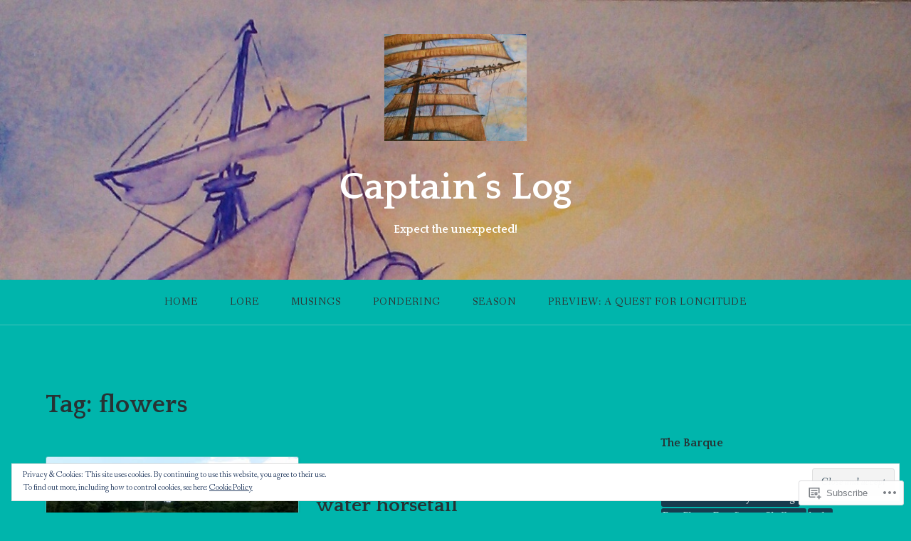

--- FILE ---
content_type: text/html; charset=UTF-8
request_url: https://andreacconnolly.com/tag/flowers/
body_size: 37377
content:
<!DOCTYPE html>
<html lang="en">
<head>
<meta charset="UTF-8">
<meta name="viewport" content="width=device-width, initial-scale=1">
<link rel="profile" href="http://gmpg.org/xfn/11">
<link rel="pingback" href="https://andreacconnolly.com/xmlrpc.php">

<title>flowers &#8211; Captain´s Log</title>
<meta name='robots' content='max-image-preview:large' />

<!-- Async WordPress.com Remote Login -->
<script id="wpcom_remote_login_js">
var wpcom_remote_login_extra_auth = '';
function wpcom_remote_login_remove_dom_node_id( element_id ) {
	var dom_node = document.getElementById( element_id );
	if ( dom_node ) { dom_node.parentNode.removeChild( dom_node ); }
}
function wpcom_remote_login_remove_dom_node_classes( class_name ) {
	var dom_nodes = document.querySelectorAll( '.' + class_name );
	for ( var i = 0; i < dom_nodes.length; i++ ) {
		dom_nodes[ i ].parentNode.removeChild( dom_nodes[ i ] );
	}
}
function wpcom_remote_login_final_cleanup() {
	wpcom_remote_login_remove_dom_node_classes( "wpcom_remote_login_msg" );
	wpcom_remote_login_remove_dom_node_id( "wpcom_remote_login_key" );
	wpcom_remote_login_remove_dom_node_id( "wpcom_remote_login_validate" );
	wpcom_remote_login_remove_dom_node_id( "wpcom_remote_login_js" );
	wpcom_remote_login_remove_dom_node_id( "wpcom_request_access_iframe" );
	wpcom_remote_login_remove_dom_node_id( "wpcom_request_access_styles" );
}

// Watch for messages back from the remote login
window.addEventListener( "message", function( e ) {
	if ( e.origin === "https://r-login.wordpress.com" ) {
		var data = {};
		try {
			data = JSON.parse( e.data );
		} catch( e ) {
			wpcom_remote_login_final_cleanup();
			return;
		}

		if ( data.msg === 'LOGIN' ) {
			// Clean up the login check iframe
			wpcom_remote_login_remove_dom_node_id( "wpcom_remote_login_key" );

			var id_regex = new RegExp( /^[0-9]+$/ );
			var token_regex = new RegExp( /^.*|.*|.*$/ );
			if (
				token_regex.test( data.token )
				&& id_regex.test( data.wpcomid )
			) {
				// We have everything we need to ask for a login
				var script = document.createElement( "script" );
				script.setAttribute( "id", "wpcom_remote_login_validate" );
				script.src = '/remote-login.php?wpcom_remote_login=validate'
					+ '&wpcomid=' + data.wpcomid
					+ '&token=' + encodeURIComponent( data.token )
					+ '&host=' + window.location.protocol
					+ '//' + window.location.hostname
					+ '&postid=1545'
					+ '&is_singular=';
				document.body.appendChild( script );
			}

			return;
		}

		// Safari ITP, not logged in, so redirect
		if ( data.msg === 'LOGIN-REDIRECT' ) {
			window.location = 'https://wordpress.com/log-in?redirect_to=' + window.location.href;
			return;
		}

		// Safari ITP, storage access failed, remove the request
		if ( data.msg === 'LOGIN-REMOVE' ) {
			var css_zap = 'html { -webkit-transition: margin-top 1s; transition: margin-top 1s; } /* 9001 */ html { margin-top: 0 !important; } * html body { margin-top: 0 !important; } @media screen and ( max-width: 782px ) { html { margin-top: 0 !important; } * html body { margin-top: 0 !important; } }';
			var style_zap = document.createElement( 'style' );
			style_zap.type = 'text/css';
			style_zap.appendChild( document.createTextNode( css_zap ) );
			document.body.appendChild( style_zap );

			var e = document.getElementById( 'wpcom_request_access_iframe' );
			e.parentNode.removeChild( e );

			document.cookie = 'wordpress_com_login_access=denied; path=/; max-age=31536000';

			return;
		}

		// Safari ITP
		if ( data.msg === 'REQUEST_ACCESS' ) {
			console.log( 'request access: safari' );

			// Check ITP iframe enable/disable knob
			if ( wpcom_remote_login_extra_auth !== 'safari_itp_iframe' ) {
				return;
			}

			// If we are in a "private window" there is no ITP.
			var private_window = false;
			try {
				var opendb = window.openDatabase( null, null, null, null );
			} catch( e ) {
				private_window = true;
			}

			if ( private_window ) {
				console.log( 'private window' );
				return;
			}

			var iframe = document.createElement( 'iframe' );
			iframe.id = 'wpcom_request_access_iframe';
			iframe.setAttribute( 'scrolling', 'no' );
			iframe.setAttribute( 'sandbox', 'allow-storage-access-by-user-activation allow-scripts allow-same-origin allow-top-navigation-by-user-activation' );
			iframe.src = 'https://r-login.wordpress.com/remote-login.php?wpcom_remote_login=request_access&origin=' + encodeURIComponent( data.origin ) + '&wpcomid=' + encodeURIComponent( data.wpcomid );

			var css = 'html { -webkit-transition: margin-top 1s; transition: margin-top 1s; } /* 9001 */ html { margin-top: 46px !important; } * html body { margin-top: 46px !important; } @media screen and ( max-width: 660px ) { html { margin-top: 71px !important; } * html body { margin-top: 71px !important; } #wpcom_request_access_iframe { display: block; height: 71px !important; } } #wpcom_request_access_iframe { border: 0px; height: 46px; position: fixed; top: 0; left: 0; width: 100%; min-width: 100%; z-index: 99999; background: #23282d; } ';

			var style = document.createElement( 'style' );
			style.type = 'text/css';
			style.id = 'wpcom_request_access_styles';
			style.appendChild( document.createTextNode( css ) );
			document.body.appendChild( style );

			document.body.appendChild( iframe );
		}

		if ( data.msg === 'DONE' ) {
			wpcom_remote_login_final_cleanup();
		}
	}
}, false );

// Inject the remote login iframe after the page has had a chance to load
// more critical resources
window.addEventListener( "DOMContentLoaded", function( e ) {
	var iframe = document.createElement( "iframe" );
	iframe.style.display = "none";
	iframe.setAttribute( "scrolling", "no" );
	iframe.setAttribute( "id", "wpcom_remote_login_key" );
	iframe.src = "https://r-login.wordpress.com/remote-login.php"
		+ "?wpcom_remote_login=key"
		+ "&origin=aHR0cHM6Ly9hbmRyZWFjY29ubm9sbHkuY29t"
		+ "&wpcomid=58659087"
		+ "&time=" + Math.floor( Date.now() / 1000 );
	document.body.appendChild( iframe );
}, false );
</script>
<link rel='dns-prefetch' href='//s0.wp.com' />
<link rel='dns-prefetch' href='//fonts-api.wp.com' />
<link rel="alternate" type="application/rss+xml" title="Captain´s Log &raquo; Feed" href="https://andreacconnolly.com/feed/" />
<link rel="alternate" type="application/rss+xml" title="Captain´s Log &raquo; Comments Feed" href="https://andreacconnolly.com/comments/feed/" />
<link rel="alternate" type="application/rss+xml" title="Captain´s Log &raquo; flowers Tag Feed" href="https://andreacconnolly.com/tag/flowers/feed/" />
	<script type="text/javascript">
		/* <![CDATA[ */
		function addLoadEvent(func) {
			var oldonload = window.onload;
			if (typeof window.onload != 'function') {
				window.onload = func;
			} else {
				window.onload = function () {
					oldonload();
					func();
				}
			}
		}
		/* ]]> */
	</script>
	<link crossorigin='anonymous' rel='stylesheet' id='all-css-0-1' href='/_static/??/wp-content/mu-plugins/widgets/eu-cookie-law/templates/style.css,/wp-content/mu-plugins/likes/jetpack-likes.css?m=1743883414j&cssminify=yes' type='text/css' media='all' />
<style id='wp-emoji-styles-inline-css'>

	img.wp-smiley, img.emoji {
		display: inline !important;
		border: none !important;
		box-shadow: none !important;
		height: 1em !important;
		width: 1em !important;
		margin: 0 0.07em !important;
		vertical-align: -0.1em !important;
		background: none !important;
		padding: 0 !important;
	}
/*# sourceURL=wp-emoji-styles-inline-css */
</style>
<link crossorigin='anonymous' rel='stylesheet' id='all-css-2-1' href='/wp-content/plugins/gutenberg-core/v22.2.0/build/styles/block-library/style.css?m=1764855221i&cssminify=yes' type='text/css' media='all' />
<style id='wp-block-library-inline-css'>
.has-text-align-justify {
	text-align:justify;
}
.has-text-align-justify{text-align:justify;}

/*# sourceURL=wp-block-library-inline-css */
</style><style id='global-styles-inline-css'>
:root{--wp--preset--aspect-ratio--square: 1;--wp--preset--aspect-ratio--4-3: 4/3;--wp--preset--aspect-ratio--3-4: 3/4;--wp--preset--aspect-ratio--3-2: 3/2;--wp--preset--aspect-ratio--2-3: 2/3;--wp--preset--aspect-ratio--16-9: 16/9;--wp--preset--aspect-ratio--9-16: 9/16;--wp--preset--color--black: #000000;--wp--preset--color--cyan-bluish-gray: #abb8c3;--wp--preset--color--white: #ffffff;--wp--preset--color--pale-pink: #f78da7;--wp--preset--color--vivid-red: #cf2e2e;--wp--preset--color--luminous-vivid-orange: #ff6900;--wp--preset--color--luminous-vivid-amber: #fcb900;--wp--preset--color--light-green-cyan: #7bdcb5;--wp--preset--color--vivid-green-cyan: #00d084;--wp--preset--color--pale-cyan-blue: #8ed1fc;--wp--preset--color--vivid-cyan-blue: #0693e3;--wp--preset--color--vivid-purple: #9b51e0;--wp--preset--gradient--vivid-cyan-blue-to-vivid-purple: linear-gradient(135deg,rgb(6,147,227) 0%,rgb(155,81,224) 100%);--wp--preset--gradient--light-green-cyan-to-vivid-green-cyan: linear-gradient(135deg,rgb(122,220,180) 0%,rgb(0,208,130) 100%);--wp--preset--gradient--luminous-vivid-amber-to-luminous-vivid-orange: linear-gradient(135deg,rgb(252,185,0) 0%,rgb(255,105,0) 100%);--wp--preset--gradient--luminous-vivid-orange-to-vivid-red: linear-gradient(135deg,rgb(255,105,0) 0%,rgb(207,46,46) 100%);--wp--preset--gradient--very-light-gray-to-cyan-bluish-gray: linear-gradient(135deg,rgb(238,238,238) 0%,rgb(169,184,195) 100%);--wp--preset--gradient--cool-to-warm-spectrum: linear-gradient(135deg,rgb(74,234,220) 0%,rgb(151,120,209) 20%,rgb(207,42,186) 40%,rgb(238,44,130) 60%,rgb(251,105,98) 80%,rgb(254,248,76) 100%);--wp--preset--gradient--blush-light-purple: linear-gradient(135deg,rgb(255,206,236) 0%,rgb(152,150,240) 100%);--wp--preset--gradient--blush-bordeaux: linear-gradient(135deg,rgb(254,205,165) 0%,rgb(254,45,45) 50%,rgb(107,0,62) 100%);--wp--preset--gradient--luminous-dusk: linear-gradient(135deg,rgb(255,203,112) 0%,rgb(199,81,192) 50%,rgb(65,88,208) 100%);--wp--preset--gradient--pale-ocean: linear-gradient(135deg,rgb(255,245,203) 0%,rgb(182,227,212) 50%,rgb(51,167,181) 100%);--wp--preset--gradient--electric-grass: linear-gradient(135deg,rgb(202,248,128) 0%,rgb(113,206,126) 100%);--wp--preset--gradient--midnight: linear-gradient(135deg,rgb(2,3,129) 0%,rgb(40,116,252) 100%);--wp--preset--font-size--small: 13px;--wp--preset--font-size--medium: 20px;--wp--preset--font-size--large: 36px;--wp--preset--font-size--x-large: 42px;--wp--preset--font-family--albert-sans: 'Albert Sans', sans-serif;--wp--preset--font-family--alegreya: Alegreya, serif;--wp--preset--font-family--arvo: Arvo, serif;--wp--preset--font-family--bodoni-moda: 'Bodoni Moda', serif;--wp--preset--font-family--bricolage-grotesque: 'Bricolage Grotesque', sans-serif;--wp--preset--font-family--cabin: Cabin, sans-serif;--wp--preset--font-family--chivo: Chivo, sans-serif;--wp--preset--font-family--commissioner: Commissioner, sans-serif;--wp--preset--font-family--cormorant: Cormorant, serif;--wp--preset--font-family--courier-prime: 'Courier Prime', monospace;--wp--preset--font-family--crimson-pro: 'Crimson Pro', serif;--wp--preset--font-family--dm-mono: 'DM Mono', monospace;--wp--preset--font-family--dm-sans: 'DM Sans', sans-serif;--wp--preset--font-family--dm-serif-display: 'DM Serif Display', serif;--wp--preset--font-family--domine: Domine, serif;--wp--preset--font-family--eb-garamond: 'EB Garamond', serif;--wp--preset--font-family--epilogue: Epilogue, sans-serif;--wp--preset--font-family--fahkwang: Fahkwang, sans-serif;--wp--preset--font-family--figtree: Figtree, sans-serif;--wp--preset--font-family--fira-sans: 'Fira Sans', sans-serif;--wp--preset--font-family--fjalla-one: 'Fjalla One', sans-serif;--wp--preset--font-family--fraunces: Fraunces, serif;--wp--preset--font-family--gabarito: Gabarito, system-ui;--wp--preset--font-family--ibm-plex-mono: 'IBM Plex Mono', monospace;--wp--preset--font-family--ibm-plex-sans: 'IBM Plex Sans', sans-serif;--wp--preset--font-family--ibarra-real-nova: 'Ibarra Real Nova', serif;--wp--preset--font-family--instrument-serif: 'Instrument Serif', serif;--wp--preset--font-family--inter: Inter, sans-serif;--wp--preset--font-family--josefin-sans: 'Josefin Sans', sans-serif;--wp--preset--font-family--jost: Jost, sans-serif;--wp--preset--font-family--libre-baskerville: 'Libre Baskerville', serif;--wp--preset--font-family--libre-franklin: 'Libre Franklin', sans-serif;--wp--preset--font-family--literata: Literata, serif;--wp--preset--font-family--lora: Lora, serif;--wp--preset--font-family--merriweather: Merriweather, serif;--wp--preset--font-family--montserrat: Montserrat, sans-serif;--wp--preset--font-family--newsreader: Newsreader, serif;--wp--preset--font-family--noto-sans-mono: 'Noto Sans Mono', sans-serif;--wp--preset--font-family--nunito: Nunito, sans-serif;--wp--preset--font-family--open-sans: 'Open Sans', sans-serif;--wp--preset--font-family--overpass: Overpass, sans-serif;--wp--preset--font-family--pt-serif: 'PT Serif', serif;--wp--preset--font-family--petrona: Petrona, serif;--wp--preset--font-family--piazzolla: Piazzolla, serif;--wp--preset--font-family--playfair-display: 'Playfair Display', serif;--wp--preset--font-family--plus-jakarta-sans: 'Plus Jakarta Sans', sans-serif;--wp--preset--font-family--poppins: Poppins, sans-serif;--wp--preset--font-family--raleway: Raleway, sans-serif;--wp--preset--font-family--roboto: Roboto, sans-serif;--wp--preset--font-family--roboto-slab: 'Roboto Slab', serif;--wp--preset--font-family--rubik: Rubik, sans-serif;--wp--preset--font-family--rufina: Rufina, serif;--wp--preset--font-family--sora: Sora, sans-serif;--wp--preset--font-family--source-sans-3: 'Source Sans 3', sans-serif;--wp--preset--font-family--source-serif-4: 'Source Serif 4', serif;--wp--preset--font-family--space-mono: 'Space Mono', monospace;--wp--preset--font-family--syne: Syne, sans-serif;--wp--preset--font-family--texturina: Texturina, serif;--wp--preset--font-family--urbanist: Urbanist, sans-serif;--wp--preset--font-family--work-sans: 'Work Sans', sans-serif;--wp--preset--spacing--20: 0.44rem;--wp--preset--spacing--30: 0.67rem;--wp--preset--spacing--40: 1rem;--wp--preset--spacing--50: 1.5rem;--wp--preset--spacing--60: 2.25rem;--wp--preset--spacing--70: 3.38rem;--wp--preset--spacing--80: 5.06rem;--wp--preset--shadow--natural: 6px 6px 9px rgba(0, 0, 0, 0.2);--wp--preset--shadow--deep: 12px 12px 50px rgba(0, 0, 0, 0.4);--wp--preset--shadow--sharp: 6px 6px 0px rgba(0, 0, 0, 0.2);--wp--preset--shadow--outlined: 6px 6px 0px -3px rgb(255, 255, 255), 6px 6px rgb(0, 0, 0);--wp--preset--shadow--crisp: 6px 6px 0px rgb(0, 0, 0);}:where(.is-layout-flex){gap: 0.5em;}:where(.is-layout-grid){gap: 0.5em;}body .is-layout-flex{display: flex;}.is-layout-flex{flex-wrap: wrap;align-items: center;}.is-layout-flex > :is(*, div){margin: 0;}body .is-layout-grid{display: grid;}.is-layout-grid > :is(*, div){margin: 0;}:where(.wp-block-columns.is-layout-flex){gap: 2em;}:where(.wp-block-columns.is-layout-grid){gap: 2em;}:where(.wp-block-post-template.is-layout-flex){gap: 1.25em;}:where(.wp-block-post-template.is-layout-grid){gap: 1.25em;}.has-black-color{color: var(--wp--preset--color--black) !important;}.has-cyan-bluish-gray-color{color: var(--wp--preset--color--cyan-bluish-gray) !important;}.has-white-color{color: var(--wp--preset--color--white) !important;}.has-pale-pink-color{color: var(--wp--preset--color--pale-pink) !important;}.has-vivid-red-color{color: var(--wp--preset--color--vivid-red) !important;}.has-luminous-vivid-orange-color{color: var(--wp--preset--color--luminous-vivid-orange) !important;}.has-luminous-vivid-amber-color{color: var(--wp--preset--color--luminous-vivid-amber) !important;}.has-light-green-cyan-color{color: var(--wp--preset--color--light-green-cyan) !important;}.has-vivid-green-cyan-color{color: var(--wp--preset--color--vivid-green-cyan) !important;}.has-pale-cyan-blue-color{color: var(--wp--preset--color--pale-cyan-blue) !important;}.has-vivid-cyan-blue-color{color: var(--wp--preset--color--vivid-cyan-blue) !important;}.has-vivid-purple-color{color: var(--wp--preset--color--vivid-purple) !important;}.has-black-background-color{background-color: var(--wp--preset--color--black) !important;}.has-cyan-bluish-gray-background-color{background-color: var(--wp--preset--color--cyan-bluish-gray) !important;}.has-white-background-color{background-color: var(--wp--preset--color--white) !important;}.has-pale-pink-background-color{background-color: var(--wp--preset--color--pale-pink) !important;}.has-vivid-red-background-color{background-color: var(--wp--preset--color--vivid-red) !important;}.has-luminous-vivid-orange-background-color{background-color: var(--wp--preset--color--luminous-vivid-orange) !important;}.has-luminous-vivid-amber-background-color{background-color: var(--wp--preset--color--luminous-vivid-amber) !important;}.has-light-green-cyan-background-color{background-color: var(--wp--preset--color--light-green-cyan) !important;}.has-vivid-green-cyan-background-color{background-color: var(--wp--preset--color--vivid-green-cyan) !important;}.has-pale-cyan-blue-background-color{background-color: var(--wp--preset--color--pale-cyan-blue) !important;}.has-vivid-cyan-blue-background-color{background-color: var(--wp--preset--color--vivid-cyan-blue) !important;}.has-vivid-purple-background-color{background-color: var(--wp--preset--color--vivid-purple) !important;}.has-black-border-color{border-color: var(--wp--preset--color--black) !important;}.has-cyan-bluish-gray-border-color{border-color: var(--wp--preset--color--cyan-bluish-gray) !important;}.has-white-border-color{border-color: var(--wp--preset--color--white) !important;}.has-pale-pink-border-color{border-color: var(--wp--preset--color--pale-pink) !important;}.has-vivid-red-border-color{border-color: var(--wp--preset--color--vivid-red) !important;}.has-luminous-vivid-orange-border-color{border-color: var(--wp--preset--color--luminous-vivid-orange) !important;}.has-luminous-vivid-amber-border-color{border-color: var(--wp--preset--color--luminous-vivid-amber) !important;}.has-light-green-cyan-border-color{border-color: var(--wp--preset--color--light-green-cyan) !important;}.has-vivid-green-cyan-border-color{border-color: var(--wp--preset--color--vivid-green-cyan) !important;}.has-pale-cyan-blue-border-color{border-color: var(--wp--preset--color--pale-cyan-blue) !important;}.has-vivid-cyan-blue-border-color{border-color: var(--wp--preset--color--vivid-cyan-blue) !important;}.has-vivid-purple-border-color{border-color: var(--wp--preset--color--vivid-purple) !important;}.has-vivid-cyan-blue-to-vivid-purple-gradient-background{background: var(--wp--preset--gradient--vivid-cyan-blue-to-vivid-purple) !important;}.has-light-green-cyan-to-vivid-green-cyan-gradient-background{background: var(--wp--preset--gradient--light-green-cyan-to-vivid-green-cyan) !important;}.has-luminous-vivid-amber-to-luminous-vivid-orange-gradient-background{background: var(--wp--preset--gradient--luminous-vivid-amber-to-luminous-vivid-orange) !important;}.has-luminous-vivid-orange-to-vivid-red-gradient-background{background: var(--wp--preset--gradient--luminous-vivid-orange-to-vivid-red) !important;}.has-very-light-gray-to-cyan-bluish-gray-gradient-background{background: var(--wp--preset--gradient--very-light-gray-to-cyan-bluish-gray) !important;}.has-cool-to-warm-spectrum-gradient-background{background: var(--wp--preset--gradient--cool-to-warm-spectrum) !important;}.has-blush-light-purple-gradient-background{background: var(--wp--preset--gradient--blush-light-purple) !important;}.has-blush-bordeaux-gradient-background{background: var(--wp--preset--gradient--blush-bordeaux) !important;}.has-luminous-dusk-gradient-background{background: var(--wp--preset--gradient--luminous-dusk) !important;}.has-pale-ocean-gradient-background{background: var(--wp--preset--gradient--pale-ocean) !important;}.has-electric-grass-gradient-background{background: var(--wp--preset--gradient--electric-grass) !important;}.has-midnight-gradient-background{background: var(--wp--preset--gradient--midnight) !important;}.has-small-font-size{font-size: var(--wp--preset--font-size--small) !important;}.has-medium-font-size{font-size: var(--wp--preset--font-size--medium) !important;}.has-large-font-size{font-size: var(--wp--preset--font-size--large) !important;}.has-x-large-font-size{font-size: var(--wp--preset--font-size--x-large) !important;}.has-albert-sans-font-family{font-family: var(--wp--preset--font-family--albert-sans) !important;}.has-alegreya-font-family{font-family: var(--wp--preset--font-family--alegreya) !important;}.has-arvo-font-family{font-family: var(--wp--preset--font-family--arvo) !important;}.has-bodoni-moda-font-family{font-family: var(--wp--preset--font-family--bodoni-moda) !important;}.has-bricolage-grotesque-font-family{font-family: var(--wp--preset--font-family--bricolage-grotesque) !important;}.has-cabin-font-family{font-family: var(--wp--preset--font-family--cabin) !important;}.has-chivo-font-family{font-family: var(--wp--preset--font-family--chivo) !important;}.has-commissioner-font-family{font-family: var(--wp--preset--font-family--commissioner) !important;}.has-cormorant-font-family{font-family: var(--wp--preset--font-family--cormorant) !important;}.has-courier-prime-font-family{font-family: var(--wp--preset--font-family--courier-prime) !important;}.has-crimson-pro-font-family{font-family: var(--wp--preset--font-family--crimson-pro) !important;}.has-dm-mono-font-family{font-family: var(--wp--preset--font-family--dm-mono) !important;}.has-dm-sans-font-family{font-family: var(--wp--preset--font-family--dm-sans) !important;}.has-dm-serif-display-font-family{font-family: var(--wp--preset--font-family--dm-serif-display) !important;}.has-domine-font-family{font-family: var(--wp--preset--font-family--domine) !important;}.has-eb-garamond-font-family{font-family: var(--wp--preset--font-family--eb-garamond) !important;}.has-epilogue-font-family{font-family: var(--wp--preset--font-family--epilogue) !important;}.has-fahkwang-font-family{font-family: var(--wp--preset--font-family--fahkwang) !important;}.has-figtree-font-family{font-family: var(--wp--preset--font-family--figtree) !important;}.has-fira-sans-font-family{font-family: var(--wp--preset--font-family--fira-sans) !important;}.has-fjalla-one-font-family{font-family: var(--wp--preset--font-family--fjalla-one) !important;}.has-fraunces-font-family{font-family: var(--wp--preset--font-family--fraunces) !important;}.has-gabarito-font-family{font-family: var(--wp--preset--font-family--gabarito) !important;}.has-ibm-plex-mono-font-family{font-family: var(--wp--preset--font-family--ibm-plex-mono) !important;}.has-ibm-plex-sans-font-family{font-family: var(--wp--preset--font-family--ibm-plex-sans) !important;}.has-ibarra-real-nova-font-family{font-family: var(--wp--preset--font-family--ibarra-real-nova) !important;}.has-instrument-serif-font-family{font-family: var(--wp--preset--font-family--instrument-serif) !important;}.has-inter-font-family{font-family: var(--wp--preset--font-family--inter) !important;}.has-josefin-sans-font-family{font-family: var(--wp--preset--font-family--josefin-sans) !important;}.has-jost-font-family{font-family: var(--wp--preset--font-family--jost) !important;}.has-libre-baskerville-font-family{font-family: var(--wp--preset--font-family--libre-baskerville) !important;}.has-libre-franklin-font-family{font-family: var(--wp--preset--font-family--libre-franklin) !important;}.has-literata-font-family{font-family: var(--wp--preset--font-family--literata) !important;}.has-lora-font-family{font-family: var(--wp--preset--font-family--lora) !important;}.has-merriweather-font-family{font-family: var(--wp--preset--font-family--merriweather) !important;}.has-montserrat-font-family{font-family: var(--wp--preset--font-family--montserrat) !important;}.has-newsreader-font-family{font-family: var(--wp--preset--font-family--newsreader) !important;}.has-noto-sans-mono-font-family{font-family: var(--wp--preset--font-family--noto-sans-mono) !important;}.has-nunito-font-family{font-family: var(--wp--preset--font-family--nunito) !important;}.has-open-sans-font-family{font-family: var(--wp--preset--font-family--open-sans) !important;}.has-overpass-font-family{font-family: var(--wp--preset--font-family--overpass) !important;}.has-pt-serif-font-family{font-family: var(--wp--preset--font-family--pt-serif) !important;}.has-petrona-font-family{font-family: var(--wp--preset--font-family--petrona) !important;}.has-piazzolla-font-family{font-family: var(--wp--preset--font-family--piazzolla) !important;}.has-playfair-display-font-family{font-family: var(--wp--preset--font-family--playfair-display) !important;}.has-plus-jakarta-sans-font-family{font-family: var(--wp--preset--font-family--plus-jakarta-sans) !important;}.has-poppins-font-family{font-family: var(--wp--preset--font-family--poppins) !important;}.has-raleway-font-family{font-family: var(--wp--preset--font-family--raleway) !important;}.has-roboto-font-family{font-family: var(--wp--preset--font-family--roboto) !important;}.has-roboto-slab-font-family{font-family: var(--wp--preset--font-family--roboto-slab) !important;}.has-rubik-font-family{font-family: var(--wp--preset--font-family--rubik) !important;}.has-rufina-font-family{font-family: var(--wp--preset--font-family--rufina) !important;}.has-sora-font-family{font-family: var(--wp--preset--font-family--sora) !important;}.has-source-sans-3-font-family{font-family: var(--wp--preset--font-family--source-sans-3) !important;}.has-source-serif-4-font-family{font-family: var(--wp--preset--font-family--source-serif-4) !important;}.has-space-mono-font-family{font-family: var(--wp--preset--font-family--space-mono) !important;}.has-syne-font-family{font-family: var(--wp--preset--font-family--syne) !important;}.has-texturina-font-family{font-family: var(--wp--preset--font-family--texturina) !important;}.has-urbanist-font-family{font-family: var(--wp--preset--font-family--urbanist) !important;}.has-work-sans-font-family{font-family: var(--wp--preset--font-family--work-sans) !important;}
/*# sourceURL=global-styles-inline-css */
</style>

<style id='classic-theme-styles-inline-css'>
/*! This file is auto-generated */
.wp-block-button__link{color:#fff;background-color:#32373c;border-radius:9999px;box-shadow:none;text-decoration:none;padding:calc(.667em + 2px) calc(1.333em + 2px);font-size:1.125em}.wp-block-file__button{background:#32373c;color:#fff;text-decoration:none}
/*# sourceURL=/wp-includes/css/classic-themes.min.css */
</style>
<link crossorigin='anonymous' rel='stylesheet' id='all-css-4-1' href='/_static/??-eJx9jtsKwjAQRH/IzZK2eHkQvyVJlxrNtqG7sfTvjQhVEHyZh+GcYXDJEKZRaVTMqQxxFAyTT1O4CzbGHo0FiZwTwUwP02EfRTcCRNdEJojs8GuIC3y2Zqo9Z6cvgqmPjhJxxf5pS64OeJ9nEoGaHAuDXqsoP967xlw8Dk5pcStuvy58tofO7k9t2za3JwReV0E=&cssminify=yes' type='text/css' media='all' />
<link rel='stylesheet' id='gateway-fonts-css' href='https://fonts-api.wp.com/css?family=Quattrocento%3A400%2C700%7CFanwood+Text%3A400%2C400italic&#038;subset=latin%2Clatin-ext' media='all' />
<link crossorigin='anonymous' rel='stylesheet' id='all-css-6-1' href='/_static/??-eJx9jcEKwjAQRH/IdSlE1IP4LWnYxkiSDd0NoX/f2EuRQm/zZngMtgKOs1JW1A8lEix1RG+Vml1w6pOgE9kS2EbCia69uOC5GbJD0SUStOI4HZRUocTqQxacaYzse/Tb045nkieGyM5q4PwHMEUb5p/6Tq/B3J7GPO6D+a63l1b1&cssminify=yes' type='text/css' media='all' />
<link crossorigin='anonymous' rel='stylesheet' id='print-css-7-1' href='/wp-content/mu-plugins/global-print/global-print.css?m=1465851035i&cssminify=yes' type='text/css' media='print' />
<style id='jetpack-global-styles-frontend-style-inline-css'>
:root { --font-headings: unset; --font-base: unset; --font-headings-default: -apple-system,BlinkMacSystemFont,"Segoe UI",Roboto,Oxygen-Sans,Ubuntu,Cantarell,"Helvetica Neue",sans-serif; --font-base-default: -apple-system,BlinkMacSystemFont,"Segoe UI",Roboto,Oxygen-Sans,Ubuntu,Cantarell,"Helvetica Neue",sans-serif;}
/*# sourceURL=jetpack-global-styles-frontend-style-inline-css */
</style>
<link crossorigin='anonymous' rel='stylesheet' id='all-css-10-1' href='/_static/??-eJyNjcsKAjEMRX/IGtQZBxfip0hMS9sxTYppGfx7H7gRN+7ugcs5sFRHKi1Ig9Jd5R6zGMyhVaTrh8G6QFHfORhYwlvw6P39PbPENZmt4G/ROQuBKWVkxxrVvuBH1lIoz2waILJekF+HUzlupnG3nQ77YZwfuRJIaQ==&cssminify=yes' type='text/css' media='all' />
<script type="text/javascript" id="wpcom-actionbar-placeholder-js-extra">
/* <![CDATA[ */
var actionbardata = {"siteID":"58659087","postID":"0","siteURL":"https://andreacconnolly.com","xhrURL":"https://andreacconnolly.com/wp-admin/admin-ajax.php","nonce":"49b2c6b157","isLoggedIn":"","statusMessage":"","subsEmailDefault":"instantly","proxyScriptUrl":"https://s0.wp.com/wp-content/js/wpcom-proxy-request.js?m=1513050504i&amp;ver=20211021","i18n":{"followedText":"New posts from this site will now appear in your \u003Ca href=\"https://wordpress.com/reader\"\u003EReader\u003C/a\u003E","foldBar":"Collapse this bar","unfoldBar":"Expand this bar","shortLinkCopied":"Shortlink copied to clipboard."}};
//# sourceURL=wpcom-actionbar-placeholder-js-extra
/* ]]> */
</script>
<script type="text/javascript" id="jetpack-mu-wpcom-settings-js-before">
/* <![CDATA[ */
var JETPACK_MU_WPCOM_SETTINGS = {"assetsUrl":"https://s0.wp.com/wp-content/mu-plugins/jetpack-mu-wpcom-plugin/sun/jetpack_vendor/automattic/jetpack-mu-wpcom/src/build/"};
//# sourceURL=jetpack-mu-wpcom-settings-js-before
/* ]]> */
</script>
<script crossorigin='anonymous' type='text/javascript'  src='/_static/??-eJyFjcsOwiAQRX/I6dSa+lgYvwWBEAgMOAPW/n3bqIk7V2dxT87FqYDOVC1VDIIcKxTOr7kLssN186RjM1a2MTya5fmDLnn6K0HyjlW1v/L37R6zgxKb8yQ4ZTbKCOioRN4hnQo+hw1AmcCZwmvilq7709CPh/54voQFmNpFWg=='></script>
<script type="text/javascript" id="rlt-proxy-js-after">
/* <![CDATA[ */
	rltInitialize( {"token":null,"iframeOrigins":["https:\/\/widgets.wp.com"]} );
//# sourceURL=rlt-proxy-js-after
/* ]]> */
</script>
<link rel="EditURI" type="application/rsd+xml" title="RSD" href="https://andreacconnolly.wordpress.com/xmlrpc.php?rsd" />
<meta name="generator" content="WordPress.com" />

<!-- Jetpack Open Graph Tags -->
<meta property="og:type" content="website" />
<meta property="og:title" content="flowers &#8211; Captain´s Log" />
<meta property="og:url" content="https://andreacconnolly.com/tag/flowers/" />
<meta property="og:site_name" content="Captain´s Log" />
<meta property="og:image" content="https://andreacconnolly.com/wp-content/uploads/2018/12/cropped-dsc_0003_421.jpg?w=200" />
<meta property="og:image:width" content="200" />
<meta property="og:image:height" content="200" />
<meta property="og:image:alt" content="" />
<meta property="og:locale" content="en_US" />
<meta name="twitter:creator" content="@AndreaCConnolly" />
<meta name="twitter:site" content="@AndreaCConnolly" />

<!-- End Jetpack Open Graph Tags -->
<link rel='openid.server' href='https://andreacconnolly.com/?openidserver=1' />
<link rel='openid.delegate' href='https://andreacconnolly.com/' />
<link rel="search" type="application/opensearchdescription+xml" href="https://andreacconnolly.com/osd.xml" title="Captain´s Log" />
<link rel="search" type="application/opensearchdescription+xml" href="https://s1.wp.com/opensearch.xml" title="WordPress.com" />
<meta name="theme-color" content="#00b5ac" />
<style type="text/css">.recentcomments a{display:inline !important;padding:0 !important;margin:0 !important;}</style>		<style type="text/css">
			.recentcomments a {
				display: inline !important;
				padding: 0 !important;
				margin: 0 !important;
			}

			table.recentcommentsavatartop img.avatar, table.recentcommentsavatarend img.avatar {
				border: 0px;
				margin: 0;
			}

			table.recentcommentsavatartop a, table.recentcommentsavatarend a {
				border: 0px !important;
				background-color: transparent !important;
			}

			td.recentcommentsavatarend, td.recentcommentsavatartop {
				padding: 0px 0px 1px 0px;
				margin: 0px;
			}

			td.recentcommentstextend {
				border: none !important;
				padding: 0px 0px 2px 10px;
			}

			.rtl td.recentcommentstextend {
				padding: 0px 10px 2px 0px;
			}

			td.recentcommentstexttop {
				border: none;
				padding: 0px 0px 0px 10px;
			}

			.rtl td.recentcommentstexttop {
				padding: 0px 10px 0px 0px;
			}
		</style>
		<meta name="description" content="Posts about flowers written by andreacconnolly" />
	<style type="text/css">
			.site-title a,
		.site-description {
			color: #ffffff;
		}
	
			.header-bg {
			background-image: url( https://andreacconnolly.com/wp-content/uploads/2014/12/ink.jpg );
			background-repeat: no-repeat;
		}

		@media screen and ( min-width: 50em ) {
			.header-bg {
				background-attachment: fixed;
									background-size: 100%;
					background-position: top center;
											}
		}
	
	</style>
	<style type="text/css" id="custom-background-css">
body.custom-background { background-color: #00b5ac; }
</style>
			<script type="text/javascript">

			window.doNotSellCallback = function() {

				var linkElements = [
					'a[href="https://wordpress.com/?ref=footer_blog"]',
					'a[href="https://wordpress.com/?ref=footer_website"]',
					'a[href="https://wordpress.com/?ref=vertical_footer"]',
					'a[href^="https://wordpress.com/?ref=footer_segment_"]',
				].join(',');

				var dnsLink = document.createElement( 'a' );
				dnsLink.href = 'https://wordpress.com/advertising-program-optout/';
				dnsLink.classList.add( 'do-not-sell-link' );
				dnsLink.rel = 'nofollow';
				dnsLink.style.marginLeft = '0.5em';
				dnsLink.textContent = 'Do Not Sell or Share My Personal Information';

				var creditLinks = document.querySelectorAll( linkElements );

				if ( 0 === creditLinks.length ) {
					return false;
				}

				Array.prototype.forEach.call( creditLinks, function( el ) {
					el.insertAdjacentElement( 'afterend', dnsLink );
				});

				return true;
			};

		</script>
		<style type="text/css" id="custom-colors-css">body, abbr, acronym, .comment-metadata, .comment-metadata a { color: #303030;}
.site-footer { color: #A0A0A0;}
.footer-widgets .jetpack_widget_social_icons a:hover { color: #8E8E8E;}
.widget_wpcom_social_media_icons_widget a:before, button:hover, button:focus, .button:hover, .button:focus, .footer-widgets .widget_tag_cloud a, .footer-widgets .wp_widget_tag_cloud a, .widget_tag_cloud a, .wp_widget_tag_cloud a, .footer-widgets .widget_tag_cloud a:hover, .footer-widgets .wp_widget_tag_cloud a:hover, .widget_tag_cloud a:hover, .wp_widget_tag_cloud a:hover, .site-title a, .site-description, html input[type="button"], input[type="reset"], input[type="submit"], button, .button, #infinite-handle span { color: #FFFFFF;}
.site-footer .search-form input[type="search"] { color: #FFFFFF;}
.widget_wpcom_social_media_icons_widget a:hover before, html input[type="button"]:hover, input[type="reset"]:hover, input[type="submit"]:hover, #infinite-handle span:hover { color: #FFFFFF;}
.entry-footer .left i { color: #303030;}
abbr[title], .featured-image img, table, hr, .stick, .main-navigation ul ul { border-color: #dddddd;}
abbr[title], .featured-image img, table, hr, .stick, .main-navigation ul ul { border-color: rgba( 221, 221, 221, 0.3 );}
input[type="text"]:focus, input[type="password"]:focus, input[type="date"]:focus, input[type="datetime"]:focus, input[type="datetime-local"]:focus, input[type="month"]:focus, input[type="week"]:focus, input[type="email"]:focus, input[type="number"]:focus, input[type="search"]:focus, input[type="tel"]:focus, input[type="time"]:focus, input[type="url"]:focus, input[type="color"]:focus, textarea:focus { border-color: #999999;}
input[type="text"]:focus, input[type="password"]:focus, input[type="date"]:focus, input[type="datetime"]:focus, input[type="datetime-local"]:focus, input[type="month"]:focus, input[type="week"]:focus, input[type="email"]:focus, input[type="number"]:focus, input[type="search"]:focus, input[type="tel"]:focus, input[type="time"]:focus, input[type="url"]:focus, input[type="color"]:focus, textarea:focus { border-color: rgba( 153, 153, 153, 0.3 );}
blockquote, blockquote p { color: #303030;}
table tr th, .comment-meta .fn a, .jetpack_widget_social_icons a:hover { color: #303030;}
input[type="text"], input[type="password"], input[type="date"], input[type="datetime"], input[type="datetime-local"], input[type="month"], input[type="week"], input[type="email"], input[type="number"], input[type="search"], input[type="tel"], input[type="time"], input[type="url"], input[type="color"], textarea { color: #303030;}
table tr td { color: #303030;}
.main-navigation a, .single .hentry .right, #infinite-footer .blog-info a, #infinite-footer .blog-credits a { color: #303030;}
.main-navigation ul li.menu-item-has-children > a:after, .main-navigation ul li.page_item_has_children > a:after { border-top-color: #303030;}
.main-navigation ul ul li.menu-item-has-children > a:after, .main-navigation ul ul li.page_item_has_children > a:after { border-left-color: #303030;}
.widget_archive ul, .widget_categories ul, .widget_pages ul, .widget_links ul, .widget_meta ul, .widget_recent_comments ul, .widget_recent_entries ul { color: #303030;}
.main-navigation ul ul a { color: #303030;}
.menu-toggle { color: #D6D6D6;}
code { color: #303030;}
.hentry.sticky { background-color: #f7fbff;}
.hentry.sticky { background-color: rgba( 247, 251, 255, 0.2 );}
body, .stick, table, .main-navigation ul ul { background-color: #00b5ac;}
#infinite-footer .container { background-color: #00b5ac;}
#infinite-footer .container { background-color: rgba( 0, 181, 172, 0.9 );}
input[type="text"]:focus, input[type="password"]:focus, input[type="date"]:focus, input[type="datetime"]:focus, input[type="datetime-local"]:focus, input[type="month"]:focus, input[type="week"]:focus, input[type="email"]:focus, input[type="number"]:focus, input[type="search"]:focus, input[type="tel"]:focus, input[type="time"]:focus, input[type="url"]:focus, input[type="color"]:focus, textarea:focus { background-color: #00ADA4;}
input[type="text"], input[type="password"], input[type="date"], input[type="datetime"], input[type="datetime-local"], input[type="month"], input[type="week"], input[type="email"], input[type="number"], input[type="search"], input[type="tel"], input[type="time"], input[type="url"], input[type="color"], textarea, pre, .comment-body, code, .entry-footer .left, blockquote, table tr.even, table tr.alt, table tr:nth-of-type(even) { background-color: #00A89F;}
code { border-color: #00A39B;}
blockquote { border-color: #173b4e;}
.widget_wpcom_social_media_icons_widget a:before, .widget_tag_cloud a, .wp_widget_tag_cloud a, .header-bg, html input[type="button"], input[type="reset"], input[type="submit"], button, .button, #infinite-handle span { background-color: #173b4e;}
button:hover, button:focus, .button:hover, .button:focus { background-color: #112C3A;}
#infinite-footer .blog-info a:hover, .main-navigation .current_page_item > a, .main-navigation .current-menu-item > a, .main-navigation .current_page_ancestor > a, .entry-footer .left i:hover, a, a:hover, a:focus, .main-navigation li:hover > a, .main-navigation li.focus > a { color: #153546;}
.site-info a, .site-info a:hover, .site-info a:focus, .footer-widgets a, .footer-widgets a:hover, .footer-widgets a:focus { color: #54AAD8;}
h1, h2, h3, h4, h5, h6 { color: #273234;}
.hentry h1 a, .hentry h2 a, .hentry h3 a, .hentry h4 a, .hentry h5 a { color: #273234;}
.site-footer h1, .site-footer h2, .site-footer h3, .site-footer h4, .site-footer h5, .site-footer h6 { color: #91A3AA;}
</style>
<link rel="icon" href="https://andreacconnolly.com/wp-content/uploads/2018/12/cropped-dsc_0003_421.jpg?w=32" sizes="32x32" />
<link rel="icon" href="https://andreacconnolly.com/wp-content/uploads/2018/12/cropped-dsc_0003_421.jpg?w=192" sizes="192x192" />
<link rel="apple-touch-icon" href="https://andreacconnolly.com/wp-content/uploads/2018/12/cropped-dsc_0003_421.jpg?w=180" />
<meta name="msapplication-TileImage" content="https://andreacconnolly.com/wp-content/uploads/2018/12/cropped-dsc_0003_421.jpg?w=270" />
<script type="text/javascript">
	window.google_analytics_uacct = "UA-52447-2";
</script>

<script type="text/javascript">
	var _gaq = _gaq || [];
	_gaq.push(['_setAccount', 'UA-52447-2']);
	_gaq.push(['_gat._anonymizeIp']);
	_gaq.push(['_setDomainName', 'none']);
	_gaq.push(['_setAllowLinker', true]);
	_gaq.push(['_initData']);
	_gaq.push(['_trackPageview']);

	(function() {
		var ga = document.createElement('script'); ga.type = 'text/javascript'; ga.async = true;
		ga.src = ('https:' == document.location.protocol ? 'https://ssl' : 'http://www') + '.google-analytics.com/ga.js';
		(document.getElementsByTagName('head')[0] || document.getElementsByTagName('body')[0]).appendChild(ga);
	})();
</script>
<link crossorigin='anonymous' rel='stylesheet' id='all-css-0-3' href='/_static/??[base64]&cssminify=yes' type='text/css' media='all' />
<link rel='stylesheet' id='gravatar-card-services-css' href='https://secure.gravatar.com/css/services.css?ver=202602924dcd77a86c6f1d3698ec27fc5da92b28585ddad3ee636c0397cf312193b2a1' media='all' />
</head>

<body class="archive tag tag-flowers tag-1150 custom-background wp-custom-logo wp-theme-pubgateway customizer-styles-applied jetpack-reblog-enabled has-site-logo">

<div id="page" class="hfeed site">
	<a class="skip-link screen-reader-text" href="#content">Skip to content</a>

	<div class="header-bg">
		<div class="site-branding">

			<a href="https://andreacconnolly.com/" class="site-logo-link" rel="home" itemprop="url"><img width="300" height="224" src="https://andreacconnolly.com/wp-content/uploads/2014/12/reefing-the-sails.jpg?w=300" class="site-logo attachment-gateway-site-logo" alt="" decoding="async" data-size="gateway-site-logo" itemprop="logo" srcset="https://andreacconnolly.com/wp-content/uploads/2014/12/reefing-the-sails.jpg?w=300 300w, https://andreacconnolly.com/wp-content/uploads/2014/12/reefing-the-sails.jpg?w=600 600w, https://andreacconnolly.com/wp-content/uploads/2014/12/reefing-the-sails.jpg?w=150 150w" sizes="(max-width: 300px) 100vw, 300px" data-attachment-id="687" data-permalink="https://andreacconnolly.com/reefing-the-sails/" data-orig-file="https://andreacconnolly.com/wp-content/uploads/2014/12/reefing-the-sails.jpg" data-orig-size="1824,1363" data-comments-opened="1" data-image-meta="{&quot;aperture&quot;:&quot;2.8&quot;,&quot;credit&quot;:&quot;&quot;,&quot;camera&quot;:&quot;C1905&quot;,&quot;caption&quot;:&quot;&quot;,&quot;created_timestamp&quot;:&quot;1414680919&quot;,&quot;copyright&quot;:&quot;&quot;,&quot;focal_length&quot;:&quot;3.49&quot;,&quot;iso&quot;:&quot;150&quot;,&quot;shutter_speed&quot;:&quot;0.033333333333333&quot;,&quot;title&quot;:&quot;&quot;,&quot;orientation&quot;:&quot;1&quot;,&quot;latitude&quot;:&quot;53.985897055556&quot;,&quot;longitude&quot;:&quot;-7.3777961666667&quot;}" data-image-title="Reefing the sails" data-image-description="" data-image-caption="&lt;p&gt;Reefing the sails by Andrea Connolly&lt;/p&gt;
" data-medium-file="https://andreacconnolly.com/wp-content/uploads/2014/12/reefing-the-sails.jpg?w=300" data-large-file="https://andreacconnolly.com/wp-content/uploads/2014/12/reefing-the-sails.jpg?w=748" /></a>
			<h1 class="site-title"><a href="https://andreacconnolly.com/" rel="home">Captain´s Log</a></h1>
			<h2 class="site-description">                  Expect the unexpected!</h2>

		</div><!-- .site-branding -->

	</div><!-- .header-bg -->

	<header id="masthead" class="site-header" role="banner">

		<div class="stick">

			<nav id="site-navigation" class="main-navigation clear" role="navigation">
				<button class="menu-toggle" aria-controls="primary-menu" aria-expanded="false">Menu</button>
				<div class="menu-logbook-container"><ul id="primary-menu" class="menu"><li id="menu-item-715" class="menu-item menu-item-type-custom menu-item-object-custom menu-item-home menu-item-715"><a href="https://andreacconnolly.com/">Home</a></li>
<li id="menu-item-716" class="menu-item menu-item-type-post_type menu-item-object-page menu-item-716"><a href="https://andreacconnolly.com/lore/">Lore</a></li>
<li id="menu-item-717" class="menu-item menu-item-type-post_type menu-item-object-page menu-item-717"><a href="https://andreacconnolly.com/musings/">Musings</a></li>
<li id="menu-item-718" class="menu-item menu-item-type-post_type menu-item-object-page menu-item-718"><a href="https://andreacconnolly.com/pondering/">Pondering</a></li>
<li id="menu-item-719" class="menu-item menu-item-type-post_type menu-item-object-page menu-item-719"><a href="https://andreacconnolly.com/season/">Season</a></li>
<li id="menu-item-744" class="menu-item menu-item-type-post_type menu-item-object-page menu-item-744"><a href="https://andreacconnolly.com/preview-a-quest-for-longitude/" title="My First Novel">Preview: A QUEST FOR LONGITUDE</a></li>
</ul></div>			</nav><!-- #site-navigation -->

		</div><!-- .sticky -->

	</header><!-- .row #masthead -->

	<div id="content" class="site-content">

<div class="row">

	<section id="primary" class="content-area">

		<div class="large-8 columns">

			<main id="main" class="site-main" role="main">

			
				<header class="page-header">
					<h1 class="page-title">Tag: <span>flowers</span></h1>				</header><!-- .page-header -->

								
					
<article id="post-1545" class="post-1545 post type-post status-publish format-standard has-post-thumbnail hentry category-artist category-believe category-haiku category-healing category-heart-place category-heritage category-home category-inspiration category-japanese-poetry category-journey category-lore category-nature category-photography category-sacral category-uncategorized category-understanding category-wanderer category-water tag-existence tag-faith tag-flowers tag-grow tag-history tag-life tag-memory tag-nature tag-peace tag-poems tag-poetry tag-space tag-spirit tag-travel tag-word tag-writing">

			<div class="featured-image">
			<a href="https://andreacconnolly.com/2020/06/15/marsh-marigold-and-water-horsetail/" title="Marsh marigold and water&nbsp;horsetail"><img width="365" height="365" src="https://andreacconnolly.com/wp-content/uploads/2020/06/dsc_6433.jpg?w=365&amp;h=365&amp;crop=1" class="attachment-gateway-post-image size-gateway-post-image wp-post-image" alt="" decoding="async" srcset="https://andreacconnolly.com/wp-content/uploads/2020/06/dsc_6433.jpg?w=365&amp;h=365&amp;crop=1 365w, https://andreacconnolly.com/wp-content/uploads/2020/06/dsc_6433.jpg?w=730&amp;h=730&amp;crop=1 730w, https://andreacconnolly.com/wp-content/uploads/2020/06/dsc_6433.jpg?w=150&amp;h=150&amp;crop=1 150w, https://andreacconnolly.com/wp-content/uploads/2020/06/dsc_6433.jpg?w=300&amp;h=300&amp;crop=1 300w" sizes="(max-width: 365px) 100vw, 365px" data-attachment-id="1546" data-permalink="https://andreacconnolly.com/2020/06/15/marsh-marigold-and-water-horsetail/dsc_6433/" data-orig-file="https://andreacconnolly.com/wp-content/uploads/2020/06/dsc_6433.jpg" data-orig-size="2368,4208" data-comments-opened="1" data-image-meta="{&quot;aperture&quot;:&quot;2.2&quot;,&quot;credit&quot;:&quot;&quot;,&quot;camera&quot;:&quot;G3311&quot;,&quot;caption&quot;:&quot;&quot;,&quot;created_timestamp&quot;:&quot;1592144597&quot;,&quot;copyright&quot;:&quot;&quot;,&quot;focal_length&quot;:&quot;3.48&quot;,&quot;iso&quot;:&quot;100&quot;,&quot;shutter_speed&quot;:&quot;0.001017&quot;,&quot;title&quot;:&quot;&quot;,&quot;orientation&quot;:&quot;1&quot;}" data-image-title="DSC_6433" data-image-description="" data-image-caption="" data-medium-file="https://andreacconnolly.com/wp-content/uploads/2020/06/dsc_6433.jpg?w=169" data-large-file="https://andreacconnolly.com/wp-content/uploads/2020/06/dsc_6433.jpg?w=576" /></a>
		</div>
	
	<header class="entry-header">
		<h3 class="entry-title"><a href="https://andreacconnolly.com/2020/06/15/marsh-marigold-and-water-horsetail/" rel="bookmark">Marsh marigold and water&nbsp;horsetail</a></h3>
					<div class="entry-date">
				June 15, 2020			</div><!-- .entry-date -->
			</header><!-- .entry-header -->

	<div class="entry-summary">
		<p>&nbsp; &nbsp; Corpus Christi 2020 (At St Kilian&#8217;s birthplace, Mullagh, Co. Cavan; after lockdown and freedom of movement within the own county) &nbsp; &nbsp; Marsh marigold Float their rounded tableaus Dragonfly pads Water horsetail plant Lime trees with elephant trunks Yellow flag iris Hawthorn square Slope down to Holy well By the German oak (St &hellip; <a class="more-link" href="https://andreacconnolly.com/2020/06/15/marsh-marigold-and-water-horsetail/">More <span class="screen-reader-text">Marsh marigold and water&nbsp;horsetail</span></a></p>
	</div><!-- .entry-summary -->

	<footer class="entry-footer clear">
		<span class="left">
								<a href="https://andreacconnolly.com/2020/06/15/marsh-marigold-and-water-horsetail/#respond"><i class="fa fa-comment"></i>
						<span class="screen-reader-text">Leave a comment</span>
					</a>
						<a href="https://andreacconnolly.com/2020/06/15/marsh-marigold-and-water-horsetail/"><i class="fa fa-link"></i><span class="screen-reader-text">Marsh marigold and water&nbsp;horsetail</span></a>
					</span>
	</footer><!-- .entry-footer -->

</article><!-- #post-## -->
				
					
<article id="post-1533" class="post-1533 post type-post status-publish format-standard has-post-thumbnail hentry category-artist category-believe category-harry-clarke category-healing category-heart-place category-heritage category-home category-illumination-2 category-inspiration category-journey category-love category-stained-glass category-uncategorized tag-art tag-existence tag-faith tag-flowers tag-life tag-lights tag-mind tag-poetry tag-spirit tag-watercolour">

			<div class="featured-image">
			<a href="https://andreacconnolly.com/2020/04/22/royal-blue-and-turners-yellow/" title="Royal blue and Turners&nbsp;yellow"><img width="365" height="365" src="https://andreacconnolly.com/wp-content/uploads/2020/04/dsc_5997.jpg?w=365&amp;h=365&amp;crop=1" class="attachment-gateway-post-image size-gateway-post-image wp-post-image" alt="" decoding="async" loading="lazy" srcset="https://andreacconnolly.com/wp-content/uploads/2020/04/dsc_5997.jpg?w=365&amp;h=365&amp;crop=1 365w, https://andreacconnolly.com/wp-content/uploads/2020/04/dsc_5997.jpg?w=730&amp;h=730&amp;crop=1 730w, https://andreacconnolly.com/wp-content/uploads/2020/04/dsc_5997.jpg?w=150&amp;h=150&amp;crop=1 150w, https://andreacconnolly.com/wp-content/uploads/2020/04/dsc_5997.jpg?w=300&amp;h=300&amp;crop=1 300w" sizes="(max-width: 365px) 100vw, 365px" data-attachment-id="1534" data-permalink="https://andreacconnolly.com/2020/04/22/royal-blue-and-turners-yellow/dsc_5997/" data-orig-file="https://andreacconnolly.com/wp-content/uploads/2020/04/dsc_5997.jpg" data-orig-size="2368,4208" data-comments-opened="1" data-image-meta="{&quot;aperture&quot;:&quot;2.2&quot;,&quot;credit&quot;:&quot;&quot;,&quot;camera&quot;:&quot;G3311&quot;,&quot;caption&quot;:&quot;&quot;,&quot;created_timestamp&quot;:&quot;1587544847&quot;,&quot;copyright&quot;:&quot;&quot;,&quot;focal_length&quot;:&quot;3.48&quot;,&quot;iso&quot;:&quot;100&quot;,&quot;shutter_speed&quot;:&quot;0.004715&quot;,&quot;title&quot;:&quot;&quot;,&quot;orientation&quot;:&quot;1&quot;}" data-image-title="Mantle, Watercolour by Andrea Connolly" data-image-description="" data-image-caption="" data-medium-file="https://andreacconnolly.com/wp-content/uploads/2020/04/dsc_5997.jpg?w=169" data-large-file="https://andreacconnolly.com/wp-content/uploads/2020/04/dsc_5997.jpg?w=576" /></a>
		</div>
	
	<header class="entry-header">
		<h3 class="entry-title"><a href="https://andreacconnolly.com/2020/04/22/royal-blue-and-turners-yellow/" rel="bookmark">Royal blue and Turners&nbsp;yellow</a></h3>
					<div class="entry-date">
				April 22, 2020			</div><!-- .entry-date -->
			</header><!-- .entry-header -->

	<div class="entry-summary">
		<p>(Watercolour brushed on paper after a prolonged hiatus, to be continued, by Andrea Connolly)  &nbsp; Something emerges An anchor An icon An origin Spread your mantle wide A shield for us provide Safe shelter To brave the storms &nbsp; © #AndreaCConnolly 22. April 2020 &nbsp; &nbsp; &nbsp;</p>
	</div><!-- .entry-summary -->

	<footer class="entry-footer clear">
		<span class="left">
								<a href="https://andreacconnolly.com/2020/04/22/royal-blue-and-turners-yellow/#comments"><i class="fa fa-comment"></i>
						<span class="screen-reader-text">1 Comment</span>
					</a>
						<a href="https://andreacconnolly.com/2020/04/22/royal-blue-and-turners-yellow/"><i class="fa fa-link"></i><span class="screen-reader-text">Royal blue and Turners&nbsp;yellow</span></a>
					</span>
	</footer><!-- .entry-footer -->

</article><!-- #post-## -->
				
					
<article id="post-1507" class="post-1507 post type-post status-publish format-standard has-post-thumbnail hentry category-believe category-healing category-heart-place category-home category-illumination-2 category-inspiration category-journey category-love category-nature category-photography category-poets category-pondering category-rose category-uncategorized category-writing tag-existence tag-faith tag-flowers tag-grow tag-life tag-me tag-memory tag-mind tag-nature tag-poetry tag-sun tag-thoughts tag-word tag-writing">

			<div class="featured-image">
			<a href="https://andreacconnolly.com/2020/03/23/she-dreams/" title="She dreams"><img width="365" height="365" src="https://andreacconnolly.com/wp-content/uploads/2020/03/dsc_5878.jpg?w=365&amp;h=365&amp;crop=1" class="attachment-gateway-post-image size-gateway-post-image wp-post-image" alt="" decoding="async" loading="lazy" srcset="https://andreacconnolly.com/wp-content/uploads/2020/03/dsc_5878.jpg?w=365&amp;h=365&amp;crop=1 365w, https://andreacconnolly.com/wp-content/uploads/2020/03/dsc_5878.jpg?w=730&amp;h=730&amp;crop=1 730w, https://andreacconnolly.com/wp-content/uploads/2020/03/dsc_5878.jpg?w=150&amp;h=150&amp;crop=1 150w, https://andreacconnolly.com/wp-content/uploads/2020/03/dsc_5878.jpg?w=300&amp;h=300&amp;crop=1 300w" sizes="(max-width: 365px) 100vw, 365px" data-attachment-id="1508" data-permalink="https://andreacconnolly.com/2020/03/23/she-dreams/dsc_5878/" data-orig-file="https://andreacconnolly.com/wp-content/uploads/2020/03/dsc_5878.jpg" data-orig-size="4208,2368" data-comments-opened="1" data-image-meta="{&quot;aperture&quot;:&quot;2.2&quot;,&quot;credit&quot;:&quot;&quot;,&quot;camera&quot;:&quot;G3311&quot;,&quot;caption&quot;:&quot;&quot;,&quot;created_timestamp&quot;:&quot;1584978383&quot;,&quot;copyright&quot;:&quot;&quot;,&quot;focal_length&quot;:&quot;3.48&quot;,&quot;iso&quot;:&quot;125&quot;,&quot;shutter_speed&quot;:&quot;0.019998&quot;,&quot;title&quot;:&quot;&quot;,&quot;orientation&quot;:&quot;1&quot;}" data-image-title="Rose bud by Andrea Connolly" data-image-description="" data-image-caption="" data-medium-file="https://andreacconnolly.com/wp-content/uploads/2020/03/dsc_5878.jpg?w=300" data-large-file="https://andreacconnolly.com/wp-content/uploads/2020/03/dsc_5878.jpg?w=748" /></a>
		</div>
	
	<header class="entry-header">
		<h3 class="entry-title"><a href="https://andreacconnolly.com/2020/03/23/she-dreams/" rel="bookmark">She dreams</a></h3>
					<div class="entry-date">
				March 23, 2020			</div><!-- .entry-date -->
			</header><!-- .entry-header -->

	<div class="entry-summary">
		<p>She dreams &nbsp; She dreams of skies Speckled with cumulus Cushiony clouds To dapple her unseen self Cocooned in petals Chartreuse clinging To each other She dreams of the warm Spectrum of rainbows Weaves in and out Of wakefulness Awaits the scented day &nbsp; © #AndreaCConnolly 22.3.2020</p>
	</div><!-- .entry-summary -->

	<footer class="entry-footer clear">
		<span class="left">
								<a href="https://andreacconnolly.com/2020/03/23/she-dreams/#respond"><i class="fa fa-comment"></i>
						<span class="screen-reader-text">Leave a comment</span>
					</a>
						<a href="https://andreacconnolly.com/2020/03/23/she-dreams/"><i class="fa fa-link"></i><span class="screen-reader-text">She dreams</span></a>
					</span>
	</footer><!-- .entry-footer -->

</article><!-- #post-## -->
				
					
<article id="post-1476" class="post-1476 post type-post status-publish format-standard has-post-thumbnail hentry category-believe category-heart-place category-heritage category-home category-journey category-nature category-photography category-poets category-pondering category-sea category-sea-tales category-uncategorized category-understanding category-wanderer category-winter category-writing tag-body tag-existence tag-flowers tag-grow tag-history tag-life tag-memory tag-mind tag-nature tag-poetry tag-rock tag-space tag-spirit tag-thoughts tag-travel tag-writing">

			<div class="featured-image">
			<a href="https://andreacconnolly.com/2019/12/28/burren-co-clare/" title="Burren, Co. Clare"><img width="365" height="365" src="https://andreacconnolly.com/wp-content/uploads/2019/12/dsc_5188.jpg?w=365&amp;h=365&amp;crop=1" class="attachment-gateway-post-image size-gateway-post-image wp-post-image" alt="" decoding="async" loading="lazy" srcset="https://andreacconnolly.com/wp-content/uploads/2019/12/dsc_5188.jpg?w=365&amp;h=365&amp;crop=1 365w, https://andreacconnolly.com/wp-content/uploads/2019/12/dsc_5188.jpg?w=730&amp;h=730&amp;crop=1 730w, https://andreacconnolly.com/wp-content/uploads/2019/12/dsc_5188.jpg?w=150&amp;h=150&amp;crop=1 150w, https://andreacconnolly.com/wp-content/uploads/2019/12/dsc_5188.jpg?w=300&amp;h=300&amp;crop=1 300w" sizes="(max-width: 365px) 100vw, 365px" data-attachment-id="1481" data-permalink="https://andreacconnolly.com/2019/12/28/burren-co-clare/dsc_5188/" data-orig-file="https://andreacconnolly.com/wp-content/uploads/2019/12/dsc_5188.jpg" data-orig-size="2368,4208" data-comments-opened="1" data-image-meta="{&quot;aperture&quot;:&quot;2.2&quot;,&quot;credit&quot;:&quot;&quot;,&quot;camera&quot;:&quot;G3311&quot;,&quot;caption&quot;:&quot;&quot;,&quot;created_timestamp&quot;:&quot;1577542301&quot;,&quot;copyright&quot;:&quot;&quot;,&quot;focal_length&quot;:&quot;3.48&quot;,&quot;iso&quot;:&quot;100&quot;,&quot;shutter_speed&quot;:&quot;0.005399&quot;,&quot;title&quot;:&quot;&quot;,&quot;orientation&quot;:&quot;1&quot;}" data-image-title="The Burren in Co. Clare DSC_5188" data-image-description="" data-image-caption="" data-medium-file="https://andreacconnolly.com/wp-content/uploads/2019/12/dsc_5188.jpg?w=169" data-large-file="https://andreacconnolly.com/wp-content/uploads/2019/12/dsc_5188.jpg?w=576" /></a>
		</div>
	
	<header class="entry-header">
		<h3 class="entry-title"><a href="https://andreacconnolly.com/2019/12/28/burren-co-clare/" rel="bookmark">Burren, Co. Clare</a></h3>
					<div class="entry-date">
				December 28, 2019			</div><!-- .entry-date -->
			</header><!-- .entry-header -->

	<div class="entry-summary">
		<p>Burren Laying bare Treasure troves Of fragrant wild Flowers asleep In winter seeds Pine branches coned Scent in tea pots The heart of the Burren Very much alive In underground karst Waiting For vernal awakening 28.12.2019 © #AndreaCConnolly</p>
	</div><!-- .entry-summary -->

	<footer class="entry-footer clear">
		<span class="left">
								<a href="https://andreacconnolly.com/2019/12/28/burren-co-clare/#respond"><i class="fa fa-comment"></i>
						<span class="screen-reader-text">Leave a comment</span>
					</a>
						<a href="https://andreacconnolly.com/2019/12/28/burren-co-clare/"><i class="fa fa-link"></i><span class="screen-reader-text">Burren, Co. Clare</span></a>
					</span>
	</footer><!-- .entry-footer -->

</article><!-- #post-## -->
				
					
<article id="post-1454" class="post-1454 post type-post status-publish format-standard hentry category-artist category-healing category-heart-place category-home category-illumination-2 category-inspiration category-journey category-love category-mind category-musings category-nature category-poets category-pondering category-uncategorized category-understanding category-writing tag-art tag-body tag-communication tag-existence tag-faith tag-flowers tag-grow tag-life tag-lights tag-me tag-mind tag-nature tag-poems tag-poetry tag-short-stories tag-space tag-thoughts tag-voice tag-voyage tag-wings tag-word tag-writing">

	
	<header class="entry-header">
		<h3 class="entry-title"><a href="https://andreacconnolly.com/2019/10/10/three-haiku/" rel="bookmark">Three Haiku</a></h3>
					<div class="entry-date">
				October 10, 2019			</div><!-- .entry-date -->
			</header><!-- .entry-header -->

	<div class="entry-summary">
		<p>Ruby and brass A fall slide from buff mist Home pulls more &nbsp; Moss on stone The heath nut red Eye treat &nbsp; Brooch in oak Shield in rust bark Lance of light &nbsp; © By Andrea Connolly 6.October 2019 three #haiku #botaiku</p>
	</div><!-- .entry-summary -->

	<footer class="entry-footer clear">
		<span class="left">
								<a href="https://andreacconnolly.com/2019/10/10/three-haiku/#respond"><i class="fa fa-comment"></i>
						<span class="screen-reader-text">Leave a comment</span>
					</a>
						<a href="https://andreacconnolly.com/2019/10/10/three-haiku/"><i class="fa fa-link"></i><span class="screen-reader-text">Three Haiku</span></a>
					</span>
	</footer><!-- .entry-footer -->

</article><!-- #post-## -->
				
					
<article id="post-1421" class="post-1421 post type-post status-publish format-standard has-post-thumbnail hentry category-believe category-heart-place category-heritage category-home category-journey category-nature category-photography category-pondering category-sacral category-sea-tales category-uncategorized category-wanderer category-water category-writing tag-body tag-existence tag-faith tag-flowers tag-life tag-lights tag-me tag-memory tag-mind tag-nature tag-peace tag-poems tag-poetry tag-rock tag-space tag-spirit tag-thoughts tag-voyage tag-wander tag-word">

			<div class="featured-image">
			<a href="https://andreacconnolly.com/2019/06/01/interlaced/" title="Interlaced"><img width="365" height="365" src="https://andreacconnolly.com/wp-content/uploads/2019/06/dsc_2630.jpg?w=365&amp;h=365&amp;crop=1" class="attachment-gateway-post-image size-gateway-post-image wp-post-image" alt="" decoding="async" loading="lazy" srcset="https://andreacconnolly.com/wp-content/uploads/2019/06/dsc_2630.jpg?w=365&amp;h=365&amp;crop=1 365w, https://andreacconnolly.com/wp-content/uploads/2019/06/dsc_2630.jpg?w=730&amp;h=730&amp;crop=1 730w, https://andreacconnolly.com/wp-content/uploads/2019/06/dsc_2630.jpg?w=150&amp;h=150&amp;crop=1 150w, https://andreacconnolly.com/wp-content/uploads/2019/06/dsc_2630.jpg?w=300&amp;h=300&amp;crop=1 300w" sizes="(max-width: 365px) 100vw, 365px" data-attachment-id="1422" data-permalink="https://andreacconnolly.com/2019/06/01/interlaced/dsc_2630/" data-orig-file="https://andreacconnolly.com/wp-content/uploads/2019/06/dsc_2630.jpg" data-orig-size="4208,2368" data-comments-opened="1" data-image-meta="{&quot;aperture&quot;:&quot;2.2&quot;,&quot;credit&quot;:&quot;&quot;,&quot;camera&quot;:&quot;G3311&quot;,&quot;caption&quot;:&quot;&quot;,&quot;created_timestamp&quot;:&quot;1557676695&quot;,&quot;copyright&quot;:&quot;&quot;,&quot;focal_length&quot;:&quot;3.48&quot;,&quot;iso&quot;:&quot;100&quot;,&quot;shutter_speed&quot;:&quot;0.000623&quot;,&quot;title&quot;:&quot;&quot;,&quot;orientation&quot;:&quot;1&quot;}" data-image-title="Hill of Slane" data-image-description="" data-image-caption="" data-medium-file="https://andreacconnolly.com/wp-content/uploads/2019/06/dsc_2630.jpg?w=300" data-large-file="https://andreacconnolly.com/wp-content/uploads/2019/06/dsc_2630.jpg?w=748" /></a>
		</div>
	
	<header class="entry-header">
		<h3 class="entry-title"><a href="https://andreacconnolly.com/2019/06/01/interlaced/" rel="bookmark">Interlaced</a></h3>
					<div class="entry-date">
				June 1, 2019			</div><!-- .entry-date -->
			</header><!-- .entry-header -->

	<div class="entry-summary">
		<p>Interlaced &nbsp; Sea of bloodwort Road shifts cream to green Trails of barley and buttercups &nbsp; Haze of misty-grey the bay Hill top a reef of blades Faraway lake opal blue &nbsp; Tiny ripples frost glass Float-water stirs currents A touch a word a flutter-heart &nbsp; ©By Andrea Connolly 30. May 2019</p>
	</div><!-- .entry-summary -->

	<footer class="entry-footer clear">
		<span class="left">
								<a href="https://andreacconnolly.com/2019/06/01/interlaced/#respond"><i class="fa fa-comment"></i>
						<span class="screen-reader-text">Leave a comment</span>
					</a>
						<a href="https://andreacconnolly.com/2019/06/01/interlaced/"><i class="fa fa-link"></i><span class="screen-reader-text">Interlaced</span></a>
					</span>
	</footer><!-- .entry-footer -->

</article><!-- #post-## -->
				
					
<article id="post-1381" class="post-1381 post type-post status-publish format-standard has-post-thumbnail hentry category-believe category-healing category-heart-place category-home category-illumination-2 category-inspiration category-journey category-nature category-photography category-poets category-season category-snow category-wanderer category-winter category-writing tag-birds tag-existence tag-faith tag-flowers tag-grow tag-life tag-memory tag-nature tag-orchid tag-poetry tag-spirit tag-sun tag-wings">

			<div class="featured-image">
			<a href="https://andreacconnolly.com/2018/03/03/traces/" title="Traces"><img width="365" height="365" src="https://andreacconnolly.com/wp-content/uploads/2018/03/dsc_0217.jpg?w=365&amp;h=365&amp;crop=1" class="attachment-gateway-post-image size-gateway-post-image wp-post-image" alt="" decoding="async" loading="lazy" srcset="https://andreacconnolly.com/wp-content/uploads/2018/03/dsc_0217.jpg?w=365&amp;h=365&amp;crop=1 365w, https://andreacconnolly.com/wp-content/uploads/2018/03/dsc_0217.jpg?w=730&amp;h=730&amp;crop=1 730w, https://andreacconnolly.com/wp-content/uploads/2018/03/dsc_0217.jpg?w=150&amp;h=150&amp;crop=1 150w, https://andreacconnolly.com/wp-content/uploads/2018/03/dsc_0217.jpg?w=300&amp;h=300&amp;crop=1 300w" sizes="(max-width: 365px) 100vw, 365px" data-attachment-id="1385" data-permalink="https://andreacconnolly.com/2018/03/03/traces/dsc_0217/" data-orig-file="https://andreacconnolly.com/wp-content/uploads/2018/03/dsc_0217.jpg" data-orig-size="2368,4208" data-comments-opened="1" data-image-meta="{&quot;aperture&quot;:&quot;2.2&quot;,&quot;credit&quot;:&quot;&quot;,&quot;camera&quot;:&quot;G3311&quot;,&quot;caption&quot;:&quot;&quot;,&quot;created_timestamp&quot;:&quot;1518769961&quot;,&quot;copyright&quot;:&quot;&quot;,&quot;focal_length&quot;:&quot;3.48&quot;,&quot;iso&quot;:&quot;1250&quot;,&quot;shutter_speed&quot;:&quot;0.050005&quot;,&quot;title&quot;:&quot;&quot;,&quot;orientation&quot;:&quot;1&quot;}" data-image-title="DSC_0217" data-image-description="" data-image-caption="" data-medium-file="https://andreacconnolly.com/wp-content/uploads/2018/03/dsc_0217.jpg?w=169" data-large-file="https://andreacconnolly.com/wp-content/uploads/2018/03/dsc_0217.jpg?w=576" /></a>
		</div>
	
	<header class="entry-header">
		<h3 class="entry-title"><a href="https://andreacconnolly.com/2018/03/03/traces/" rel="bookmark">Traces</a></h3>
					<div class="entry-date">
				March 3, 2018			</div><!-- .entry-date -->
			</header><!-- .entry-header -->

	<div class="entry-summary">
		<p>&nbsp; Traces . Soft flakes Velvet fragility Magenta or slate . White fluff Ornament or backdrop Focus on life . Delicate petals, feathers Smaller than hands Traces of gold . Bird feet tapping A ritual of dance Towards the seed . The centre of life Written In magenta and white . ©By Andrea Connolly, March &hellip; <a class="more-link" href="https://andreacconnolly.com/2018/03/03/traces/">More <span class="screen-reader-text">Traces</span></a></p>
	</div><!-- .entry-summary -->

	<footer class="entry-footer clear">
		<span class="left">
								<a href="https://andreacconnolly.com/2018/03/03/traces/#comments"><i class="fa fa-comment"></i>
						<span class="screen-reader-text">2 Comments</span>
					</a>
						<a href="https://andreacconnolly.com/2018/03/03/traces/"><i class="fa fa-link"></i><span class="screen-reader-text">Traces</span></a>
					</span>
	</footer><!-- .entry-footer -->

</article><!-- #post-## -->
				
					
<article id="post-1365" class="post-1365 post type-post status-publish format-standard has-post-thumbnail hentry category-artist category-believe category-healing category-heart-place category-heritage category-illumination-2 category-inspiration category-journey category-lore category-love category-mind category-musings category-nature category-novel category-photography category-poets category-pondering category-rose category-sacral category-sea-tales category-tales-believe category-understanding category-wanderer category-water category-waves category-writing tag-adventure tag-ancient tag-art tag-autumn tag-blood tag-blue tag-body tag-captains-log tag-cats tag-communication tag-conscience tag-creative tag-current tag-dark tag-deep tag-elements tag-endeavour tag-existence tag-explorer tag-faith tag-flowers tag-fragrance tag-friend tag-friendship tag-german tag-grow tag-happy tag-heart tag-horizon tag-human tag-humour tag-i tag-illumination tag-joy tag-life tag-live tag-living tag-love tag-me tag-memory tag-mind tag-musing tag-mythology tag-nature tag-pain tag-poems tag-poetry tag-rain tag-reflection tag-rock tag-sailing tag-short-stories tag-sky tag-space tag-spirit tag-spring tag-star tag-sun tag-terror tag-thoughts tag-time tag-view tag-voyage tag-wander tag-weather tag-wings tag-winter tag-word tag-writing">

			<div class="featured-image">
			<a href="https://andreacconnolly.com/2017/11/16/release-date-for-the-nutshell-tales-18-november-2017/" title="THE NUTSHELL TALES &#8211; Short Story Collection by Andrea&nbsp;Connolly"><img width="365" height="365" src="https://andreacconnolly.com/wp-content/uploads/2017/10/bookcoverpreview-5.jpg?w=365&amp;h=365&amp;crop=1" class="attachment-gateway-post-image size-gateway-post-image wp-post-image" alt="" decoding="async" loading="lazy" srcset="https://andreacconnolly.com/wp-content/uploads/2017/10/bookcoverpreview-5.jpg?w=365&amp;h=365&amp;crop=1 365w, https://andreacconnolly.com/wp-content/uploads/2017/10/bookcoverpreview-5.jpg?w=150&amp;h=150&amp;crop=1 150w, https://andreacconnolly.com/wp-content/uploads/2017/10/bookcoverpreview-5.jpg?w=300&amp;h=300&amp;crop=1 300w" sizes="(max-width: 365px) 100vw, 365px" data-attachment-id="1363" data-permalink="https://andreacconnolly.com/2017/10/22/coming-soon-the-nutshell-tales-by-andrea-connolly/bookcoverpreview-5/" data-orig-file="https://andreacconnolly.com/wp-content/uploads/2017/10/bookcoverpreview-5.jpg" data-orig-size="898,666" data-comments-opened="1" data-image-meta="{&quot;aperture&quot;:&quot;0&quot;,&quot;credit&quot;:&quot;&quot;,&quot;camera&quot;:&quot;&quot;,&quot;caption&quot;:&quot;&quot;,&quot;created_timestamp&quot;:&quot;0&quot;,&quot;copyright&quot;:&quot;&quot;,&quot;focal_length&quot;:&quot;0&quot;,&quot;iso&quot;:&quot;0&quot;,&quot;shutter_speed&quot;:&quot;0&quot;,&quot;title&quot;:&quot;&quot;,&quot;orientation&quot;:&quot;0&quot;}" data-image-title="BookCoverPreview (5)" data-image-description="" data-image-caption="" data-medium-file="https://andreacconnolly.com/wp-content/uploads/2017/10/bookcoverpreview-5.jpg?w=300" data-large-file="https://andreacconnolly.com/wp-content/uploads/2017/10/bookcoverpreview-5.jpg?w=748" /></a>
		</div>
	
	<header class="entry-header">
		<h3 class="entry-title"><a href="https://andreacconnolly.com/2017/11/16/release-date-for-the-nutshell-tales-18-november-2017/" rel="bookmark">THE NUTSHELL TALES &#8211; Short Story Collection by Andrea&nbsp;Connolly</a></h3>
					<div class="entry-date">
				November 16, 2017			</div><!-- .entry-date -->
			</header><!-- .entry-header -->

	<div class="entry-summary">
		<p>A Short Story Collection of vignettes and stories over time, out of time. After three poetry books, the LOGBOOK collection, and my HISTORICAL FICTION NOVEL &#8220;A QUEST FOR LONGITUDE&#8221; follows THE NUTSHELL TALES as a selection of little worlds seen in each nutshell. A wider point of view on ordinary and worldly things Bourne from &hellip; <a class="more-link" href="https://andreacconnolly.com/2017/11/16/release-date-for-the-nutshell-tales-18-november-2017/">More <span class="screen-reader-text">THE NUTSHELL TALES &#8211; Short Story Collection by Andrea&nbsp;Connolly</span></a></p>
	</div><!-- .entry-summary -->

	<footer class="entry-footer clear">
		<span class="left">
								<a href="https://andreacconnolly.com/2017/11/16/release-date-for-the-nutshell-tales-18-november-2017/#comments"><i class="fa fa-comment"></i>
						<span class="screen-reader-text">1 Comment</span>
					</a>
						<a href="https://andreacconnolly.com/2017/11/16/release-date-for-the-nutshell-tales-18-november-2017/"><i class="fa fa-link"></i><span class="screen-reader-text">THE NUTSHELL TALES &#8211; Short Story Collection by Andrea&nbsp;Connolly</span></a>
					</span>
	</footer><!-- .entry-footer -->

</article><!-- #post-## -->
				
					
<article id="post-1361" class="post-1361 post type-post status-publish format-image has-post-thumbnail hentry category-artist category-heart-place category-heritage category-home category-illumination-2 category-inspiration category-journey category-lore category-love category-mind category-musings category-nature category-photography category-sea-tales category-season category-tales-believe category-uncategorized category-water category-waves category-writing tag-fabric tag-flowers tag-growing tag-life tag-love tag-mind tag-nature tag-philosophical tag-poems tag-roads tag-sea tag-short-stories tag-soul tag-terror tag-water post_format-post-format-image">

			<div class="featured-image">
			<a href="https://andreacconnolly.com/2017/10/22/coming-soon-the-nutshell-tales-by-andrea-connolly/" title="COMING SOON:  The Nutshell Tales, By Andrea&nbsp;Connolly"><img width="365" height="365" src="https://andreacconnolly.com/wp-content/uploads/2017/10/bookcoverpreview-5.jpg?w=365&amp;h=365&amp;crop=1" class="attachment-gateway-post-image size-gateway-post-image wp-post-image" alt="" decoding="async" loading="lazy" srcset="https://andreacconnolly.com/wp-content/uploads/2017/10/bookcoverpreview-5.jpg?w=365&amp;h=365&amp;crop=1 365w, https://andreacconnolly.com/wp-content/uploads/2017/10/bookcoverpreview-5.jpg?w=150&amp;h=150&amp;crop=1 150w, https://andreacconnolly.com/wp-content/uploads/2017/10/bookcoverpreview-5.jpg?w=300&amp;h=300&amp;crop=1 300w" sizes="(max-width: 365px) 100vw, 365px" data-attachment-id="1363" data-permalink="https://andreacconnolly.com/2017/10/22/coming-soon-the-nutshell-tales-by-andrea-connolly/bookcoverpreview-5/" data-orig-file="https://andreacconnolly.com/wp-content/uploads/2017/10/bookcoverpreview-5.jpg" data-orig-size="898,666" data-comments-opened="1" data-image-meta="{&quot;aperture&quot;:&quot;0&quot;,&quot;credit&quot;:&quot;&quot;,&quot;camera&quot;:&quot;&quot;,&quot;caption&quot;:&quot;&quot;,&quot;created_timestamp&quot;:&quot;0&quot;,&quot;copyright&quot;:&quot;&quot;,&quot;focal_length&quot;:&quot;0&quot;,&quot;iso&quot;:&quot;0&quot;,&quot;shutter_speed&quot;:&quot;0&quot;,&quot;title&quot;:&quot;&quot;,&quot;orientation&quot;:&quot;0&quot;}" data-image-title="BookCoverPreview (5)" data-image-description="" data-image-caption="" data-medium-file="https://andreacconnolly.com/wp-content/uploads/2017/10/bookcoverpreview-5.jpg?w=300" data-large-file="https://andreacconnolly.com/wp-content/uploads/2017/10/bookcoverpreview-5.jpg?w=748" /></a>
		</div>
	
	<header class="entry-header">
		<h3 class="entry-title"><a href="https://andreacconnolly.com/2017/10/22/coming-soon-the-nutshell-tales-by-andrea-connolly/" rel="bookmark">COMING SOON:  The Nutshell Tales, By Andrea&nbsp;Connolly</a></h3>
					<div class="entry-date">
				October 22, 2017			</div><!-- .entry-date -->
			</header><!-- .entry-header -->

	<div class="entry-summary">
			</div><!-- .entry-summary -->

	<footer class="entry-footer clear">
		<span class="left">
								<a href="https://andreacconnolly.com/2017/10/22/coming-soon-the-nutshell-tales-by-andrea-connolly/#comments"><i class="fa fa-comment"></i>
						<span class="screen-reader-text">3 Comments</span>
					</a>
						<a href="https://andreacconnolly.com/2017/10/22/coming-soon-the-nutshell-tales-by-andrea-connolly/"><i class="fa fa-link"></i><span class="screen-reader-text">COMING SOON:  The Nutshell Tales, By Andrea&nbsp;Connolly</span></a>
					</span>
	</footer><!-- .entry-footer -->

</article><!-- #post-## -->
				
				
			
			</main><!-- #main -->

		</div><!-- .large-8 -->

	</section><!-- #primary -->

	<div class="large-3 large-offset-1 columns">
		
<div id="secondary" class="widget-area" role="complementary">

	<aside id="follow_button_widget-2" class="widget widget_follow_button_widget">
		<a class="wordpress-follow-button" href="https://andreacconnolly.com" data-blog="58659087" data-lang="en" >Follow Captain´s Log on WordPress.com</a>
		<script type="text/javascript">(function(d){ window.wpcomPlatform = {"titles":{"timelines":"Embeddable Timelines","followButton":"Follow Button","wpEmbeds":"WordPress Embeds"}}; var f = d.getElementsByTagName('SCRIPT')[0], p = d.createElement('SCRIPT');p.type = 'text/javascript';p.async = true;p.src = '//widgets.wp.com/platform.js';f.parentNode.insertBefore(p,f);}(document));</script>

		</aside><aside id="tag_cloud-7" class="widget widget_tag_cloud"><h1 class="widget-title">The Barque</h1><div style="overflow: hidden;"><a href="https://andreacconnolly.com/category/home/artist/" style="font-size: 138.53211009174%; padding: 1px; margin: 1px;"  title="artist (25)">artist</a> <a href="https://andreacconnolly.com/category/believe/" style="font-size: 225.22935779817%; padding: 1px; margin: 1px;"  title="believe (79)">believe</a> <a href="https://andreacconnolly.com/category/christmas/" style="font-size: 100%; padding: 1px; margin: 1px;"  title="christmas (1)">christmas</a> <a href="https://andreacconnolly.com/category/five-photos-five-days-challenge/" style="font-size: 108.02752293578%; padding: 1px; margin: 1px;"  title="Five Photos Five Days Challenge (6)">Five Photos Five Days Challenge</a> <a href="https://andreacconnolly.com/category/five-photos-five-stories-challenge/" style="font-size: 100%; padding: 1px; margin: 1px;"  title="Five Photos Five Stories Challenge (1)">Five Photos Five Stories Challenge</a> <a href="https://andreacconnolly.com/category/haiku/" style="font-size: 114.4495412844%; padding: 1px; margin: 1px;"  title="haiku (10)">haiku</a> <a href="https://andreacconnolly.com/category/harry-clarke/" style="font-size: 106.42201834862%; padding: 1px; margin: 1px;"  title="Harry Clarke (5)">Harry Clarke</a> <a href="https://andreacconnolly.com/category/healing/" style="font-size: 183.48623853211%; padding: 1px; margin: 1px;"  title="healing (53)">healing</a> <a href="https://andreacconnolly.com/category/heart-place/" style="font-size: 275%; padding: 1px; margin: 1px;"  title="heart place (110)">heart place</a> <a href="https://andreacconnolly.com/category/heritage/" style="font-size: 152.98165137615%; padding: 1px; margin: 1px;"  title="heritage (34)">heritage</a> <a href="https://andreacconnolly.com/category/home/" style="font-size: 242.88990825688%; padding: 1px; margin: 1px;"  title="HOME (90)">HOME</a> <a href="https://andreacconnolly.com/category/illumination-2/" style="font-size: 164.22018348624%; padding: 1px; margin: 1px;"  title="Illumination (41)">Illumination</a> <a href="https://andreacconnolly.com/category/inspiration/" style="font-size: 194.7247706422%; padding: 1px; margin: 1px;"  title="inspiration (60)">inspiration</a> <a href="https://andreacconnolly.com/category/japanese/" style="font-size: 108.02752293578%; padding: 1px; margin: 1px;"  title="Japanese (6)">Japanese</a> <a href="https://andreacconnolly.com/category/japanese-poetry/" style="font-size: 108.02752293578%; padding: 1px; margin: 1px;"  title="Japanese poetry (6)">Japanese poetry</a> <a href="https://andreacconnolly.com/category/journey/" style="font-size: 177.06422018349%; padding: 1px; margin: 1px;"  title="journey (49)">journey</a> <a href="https://andreacconnolly.com/category/kilkenny/" style="font-size: 100%; padding: 1px; margin: 1px;"  title="Kilkenny (1)">Kilkenny</a> <a href="https://andreacconnolly.com/category/lore/" style="font-size: 213.99082568807%; padding: 1px; margin: 1px;"  title="Lore (72)">Lore</a> <a href="https://andreacconnolly.com/category/love/" style="font-size: 180.2752293578%; padding: 1px; margin: 1px;"  title="love (51)">love</a> <a href="https://andreacconnolly.com/category/mind/" style="font-size: 152.98165137615%; padding: 1px; margin: 1px;"  title="mind (34)">mind</a> <a href="https://andreacconnolly.com/category/musings/" style="font-size: 189.90825688073%; padding: 1px; margin: 1px;"  title="musings (57)">musings</a> <a href="https://andreacconnolly.com/category/nature/" style="font-size: 175.45871559633%; padding: 1px; margin: 1px;"  title="nature (48)">nature</a> <a href="https://andreacconnolly.com/category/home/novel/" style="font-size: 109.63302752294%; padding: 1px; margin: 1px;"  title="Novel (7)">Novel</a> <a href="https://andreacconnolly.com/category/photography/" style="font-size: 188.30275229358%; padding: 1px; margin: 1px;"  title="photography (56)">photography</a> <a href="https://andreacconnolly.com/category/poets/" style="font-size: 241.28440366972%; padding: 1px; margin: 1px;"  title="poets (89)">poets</a> <a href="https://andreacconnolly.com/category/pondering/" style="font-size: 197.93577981651%; padding: 1px; margin: 1px;"  title="Pondering (62)">Pondering</a> <a href="https://andreacconnolly.com/category/r-m-rilke/" style="font-size: 101.60550458716%; padding: 1px; margin: 1px;"  title="R. M. Rilke (2)">R. M. Rilke</a> <a href="https://andreacconnolly.com/category/river/" style="font-size: 100%; padding: 1px; margin: 1px;"  title="River (1)">River</a> <a href="https://andreacconnolly.com/category/rose/" style="font-size: 120.87155963303%; padding: 1px; margin: 1px;"  title="rose (14)">rose</a> <a href="https://andreacconnolly.com/category/sacral/" style="font-size: 120.87155963303%; padding: 1px; margin: 1px;"  title="Sacral (14)">Sacral</a> <a href="https://andreacconnolly.com/category/sea/" style="font-size: 119.26605504587%; padding: 1px; margin: 1px;"  title="sea (13)">sea</a> <a href="https://andreacconnolly.com/category/season/" style="font-size: 162.61467889908%; padding: 1px; margin: 1px;"  title="Season (40)">Season</a> <a href="https://andreacconnolly.com/category/sea-tales/" style="font-size: 178.66972477064%; padding: 1px; margin: 1px;"  title="Sea Tales (50)">Sea Tales</a> <a href="https://andreacconnolly.com/category/shakespeare/" style="font-size: 100%; padding: 1px; margin: 1px;"  title="Shakespeare (1)">Shakespeare</a> <a href="https://andreacconnolly.com/category/shell/" style="font-size: 108.02752293578%; padding: 1px; margin: 1px;"  title="shell (6)">shell</a> <a href="https://andreacconnolly.com/category/ship/" style="font-size: 106.42201834862%; padding: 1px; margin: 1px;"  title="ship (5)">ship</a> <a href="https://andreacconnolly.com/category/lore/smirking/" style="font-size: 149.77064220183%; padding: 1px; margin: 1px;"  title="Smirking (32)">Smirking</a> <a href="https://andreacconnolly.com/category/snow/" style="font-size: 101.60550458716%; padding: 1px; margin: 1px;"  title="snow (2)">snow</a> <a href="https://andreacconnolly.com/category/spirals/" style="font-size: 106.42201834862%; padding: 1px; margin: 1px;"  title="spirals (5)">spirals</a> <a href="https://andreacconnolly.com/category/stained-glass/" style="font-size: 108.02752293578%; padding: 1px; margin: 1px;"  title="Stained glass (6)">Stained glass</a> <a href="https://andreacconnolly.com/category/believe/tales-believe/" style="font-size: 140.1376146789%; padding: 1px; margin: 1px;"  title="Tales (26)">Tales</a> <a href="https://andreacconnolly.com/category/uncategorized/" style="font-size: 201.14678899083%; padding: 1px; margin: 1px;"  title="Uncategorized (64)">Uncategorized</a> <a href="https://andreacconnolly.com/category/understanding/" style="font-size: 156.19266055046%; padding: 1px; margin: 1px;"  title="understanding (36)">understanding</a> <a href="https://andreacconnolly.com/category/wanderer/" style="font-size: 199.54128440367%; padding: 1px; margin: 1px;"  title="wanderer (63)">wanderer</a> <a href="https://andreacconnolly.com/category/water/" style="font-size: 157.79816513761%; padding: 1px; margin: 1px;"  title="water (37)">water</a> <a href="https://andreacconnolly.com/category/waves/" style="font-size: 138.53211009174%; padding: 1px; margin: 1px;"  title="waves (25)">waves</a> <a href="https://andreacconnolly.com/category/winter/" style="font-size: 120.87155963303%; padding: 1px; margin: 1px;"  title="winter (14)">winter</a> <a href="https://andreacconnolly.com/category/writing/" style="font-size: 175.45871559633%; padding: 1px; margin: 1px;"  title="writing (48)">writing</a> </div></aside><aside id="media_gallery-2" class="widget widget_media_gallery"><h1 class="widget-title">Top Sail: Writing colours &#8211; painting words</h1><div class="tiled-gallery type-rectangular tiled-gallery-unresized" data-original-width="748" data-carousel-extra='{&quot;blog_id&quot;:58659087,&quot;permalink&quot;:&quot;https:\/\/andreacconnolly.com\/2017\/10\/22\/coming-soon-the-nutshell-tales-by-andrea-connolly\/&quot;,&quot;likes_blog_id&quot;:58659087}' itemscope itemtype="http://schema.org/ImageGallery" > <div class="gallery-row" style="width: 748px; height: 534px;" data-original-width="748" data-original-height="534" > <div class="gallery-group images-2" style="width: 349px; height: 534px;" data-original-width="349" data-original-height="534" > <div class="tiled-gallery-item tiled-gallery-item-large" itemprop="associatedMedia" itemscope itemtype="http://schema.org/ImageObject"> <a href="https://andreacconnolly.com/my-hand/" border="0" itemprop="url"> <meta itemprop="width" content="345"> <meta itemprop="height" content="267"> <img class="" data-attachment-id="899" data-orig-file="https://andreacconnolly.com/wp-content/uploads/2015/11/my-hand.jpg" data-orig-size="1763,1367" data-comments-opened="1" data-image-meta="{&quot;aperture&quot;:&quot;0&quot;,&quot;credit&quot;:&quot;&quot;,&quot;camera&quot;:&quot;&quot;,&quot;caption&quot;:&quot;&quot;,&quot;created_timestamp&quot;:&quot;0&quot;,&quot;copyright&quot;:&quot;&quot;,&quot;focal_length&quot;:&quot;0&quot;,&quot;iso&quot;:&quot;0&quot;,&quot;shutter_speed&quot;:&quot;0&quot;,&quot;title&quot;:&quot;&quot;,&quot;orientation&quot;:&quot;1&quot;}" data-image-title="my hand" data-image-description="" data-medium-file="https://andreacconnolly.com/wp-content/uploads/2015/11/my-hand.jpg?w=300" data-large-file="https://andreacconnolly.com/wp-content/uploads/2015/11/my-hand.jpg?w=748" src="https://i0.wp.com/andreacconnolly.com/wp-content/uploads/2015/11/my-hand.jpg?w=345&#038;h=267&#038;ssl=1" srcset="https://i0.wp.com/andreacconnolly.com/wp-content/uploads/2015/11/my-hand.jpg?w=345&amp;h=268&amp;ssl=1 345w, https://i0.wp.com/andreacconnolly.com/wp-content/uploads/2015/11/my-hand.jpg?w=690&amp;h=535&amp;ssl=1 690w, https://i0.wp.com/andreacconnolly.com/wp-content/uploads/2015/11/my-hand.jpg?w=150&amp;h=116&amp;ssl=1 150w, https://i0.wp.com/andreacconnolly.com/wp-content/uploads/2015/11/my-hand.jpg?w=300&amp;h=233&amp;ssl=1 300w" width="345" height="267" loading="lazy" data-original-width="345" data-original-height="267" itemprop="http://schema.org/image" title="my hand" alt="my hand" style="width: 345px; height: 267px;" /> </a> </div> <div class="tiled-gallery-item tiled-gallery-item-large" itemprop="associatedMedia" itemscope itemtype="http://schema.org/ImageObject"> <a href="https://andreacconnolly.com/sea-sound/" border="0" itemprop="url"> <meta itemprop="width" content="345"> <meta itemprop="height" content="259"> <img class="" data-attachment-id="506" data-orig-file="https://andreacconnolly.com/wp-content/uploads/2014/03/sea-sound.jpg" data-orig-size="2592,1944" data-comments-opened="1" data-image-meta="{&quot;aperture&quot;:&quot;2.6&quot;,&quot;credit&quot;:&quot;&quot;,&quot;camera&quot;:&quot;ST25i&quot;,&quot;caption&quot;:&quot;&quot;,&quot;created_timestamp&quot;:&quot;1391416217&quot;,&quot;copyright&quot;:&quot;&quot;,&quot;focal_length&quot;:&quot;3.59&quot;,&quot;iso&quot;:&quot;125&quot;,&quot;shutter_speed&quot;:&quot;0.01&quot;,&quot;title&quot;:&quot;&quot;}" data-image-title="sea sound" data-image-description="" data-medium-file="https://andreacconnolly.com/wp-content/uploads/2014/03/sea-sound.jpg?w=300" data-large-file="https://andreacconnolly.com/wp-content/uploads/2014/03/sea-sound.jpg?w=748" src="https://i0.wp.com/andreacconnolly.com/wp-content/uploads/2014/03/sea-sound.jpg?w=345&#038;h=259&#038;ssl=1" srcset="https://i0.wp.com/andreacconnolly.com/wp-content/uploads/2014/03/sea-sound.jpg?w=345&amp;h=259&amp;ssl=1 345w, https://i0.wp.com/andreacconnolly.com/wp-content/uploads/2014/03/sea-sound.jpg?w=690&amp;h=518&amp;ssl=1 690w, https://i0.wp.com/andreacconnolly.com/wp-content/uploads/2014/03/sea-sound.jpg?w=150&amp;h=113&amp;ssl=1 150w, https://i0.wp.com/andreacconnolly.com/wp-content/uploads/2014/03/sea-sound.jpg?w=300&amp;h=225&amp;ssl=1 300w" width="345" height="259" loading="lazy" data-original-width="345" data-original-height="259" itemprop="http://schema.org/image" title="sea sound" alt="Transformers, Watercolour by Andrea Connolly" style="width: 345px; height: 259px;" /> </a> <div class="tiled-gallery-caption" itemprop="caption description"> Transformers, Watercolour by Andrea Connolly </div> </div> </div> <!-- close group --> <div class="gallery-group images-1" style="width: 399px; height: 534px;" data-original-width="399" data-original-height="534" > <div class="tiled-gallery-item tiled-gallery-item-large" itemprop="associatedMedia" itemscope itemtype="http://schema.org/ImageObject"> <a href="https://andreacconnolly.com/dsc_2475/" border="0" itemprop="url"> <meta itemprop="width" content="395"> <meta itemprop="height" content="530"> <img class="" data-attachment-id="35" data-orig-file="https://andreacconnolly.com/wp-content/uploads/2013/10/dsc_2475.jpg" data-orig-size="1936,2592" data-comments-opened="1" data-image-meta="{&quot;aperture&quot;:&quot;2.6&quot;,&quot;credit&quot;:&quot;&quot;,&quot;camera&quot;:&quot;ST25i&quot;,&quot;caption&quot;:&quot;&quot;,&quot;created_timestamp&quot;:&quot;1370539313&quot;,&quot;copyright&quot;:&quot;&quot;,&quot;focal_length&quot;:&quot;3.59&quot;,&quot;iso&quot;:&quot;160&quot;,&quot;shutter_speed&quot;:&quot;0.03030303030303&quot;,&quot;title&quot;:&quot;&quot;}" data-image-title="Two Shells By Andrea Connolly" data-image-description="" data-medium-file="https://andreacconnolly.com/wp-content/uploads/2013/10/dsc_2475.jpg?w=224" data-large-file="https://andreacconnolly.com/wp-content/uploads/2013/10/dsc_2475.jpg?w=748" src="https://i0.wp.com/andreacconnolly.com/wp-content/uploads/2013/10/dsc_2475.jpg?w=395&#038;h=530&#038;ssl=1" srcset="https://i0.wp.com/andreacconnolly.com/wp-content/uploads/2013/10/dsc_2475.jpg?w=395&amp;h=529&amp;ssl=1 395w, https://i0.wp.com/andreacconnolly.com/wp-content/uploads/2013/10/dsc_2475.jpg?w=790&amp;h=1058&amp;ssl=1 790w, https://i0.wp.com/andreacconnolly.com/wp-content/uploads/2013/10/dsc_2475.jpg?w=112&amp;h=150&amp;ssl=1 112w, https://i0.wp.com/andreacconnolly.com/wp-content/uploads/2013/10/dsc_2475.jpg?w=224&amp;h=300&amp;ssl=1 224w, https://i0.wp.com/andreacconnolly.com/wp-content/uploads/2013/10/dsc_2475.jpg?w=768&amp;h=1028&amp;ssl=1 768w, https://i0.wp.com/andreacconnolly.com/wp-content/uploads/2013/10/dsc_2475.jpg?w=765&amp;h=1024&amp;ssl=1 765w" width="395" height="530" loading="lazy" data-original-width="395" data-original-height="530" itemprop="http://schema.org/image" title="Two Shells By Andrea Connolly" alt="Two Shells by Andrea Connolly" style="width: 395px; height: 530px;" /> </a> <div class="tiled-gallery-caption" itemprop="caption description"> Two Shells by Andrea Connolly </div> </div> </div> <!-- close group --> </div> <!-- close row --> <div class="gallery-row" style="width: 748px; height: 280px;" data-original-width="748" data-original-height="280" > <div class="gallery-group images-1" style="width: 220px; height: 280px;" data-original-width="220" data-original-height="280" > <div class="tiled-gallery-item tiled-gallery-item-small" itemprop="associatedMedia" itemscope itemtype="http://schema.org/ImageObject"> <a href="https://andreacconnolly.com/ink/" border="0" itemprop="url"> <meta itemprop="width" content="216"> <meta itemprop="height" content="276"> <img class="" data-attachment-id="686" data-orig-file="https://andreacconnolly.com/wp-content/uploads/2014/12/ink.jpg" data-orig-size="1330,1702" data-comments-opened="1" data-image-meta="{&quot;aperture&quot;:&quot;2.8&quot;,&quot;credit&quot;:&quot;&quot;,&quot;camera&quot;:&quot;C1905&quot;,&quot;caption&quot;:&quot;&quot;,&quot;created_timestamp&quot;:&quot;0&quot;,&quot;copyright&quot;:&quot;&quot;,&quot;focal_length&quot;:&quot;3.49&quot;,&quot;iso&quot;:&quot;100&quot;,&quot;shutter_speed&quot;:&quot;0.015&quot;,&quot;title&quot;:&quot;&quot;,&quot;orientation&quot;:&quot;0&quot;}" data-image-title="ink" data-image-description="" data-medium-file="https://andreacconnolly.com/wp-content/uploads/2014/12/ink.jpg?w=234" data-large-file="https://andreacconnolly.com/wp-content/uploads/2014/12/ink.jpg?w=748" src="https://i0.wp.com/andreacconnolly.com/wp-content/uploads/2014/12/ink.jpg?w=216&#038;h=276&#038;ssl=1" srcset="https://i0.wp.com/andreacconnolly.com/wp-content/uploads/2014/12/ink.jpg?w=216&amp;h=276&amp;ssl=1 216w, https://i0.wp.com/andreacconnolly.com/wp-content/uploads/2014/12/ink.jpg?w=432&amp;h=553&amp;ssl=1 432w, https://i0.wp.com/andreacconnolly.com/wp-content/uploads/2014/12/ink.jpg?w=117&amp;h=150&amp;ssl=1 117w, https://i0.wp.com/andreacconnolly.com/wp-content/uploads/2014/12/ink.jpg?w=234&amp;h=300&amp;ssl=1 234w" width="216" height="276" loading="lazy" data-original-width="216" data-original-height="276" itemprop="http://schema.org/image" title="ink" alt="Endeavour in Ink" style="width: 216px; height: 276px;" /> </a> <div class="tiled-gallery-caption" itemprop="caption description"> Endeavour in Ink </div> </div> </div> <!-- close group --> <div class="gallery-group images-1" style="width: 210px; height: 280px;" data-original-width="210" data-original-height="280" > <div class="tiled-gallery-item tiled-gallery-item-small" itemprop="associatedMedia" itemscope itemtype="http://schema.org/ImageObject"> <a href="https://andreacconnolly.com/dsc_1830/" border="0" itemprop="url"> <meta itemprop="width" content="206"> <meta itemprop="height" content="276"> <img class="" data-attachment-id="31" data-orig-file="https://andreacconnolly.com/wp-content/uploads/2013/10/dsc_1830.jpg" data-orig-size="1936,2592" data-comments-opened="1" data-image-meta="{&quot;aperture&quot;:&quot;2.6&quot;,&quot;credit&quot;:&quot;&quot;,&quot;camera&quot;:&quot;ST25i&quot;,&quot;caption&quot;:&quot;&quot;,&quot;created_timestamp&quot;:&quot;1364480822&quot;,&quot;copyright&quot;:&quot;&quot;,&quot;focal_length&quot;:&quot;3.59&quot;,&quot;iso&quot;:&quot;200&quot;,&quot;shutter_speed&quot;:&quot;0.041666666666667&quot;,&quot;title&quot;:&quot;&quot;}" data-image-title="DSC_1830" data-image-description="" data-medium-file="https://andreacconnolly.com/wp-content/uploads/2013/10/dsc_1830.jpg?w=224" data-large-file="https://andreacconnolly.com/wp-content/uploads/2013/10/dsc_1830.jpg?w=748" src="https://i0.wp.com/andreacconnolly.com/wp-content/uploads/2013/10/dsc_1830.jpg?w=206&#038;h=276&#038;ssl=1" srcset="https://i0.wp.com/andreacconnolly.com/wp-content/uploads/2013/10/dsc_1830.jpg?w=206&amp;h=276&amp;ssl=1 206w, https://i0.wp.com/andreacconnolly.com/wp-content/uploads/2013/10/dsc_1830.jpg?w=412&amp;h=552&amp;ssl=1 412w, https://i0.wp.com/andreacconnolly.com/wp-content/uploads/2013/10/dsc_1830.jpg?w=112&amp;h=150&amp;ssl=1 112w, https://i0.wp.com/andreacconnolly.com/wp-content/uploads/2013/10/dsc_1830.jpg?w=224&amp;h=300&amp;ssl=1 224w" width="206" height="276" loading="lazy" data-original-width="206" data-original-height="276" itemprop="http://schema.org/image" title="DSC_1830" alt="Our Lady of Achill by Andrea Connolly" style="width: 206px; height: 276px;" /> </a> <div class="tiled-gallery-caption" itemprop="caption description"> Our Lady of Achill by Andrea Connolly </div> </div> </div> <!-- close group --> <div class="gallery-group images-1" style="width: 159px; height: 280px;" data-original-width="159" data-original-height="280" > <div class="tiled-gallery-item tiled-gallery-item-small" itemprop="associatedMedia" itemscope itemtype="http://schema.org/ImageObject"> <a href="https://andreacconnolly.com/dsc_0048/" border="0" itemprop="url"> <meta itemprop="width" content="155"> <meta itemprop="height" content="276"> <img class="" data-attachment-id="685" data-orig-file="https://andreacconnolly.com/wp-content/uploads/2014/12/dsc_0048.jpg" data-orig-size="1440,2560" data-comments-opened="1" data-image-meta="{&quot;aperture&quot;:&quot;2.8&quot;,&quot;credit&quot;:&quot;&quot;,&quot;camera&quot;:&quot;C1905&quot;,&quot;caption&quot;:&quot;&quot;,&quot;created_timestamp&quot;:&quot;1418325933&quot;,&quot;copyright&quot;:&quot;&quot;,&quot;focal_length&quot;:&quot;3.49&quot;,&quot;iso&quot;:&quot;650&quot;,&quot;shutter_speed&quot;:&quot;0.0625&quot;,&quot;title&quot;:&quot;&quot;,&quot;orientation&quot;:&quot;1&quot;}" data-image-title="DSC_0048" data-image-description="" data-medium-file="https://andreacconnolly.com/wp-content/uploads/2014/12/dsc_0048.jpg?w=169" data-large-file="https://andreacconnolly.com/wp-content/uploads/2014/12/dsc_0048.jpg?w=576" src="https://i0.wp.com/andreacconnolly.com/wp-content/uploads/2014/12/dsc_0048.jpg?w=155&#038;h=276&#038;ssl=1" srcset="https://i0.wp.com/andreacconnolly.com/wp-content/uploads/2014/12/dsc_0048.jpg?w=155&amp;h=276&amp;ssl=1 155w, https://i0.wp.com/andreacconnolly.com/wp-content/uploads/2014/12/dsc_0048.jpg?w=310&amp;h=551&amp;ssl=1 310w, https://i0.wp.com/andreacconnolly.com/wp-content/uploads/2014/12/dsc_0048.jpg?w=84&amp;h=150&amp;ssl=1 84w, https://i0.wp.com/andreacconnolly.com/wp-content/uploads/2014/12/dsc_0048.jpg?w=169&amp;h=300&amp;ssl=1 169w" width="155" height="276" loading="lazy" data-original-width="155" data-original-height="276" itemprop="http://schema.org/image" title="DSC_0048" alt="Endeavour Epilogue, Pen Drawing by Andrea Connolly" style="width: 155px; height: 276px;" /> </a> <div class="tiled-gallery-caption" itemprop="caption description"> Endeavour Epilogue, Pen Drawing by Andrea Connolly </div> </div> </div> <!-- close group --> <div class="gallery-group images-1" style="width: 159px; height: 280px;" data-original-width="159" data-original-height="280" > <div class="tiled-gallery-item tiled-gallery-item-small" itemprop="associatedMedia" itemscope itemtype="http://schema.org/ImageObject"> <a href="https://andreacconnolly.com/dsc_0960/" border="0" itemprop="url"> <meta itemprop="width" content="155"> <meta itemprop="height" content="276"> <img class="" data-attachment-id="27" data-orig-file="https://andreacconnolly.com/wp-content/uploads/2013/10/dsc_0960.jpg" data-orig-size="1440,2560" data-comments-opened="1" data-image-meta="{&quot;aperture&quot;:&quot;2.6&quot;,&quot;credit&quot;:&quot;&quot;,&quot;camera&quot;:&quot;ST25i&quot;,&quot;caption&quot;:&quot;&quot;,&quot;created_timestamp&quot;:&quot;1355500047&quot;,&quot;copyright&quot;:&quot;&quot;,&quot;focal_length&quot;:&quot;3.59&quot;,&quot;iso&quot;:&quot;160&quot;,&quot;shutter_speed&quot;:&quot;0.01&quot;,&quot;title&quot;:&quot;&quot;}" data-image-title="DSC_0960" data-image-description="" data-medium-file="https://andreacconnolly.com/wp-content/uploads/2013/10/dsc_0960.jpg?w=169" data-large-file="https://andreacconnolly.com/wp-content/uploads/2013/10/dsc_0960.jpg?w=576" src="https://i0.wp.com/andreacconnolly.com/wp-content/uploads/2013/10/dsc_0960.jpg?w=155&#038;h=276&#038;ssl=1" srcset="https://i0.wp.com/andreacconnolly.com/wp-content/uploads/2013/10/dsc_0960.jpg?w=155&amp;h=276&amp;ssl=1 155w, https://i0.wp.com/andreacconnolly.com/wp-content/uploads/2013/10/dsc_0960.jpg?w=310&amp;h=551&amp;ssl=1 310w, https://i0.wp.com/andreacconnolly.com/wp-content/uploads/2013/10/dsc_0960.jpg?w=84&amp;h=150&amp;ssl=1 84w, https://i0.wp.com/andreacconnolly.com/wp-content/uploads/2013/10/dsc_0960.jpg?w=169&amp;h=300&amp;ssl=1 169w" width="155" height="276" loading="lazy" data-original-width="155" data-original-height="276" itemprop="http://schema.org/image" title="DSC_0960" alt="Hearfelt by Andrea Connolly" style="width: 155px; height: 276px;" /> </a> <div class="tiled-gallery-caption" itemprop="caption description"> Hearfelt by Andrea Connolly </div> </div> </div> <!-- close group --> </div> <!-- close row --> <div class="gallery-row" style="width: 748px; height: 363px;" data-original-width="748" data-original-height="363" > <div class="gallery-group images-1" style="width: 483px; height: 363px;" data-original-width="483" data-original-height="363" > <div class="tiled-gallery-item tiled-gallery-item-large" itemprop="associatedMedia" itemscope itemtype="http://schema.org/ImageObject"> <a href="https://andreacconnolly.com/last-port-lighthouse/" border="0" itemprop="url"> <meta itemprop="width" content="479"> <meta itemprop="height" content="359"> <img class="" data-attachment-id="332" data-orig-file="https://andreacconnolly.com/wp-content/uploads/2013/12/last-port-lighthouse.jpg" data-orig-size="2592,1944" data-comments-opened="1" data-image-meta="{&quot;aperture&quot;:&quot;2.6&quot;,&quot;credit&quot;:&quot;&quot;,&quot;camera&quot;:&quot;ST25i&quot;,&quot;caption&quot;:&quot;&quot;,&quot;created_timestamp&quot;:&quot;1359379514&quot;,&quot;copyright&quot;:&quot;&quot;,&quot;focal_length&quot;:&quot;3.59&quot;,&quot;iso&quot;:&quot;160&quot;,&quot;shutter_speed&quot;:&quot;0.041666666666667&quot;,&quot;title&quot;:&quot;&quot;}" data-image-title="last port lighthouse" data-image-description="" data-medium-file="https://andreacconnolly.com/wp-content/uploads/2013/12/last-port-lighthouse.jpg?w=300" data-large-file="https://andreacconnolly.com/wp-content/uploads/2013/12/last-port-lighthouse.jpg?w=748" src="https://i0.wp.com/andreacconnolly.com/wp-content/uploads/2013/12/last-port-lighthouse.jpg?w=479&#038;h=359&#038;ssl=1" srcset="https://i0.wp.com/andreacconnolly.com/wp-content/uploads/2013/12/last-port-lighthouse.jpg?w=479&amp;h=359&amp;ssl=1 479w, https://i0.wp.com/andreacconnolly.com/wp-content/uploads/2013/12/last-port-lighthouse.jpg?w=958&amp;h=719&amp;ssl=1 958w, https://i0.wp.com/andreacconnolly.com/wp-content/uploads/2013/12/last-port-lighthouse.jpg?w=150&amp;h=113&amp;ssl=1 150w, https://i0.wp.com/andreacconnolly.com/wp-content/uploads/2013/12/last-port-lighthouse.jpg?w=300&amp;h=225&amp;ssl=1 300w, https://i0.wp.com/andreacconnolly.com/wp-content/uploads/2013/12/last-port-lighthouse.jpg?w=768&amp;h=576&amp;ssl=1 768w" width="479" height="359" loading="lazy" data-original-width="479" data-original-height="359" itemprop="http://schema.org/image" title="last port lighthouse" alt="Last Port by Andrea Connolly" style="width: 479px; height: 359px;" /> </a> <div class="tiled-gallery-caption" itemprop="caption description"> Last Port by Andrea Connolly </div> </div> </div> <!-- close group --> <div class="gallery-group images-1" style="width: 265px; height: 363px;" data-original-width="265" data-original-height="363" > <div class="tiled-gallery-item tiled-gallery-item-large" itemprop="associatedMedia" itemscope itemtype="http://schema.org/ImageObject"> <a href="https://andreacconnolly.com/howth-to-be/" border="0" itemprop="url"> <meta itemprop="width" content="261"> <meta itemprop="height" content="359"> <img class="" data-attachment-id="898" data-orig-file="https://andreacconnolly.com/wp-content/uploads/2015/11/howth-to-be.jpg" data-orig-size="1361,1871" data-comments-opened="1" data-image-meta="{&quot;aperture&quot;:&quot;2.8&quot;,&quot;credit&quot;:&quot;&quot;,&quot;camera&quot;:&quot;C1905&quot;,&quot;caption&quot;:&quot;&quot;,&quot;created_timestamp&quot;:&quot;1446126728&quot;,&quot;copyright&quot;:&quot;&quot;,&quot;focal_length&quot;:&quot;3.49&quot;,&quot;iso&quot;:&quot;100&quot;,&quot;shutter_speed&quot;:&quot;0.02&quot;,&quot;title&quot;:&quot;&quot;,&quot;orientation&quot;:&quot;1&quot;}" data-image-title="Howth to be" data-image-description="" data-medium-file="https://andreacconnolly.com/wp-content/uploads/2015/11/howth-to-be.jpg?w=218" data-large-file="https://andreacconnolly.com/wp-content/uploads/2015/11/howth-to-be.jpg?w=745" src="https://i0.wp.com/andreacconnolly.com/wp-content/uploads/2015/11/howth-to-be.jpg?w=261&#038;h=359&#038;ssl=1" srcset="https://i0.wp.com/andreacconnolly.com/wp-content/uploads/2015/11/howth-to-be.jpg?w=261&amp;h=359&amp;ssl=1 261w, https://i0.wp.com/andreacconnolly.com/wp-content/uploads/2015/11/howth-to-be.jpg?w=522&amp;h=718&amp;ssl=1 522w, https://i0.wp.com/andreacconnolly.com/wp-content/uploads/2015/11/howth-to-be.jpg?w=109&amp;h=150&amp;ssl=1 109w, https://i0.wp.com/andreacconnolly.com/wp-content/uploads/2015/11/howth-to-be.jpg?w=218&amp;h=300&amp;ssl=1 218w" width="261" height="359" loading="lazy" data-original-width="261" data-original-height="359" itemprop="http://schema.org/image" title="Howth to be" alt="Howth to be" style="width: 261px; height: 359px;" /> </a> </div> </div> <!-- close group --> </div> <!-- close row --> <div class="gallery-row" style="width: 748px; height: 346px;" data-original-width="748" data-original-height="346" > <div class="gallery-group images-1" style="width: 260px; height: 346px;" data-original-width="260" data-original-height="346" > <div class="tiled-gallery-item tiled-gallery-item-large" itemprop="associatedMedia" itemscope itemtype="http://schema.org/ImageObject"> <a href="https://andreacconnolly.com/arborvitae-2/" border="0" itemprop="url"> <meta itemprop="width" content="256"> <meta itemprop="height" content="342"> <img class="" data-attachment-id="25" data-orig-file="https://andreacconnolly.com/wp-content/uploads/2013/10/arborvitae1.jpg" data-orig-size="1936,2592" data-comments-opened="1" data-image-meta="{&quot;aperture&quot;:&quot;2.6&quot;,&quot;credit&quot;:&quot;&quot;,&quot;camera&quot;:&quot;ST25i&quot;,&quot;caption&quot;:&quot;&quot;,&quot;created_timestamp&quot;:&quot;1363887248&quot;,&quot;copyright&quot;:&quot;&quot;,&quot;focal_length&quot;:&quot;3.59&quot;,&quot;iso&quot;:&quot;160&quot;,&quot;shutter_speed&quot;:&quot;0.041666666666667&quot;,&quot;title&quot;:&quot;&quot;}" data-image-title="arborvitae" data-image-description="" data-medium-file="https://andreacconnolly.com/wp-content/uploads/2013/10/arborvitae1.jpg?w=224" data-large-file="https://andreacconnolly.com/wp-content/uploads/2013/10/arborvitae1.jpg?w=748" src="https://i0.wp.com/andreacconnolly.com/wp-content/uploads/2013/10/arborvitae1.jpg?w=256&#038;h=342&#038;ssl=1" srcset="https://i0.wp.com/andreacconnolly.com/wp-content/uploads/2013/10/arborvitae1.jpg?w=256&amp;h=343&amp;ssl=1 256w, https://i0.wp.com/andreacconnolly.com/wp-content/uploads/2013/10/arborvitae1.jpg?w=512&amp;h=685&amp;ssl=1 512w, https://i0.wp.com/andreacconnolly.com/wp-content/uploads/2013/10/arborvitae1.jpg?w=112&amp;h=150&amp;ssl=1 112w, https://i0.wp.com/andreacconnolly.com/wp-content/uploads/2013/10/arborvitae1.jpg?w=224&amp;h=300&amp;ssl=1 224w" width="256" height="342" loading="lazy" data-original-width="256" data-original-height="342" itemprop="http://schema.org/image" title="arborvitae" alt="Arbor Vitae by Andrea Connolly" style="width: 256px; height: 342px;" /> </a> <div class="tiled-gallery-caption" itemprop="caption description"> Arbor Vitae by Andrea Connolly </div> </div> </div> <!-- close group --> <div class="gallery-group images-2" style="width: 229px; height: 346px;" data-original-width="229" data-original-height="346" > <div class="tiled-gallery-item tiled-gallery-item-small" itemprop="associatedMedia" itemscope itemtype="http://schema.org/ImageObject"> <a href="https://andreacconnolly.com/clearing-the-port/" border="0" itemprop="url"> <meta itemprop="width" content="225"> <meta itemprop="height" content="169"> <img class="" data-attachment-id="345" data-orig-file="https://andreacconnolly.com/wp-content/uploads/2013/12/clearing-the-port.jpg" data-orig-size="2592,1944" data-comments-opened="1" data-image-meta="{&quot;aperture&quot;:&quot;0&quot;,&quot;credit&quot;:&quot;&quot;,&quot;camera&quot;:&quot;&quot;,&quot;caption&quot;:&quot;&quot;,&quot;created_timestamp&quot;:&quot;0&quot;,&quot;copyright&quot;:&quot;&quot;,&quot;focal_length&quot;:&quot;0&quot;,&quot;iso&quot;:&quot;0&quot;,&quot;shutter_speed&quot;:&quot;0&quot;,&quot;title&quot;:&quot;&quot;}" data-image-title="clearing the port" data-image-description="" data-medium-file="https://andreacconnolly.com/wp-content/uploads/2013/12/clearing-the-port.jpg?w=300" data-large-file="https://andreacconnolly.com/wp-content/uploads/2013/12/clearing-the-port.jpg?w=748" src="https://i0.wp.com/andreacconnolly.com/wp-content/uploads/2013/12/clearing-the-port.jpg?w=225&#038;h=169&#038;ssl=1" srcset="https://i0.wp.com/andreacconnolly.com/wp-content/uploads/2013/12/clearing-the-port.jpg?w=225&amp;h=169&amp;ssl=1 225w, https://i0.wp.com/andreacconnolly.com/wp-content/uploads/2013/12/clearing-the-port.jpg?w=450&amp;h=338&amp;ssl=1 450w, https://i0.wp.com/andreacconnolly.com/wp-content/uploads/2013/12/clearing-the-port.jpg?w=150&amp;h=113&amp;ssl=1 150w, https://i0.wp.com/andreacconnolly.com/wp-content/uploads/2013/12/clearing-the-port.jpg?w=300&amp;h=225&amp;ssl=1 300w" width="225" height="169" loading="lazy" data-original-width="225" data-original-height="169" itemprop="http://schema.org/image" title="clearing the port" alt="Anchor By Andrea Connolly" style="width: 225px; height: 169px;" /> </a> <div class="tiled-gallery-caption" itemprop="caption description"> Anchor By Andrea Connolly </div> </div> <div class="tiled-gallery-item tiled-gallery-item-small" itemprop="associatedMedia" itemscope itemtype="http://schema.org/ImageObject"> <a href="https://andreacconnolly.com/endeavour-braves-the-storm/" border="0" itemprop="url"> <meta itemprop="width" content="225"> <meta itemprop="height" content="169"> <img class="" data-attachment-id="730" data-orig-file="https://andreacconnolly.com/wp-content/uploads/2014/12/endeavour-braves-the-storm.jpg" data-orig-size="975,731" data-comments-opened="1" data-image-meta="{&quot;aperture&quot;:&quot;0&quot;,&quot;credit&quot;:&quot;&quot;,&quot;camera&quot;:&quot;&quot;,&quot;caption&quot;:&quot;&quot;,&quot;created_timestamp&quot;:&quot;0&quot;,&quot;copyright&quot;:&quot;&quot;,&quot;focal_length&quot;:&quot;0&quot;,&quot;iso&quot;:&quot;0&quot;,&quot;shutter_speed&quot;:&quot;0&quot;,&quot;title&quot;:&quot;&quot;,&quot;orientation&quot;:&quot;0&quot;}" data-image-title="Endeavour braves the storm" data-image-description="" data-medium-file="https://andreacconnolly.com/wp-content/uploads/2014/12/endeavour-braves-the-storm.jpg?w=300" data-large-file="https://andreacconnolly.com/wp-content/uploads/2014/12/endeavour-braves-the-storm.jpg?w=748" src="https://i0.wp.com/andreacconnolly.com/wp-content/uploads/2014/12/endeavour-braves-the-storm.jpg?w=225&#038;h=169&#038;ssl=1" srcset="https://i0.wp.com/andreacconnolly.com/wp-content/uploads/2014/12/endeavour-braves-the-storm.jpg?w=225&amp;h=169&amp;ssl=1 225w, https://i0.wp.com/andreacconnolly.com/wp-content/uploads/2014/12/endeavour-braves-the-storm.jpg?w=450&amp;h=337&amp;ssl=1 450w, https://i0.wp.com/andreacconnolly.com/wp-content/uploads/2014/12/endeavour-braves-the-storm.jpg?w=150&amp;h=112&amp;ssl=1 150w, https://i0.wp.com/andreacconnolly.com/wp-content/uploads/2014/12/endeavour-braves-the-storm.jpg?w=300&amp;h=225&amp;ssl=1 300w" width="225" height="169" loading="lazy" data-original-width="225" data-original-height="169" itemprop="http://schema.org/image" title="Endeavour braves the storm" alt="Endevour on the way to Australia, Watercolour by Andrea Connolly" style="width: 225px; height: 169px;" /> </a> <div class="tiled-gallery-caption" itemprop="caption description"> Endevour on the way to Australia, Watercolour by Andrea Connolly </div> </div> </div> <!-- close group --> <div class="gallery-group images-1" style="width: 259px; height: 346px;" data-original-width="259" data-original-height="346" > <div class="tiled-gallery-item tiled-gallery-item-large" itemprop="associatedMedia" itemscope itemtype="http://schema.org/ImageObject"> <a href="https://andreacconnolly.com/falls-up/" border="0" itemprop="url"> <meta itemprop="width" content="255"> <meta itemprop="height" content="342"> <img class="" data-attachment-id="866" data-orig-file="https://andreacconnolly.com/wp-content/uploads/2015/07/falls-up.jpg" data-orig-size="1936,2592" data-comments-opened="1" data-image-meta="{&quot;aperture&quot;:&quot;2.6&quot;,&quot;credit&quot;:&quot;&quot;,&quot;camera&quot;:&quot;ST25i&quot;,&quot;caption&quot;:&quot;&quot;,&quot;created_timestamp&quot;:&quot;1393515502&quot;,&quot;copyright&quot;:&quot;&quot;,&quot;focal_length&quot;:&quot;3.59&quot;,&quot;iso&quot;:&quot;125&quot;,&quot;shutter_speed&quot;:&quot;0.02&quot;,&quot;title&quot;:&quot;&quot;,&quot;orientation&quot;:&quot;6&quot;}" data-image-title="falls up" data-image-description="" data-medium-file="https://andreacconnolly.com/wp-content/uploads/2015/07/falls-up.jpg?w=224" data-large-file="https://andreacconnolly.com/wp-content/uploads/2015/07/falls-up.jpg?w=748" src="https://i0.wp.com/andreacconnolly.com/wp-content/uploads/2015/07/falls-up.jpg?w=255&#038;h=342&#038;ssl=1" srcset="https://i0.wp.com/andreacconnolly.com/wp-content/uploads/2015/07/falls-up.jpg?w=255&amp;h=341&amp;ssl=1 255w, https://i0.wp.com/andreacconnolly.com/wp-content/uploads/2015/07/falls-up.jpg?w=510&amp;h=683&amp;ssl=1 510w, https://i0.wp.com/andreacconnolly.com/wp-content/uploads/2015/07/falls-up.jpg?w=112&amp;h=150&amp;ssl=1 112w, https://i0.wp.com/andreacconnolly.com/wp-content/uploads/2015/07/falls-up.jpg?w=224&amp;h=300&amp;ssl=1 224w" width="255" height="342" loading="lazy" data-original-width="255" data-original-height="342" itemprop="http://schema.org/image" title="falls up" alt="Tullydermot Falls, Watercolour by Andrea Connolly" style="width: 255px; height: 342px;" /> </a> <div class="tiled-gallery-caption" itemprop="caption description"> Tullydermot Falls, Watercolour by Andrea Connolly </div> </div> </div> <!-- close group --> </div> <!-- close row --> <div class="gallery-row" style="width: 748px; height: 378px;" data-original-width="748" data-original-height="378" > <div class="gallery-group images-1" style="width: 502px; height: 378px;" data-original-width="502" data-original-height="378" > <div class="tiled-gallery-item tiled-gallery-item-large" itemprop="associatedMedia" itemscope itemtype="http://schema.org/ImageObject"> <a href="https://andreacconnolly.com/dsc_3818/" border="0" itemprop="url"> <meta itemprop="width" content="498"> <meta itemprop="height" content="374"> <img class="" data-attachment-id="210" data-orig-file="https://andreacconnolly.com/wp-content/uploads/2013/11/dsc_3818.jpg" data-orig-size="2592,1944" data-comments-opened="1" data-image-meta="{&quot;aperture&quot;:&quot;2.6&quot;,&quot;credit&quot;:&quot;&quot;,&quot;camera&quot;:&quot;ST25i&quot;,&quot;caption&quot;:&quot;&quot;,&quot;created_timestamp&quot;:&quot;1382625046&quot;,&quot;copyright&quot;:&quot;&quot;,&quot;focal_length&quot;:&quot;3.59&quot;,&quot;iso&quot;:&quot;125&quot;,&quot;shutter_speed&quot;:&quot;0.01&quot;,&quot;title&quot;:&quot;&quot;}" data-image-title="Mannin Bay" data-image-description="" data-medium-file="https://andreacconnolly.com/wp-content/uploads/2013/11/dsc_3818.jpg?w=300" data-large-file="https://andreacconnolly.com/wp-content/uploads/2013/11/dsc_3818.jpg?w=748" src="https://i0.wp.com/andreacconnolly.com/wp-content/uploads/2013/11/dsc_3818.jpg?w=498&#038;h=374&#038;ssl=1" srcset="https://i0.wp.com/andreacconnolly.com/wp-content/uploads/2013/11/dsc_3818.jpg?w=498&amp;h=374&amp;ssl=1 498w, https://i0.wp.com/andreacconnolly.com/wp-content/uploads/2013/11/dsc_3818.jpg?w=996&amp;h=747&amp;ssl=1 996w, https://i0.wp.com/andreacconnolly.com/wp-content/uploads/2013/11/dsc_3818.jpg?w=150&amp;h=113&amp;ssl=1 150w, https://i0.wp.com/andreacconnolly.com/wp-content/uploads/2013/11/dsc_3818.jpg?w=300&amp;h=225&amp;ssl=1 300w, https://i0.wp.com/andreacconnolly.com/wp-content/uploads/2013/11/dsc_3818.jpg?w=768&amp;h=576&amp;ssl=1 768w" width="498" height="374" loading="lazy" data-original-width="498" data-original-height="374" itemprop="http://schema.org/image" title="Mannin Bay" alt="Connemara Beach by Andrea Connolly" style="width: 498px; height: 374px;" /> </a> <div class="tiled-gallery-caption" itemprop="caption description"> Connemara Beach by Andrea Connolly </div> </div> </div> <!-- close group --> <div class="gallery-group images-1" style="width: 246px; height: 378px;" data-original-width="246" data-original-height="378" > <div class="tiled-gallery-item tiled-gallery-item-small" itemprop="associatedMedia" itemscope itemtype="http://schema.org/ImageObject"> <a href="https://andreacconnolly.com/word-collection-in-my-mini-notebook/" border="0" itemprop="url"> <meta itemprop="width" content="242"> <meta itemprop="height" content="374"> <img class="" data-attachment-id="684" data-orig-file="https://andreacconnolly.com/wp-content/uploads/2014/12/word-collection-in-my-mini-notebook.jpg" data-orig-size="570,882" data-comments-opened="1" data-image-meta="{&quot;aperture&quot;:&quot;0&quot;,&quot;credit&quot;:&quot;&quot;,&quot;camera&quot;:&quot;&quot;,&quot;caption&quot;:&quot;&quot;,&quot;created_timestamp&quot;:&quot;0&quot;,&quot;copyright&quot;:&quot;&quot;,&quot;focal_length&quot;:&quot;0&quot;,&quot;iso&quot;:&quot;0&quot;,&quot;shutter_speed&quot;:&quot;0&quot;,&quot;title&quot;:&quot;&quot;,&quot;orientation&quot;:&quot;0&quot;}" data-image-title="word-collection in my mini notebook" data-image-description="" data-medium-file="https://andreacconnolly.com/wp-content/uploads/2014/12/word-collection-in-my-mini-notebook.jpg?w=194" data-large-file="https://andreacconnolly.com/wp-content/uploads/2014/12/word-collection-in-my-mini-notebook.jpg?w=570" src="https://i0.wp.com/andreacconnolly.com/wp-content/uploads/2014/12/word-collection-in-my-mini-notebook.jpg?w=242&#038;h=374&#038;ssl=1" srcset="https://i0.wp.com/andreacconnolly.com/wp-content/uploads/2014/12/word-collection-in-my-mini-notebook.jpg?w=242&amp;h=374&amp;ssl=1 242w, https://i0.wp.com/andreacconnolly.com/wp-content/uploads/2014/12/word-collection-in-my-mini-notebook.jpg?w=484&amp;h=749&amp;ssl=1 484w, https://i0.wp.com/andreacconnolly.com/wp-content/uploads/2014/12/word-collection-in-my-mini-notebook.jpg?w=97&amp;h=150&amp;ssl=1 97w, https://i0.wp.com/andreacconnolly.com/wp-content/uploads/2014/12/word-collection-in-my-mini-notebook.jpg?w=194&amp;h=300&amp;ssl=1 194w" width="242" height="374" loading="lazy" data-original-width="242" data-original-height="374" itemprop="http://schema.org/image" title="word-collection in my mini notebook" alt="Excerpt from my Moleskine Notebook" style="width: 242px; height: 374px;" /> </a> <div class="tiled-gallery-caption" itemprop="caption description"> Excerpt from my Moleskine Notebook </div> </div> </div> <!-- close group --> </div> <!-- close row --> <div class="gallery-row" style="width: 748px; height: 599px;" data-original-width="748" data-original-height="599" > <div class="gallery-group images-3" style="width: 267px; height: 599px;" data-original-width="267" data-original-height="599" > <div class="tiled-gallery-item tiled-gallery-item-large" itemprop="associatedMedia" itemscope itemtype="http://schema.org/ImageObject"> <a href="https://andreacconnolly.com/2014/12/19/historical-fiction-novel-2/bookcoverpreview/" border="0" itemprop="url"> <meta itemprop="width" content="263"> <meta itemprop="height" content="196"> <img class="" data-attachment-id="683" data-orig-file="https://andreacconnolly.com/wp-content/uploads/2014/12/bookcoverpreview.jpg" data-orig-size="798,594" data-comments-opened="1" data-image-meta="{&quot;aperture&quot;:&quot;0&quot;,&quot;credit&quot;:&quot;&quot;,&quot;camera&quot;:&quot;&quot;,&quot;caption&quot;:&quot;&quot;,&quot;created_timestamp&quot;:&quot;0&quot;,&quot;copyright&quot;:&quot;&quot;,&quot;focal_length&quot;:&quot;0&quot;,&quot;iso&quot;:&quot;0&quot;,&quot;shutter_speed&quot;:&quot;0&quot;,&quot;title&quot;:&quot;&quot;,&quot;orientation&quot;:&quot;0&quot;}" data-image-title="BookCoverPreview" data-image-description="" data-medium-file="https://andreacconnolly.com/wp-content/uploads/2014/12/bookcoverpreview.jpg?w=300" data-large-file="https://andreacconnolly.com/wp-content/uploads/2014/12/bookcoverpreview.jpg?w=748" src="https://i0.wp.com/andreacconnolly.com/wp-content/uploads/2014/12/bookcoverpreview.jpg?w=263&#038;h=196&#038;ssl=1" srcset="https://i0.wp.com/andreacconnolly.com/wp-content/uploads/2014/12/bookcoverpreview.jpg?w=263&amp;h=196&amp;ssl=1 263w, https://i0.wp.com/andreacconnolly.com/wp-content/uploads/2014/12/bookcoverpreview.jpg?w=526&amp;h=392&amp;ssl=1 526w, https://i0.wp.com/andreacconnolly.com/wp-content/uploads/2014/12/bookcoverpreview.jpg?w=150&amp;h=112&amp;ssl=1 150w, https://i0.wp.com/andreacconnolly.com/wp-content/uploads/2014/12/bookcoverpreview.jpg?w=300&amp;h=223&amp;ssl=1 300w" width="263" height="196" loading="lazy" data-original-width="263" data-original-height="196" itemprop="http://schema.org/image" title="BookCoverPreview" alt="My novel" style="width: 263px; height: 196px;" /> </a> <div class="tiled-gallery-caption" itemprop="caption description"> My novel </div> </div> <div class="tiled-gallery-item tiled-gallery-item-large" itemprop="associatedMedia" itemscope itemtype="http://schema.org/ImageObject"> <a href="https://andreacconnolly.com/2014/02/14/visibly-under-canvas-6/visibly-under-canvas-7-2/" border="0" itemprop="url"> <meta itemprop="width" content="263"> <meta itemprop="height" content="195"> <img class="" data-attachment-id="458" data-orig-file="https://andreacconnolly.com/wp-content/uploads/2014/02/bookcoverpreview-141.jpg" data-orig-size="917,681" data-comments-opened="1" data-image-meta="{&quot;aperture&quot;:&quot;0&quot;,&quot;credit&quot;:&quot;&quot;,&quot;camera&quot;:&quot;&quot;,&quot;caption&quot;:&quot;&quot;,&quot;created_timestamp&quot;:&quot;0&quot;,&quot;copyright&quot;:&quot;&quot;,&quot;focal_length&quot;:&quot;0&quot;,&quot;iso&quot;:&quot;0&quot;,&quot;shutter_speed&quot;:&quot;0&quot;,&quot;title&quot;:&quot;&quot;}" data-image-title="VISIBLY UNDER CANVAS" data-image-description="" data-medium-file="https://andreacconnolly.com/wp-content/uploads/2014/02/bookcoverpreview-141.jpg?w=300" data-large-file="https://andreacconnolly.com/wp-content/uploads/2014/02/bookcoverpreview-141.jpg?w=748" src="https://i0.wp.com/andreacconnolly.com/wp-content/uploads/2014/02/bookcoverpreview-141.jpg?w=263&#038;h=195&#038;ssl=1" srcset="https://i0.wp.com/andreacconnolly.com/wp-content/uploads/2014/02/bookcoverpreview-141.jpg?w=263&amp;h=195&amp;ssl=1 263w, https://i0.wp.com/andreacconnolly.com/wp-content/uploads/2014/02/bookcoverpreview-141.jpg?w=526&amp;h=391&amp;ssl=1 526w, https://i0.wp.com/andreacconnolly.com/wp-content/uploads/2014/02/bookcoverpreview-141.jpg?w=150&amp;h=111&amp;ssl=1 150w, https://i0.wp.com/andreacconnolly.com/wp-content/uploads/2014/02/bookcoverpreview-141.jpg?w=300&amp;h=223&amp;ssl=1 300w" width="263" height="195" loading="lazy" data-original-width="263" data-original-height="195" itemprop="http://schema.org/image" title="VISIBLY UNDER CANVAS" alt="Debut Book Cover By Andrea Connolly" style="width: 263px; height: 195px;" /> </a> <div class="tiled-gallery-caption" itemprop="caption description"> Debut Book Cover By Andrea Connolly </div> </div> <div class="tiled-gallery-item tiled-gallery-item-large" itemprop="associatedMedia" itemscope itemtype="http://schema.org/ImageObject"> <a href="https://andreacconnolly.com/windward/" border="0" itemprop="url"> <meta itemprop="width" content="263"> <meta itemprop="height" content="196"> <img class="" data-attachment-id="901" data-orig-file="https://andreacconnolly.com/wp-content/uploads/2015/11/windward.jpg" data-orig-size="1804,1344" data-comments-opened="1" data-image-meta="{&quot;aperture&quot;:&quot;2.8&quot;,&quot;credit&quot;:&quot;&quot;,&quot;camera&quot;:&quot;C1905&quot;,&quot;caption&quot;:&quot;&quot;,&quot;created_timestamp&quot;:&quot;1430936283&quot;,&quot;copyright&quot;:&quot;&quot;,&quot;focal_length&quot;:&quot;3.49&quot;,&quot;iso&quot;:&quot;100&quot;,&quot;shutter_speed&quot;:&quot;0.022222222222222&quot;,&quot;title&quot;:&quot;&quot;,&quot;orientation&quot;:&quot;1&quot;}" data-image-title="windward" data-image-description="" data-medium-file="https://andreacconnolly.com/wp-content/uploads/2015/11/windward.jpg?w=300" data-large-file="https://andreacconnolly.com/wp-content/uploads/2015/11/windward.jpg?w=748" src="https://i0.wp.com/andreacconnolly.com/wp-content/uploads/2015/11/windward.jpg?w=263&#038;h=196&#038;ssl=1" srcset="https://i0.wp.com/andreacconnolly.com/wp-content/uploads/2015/11/windward.jpg?w=263&amp;h=196&amp;ssl=1 263w, https://i0.wp.com/andreacconnolly.com/wp-content/uploads/2015/11/windward.jpg?w=526&amp;h=392&amp;ssl=1 526w, https://i0.wp.com/andreacconnolly.com/wp-content/uploads/2015/11/windward.jpg?w=150&amp;h=112&amp;ssl=1 150w, https://i0.wp.com/andreacconnolly.com/wp-content/uploads/2015/11/windward.jpg?w=300&amp;h=224&amp;ssl=1 300w" width="263" height="196" loading="lazy" data-original-width="263" data-original-height="196" itemprop="http://schema.org/image" title="windward" alt="windward" style="width: 263px; height: 196px;" /> </a> </div> </div> <!-- close group --> <div class="gallery-group images-1" style="width: 481px; height: 599px;" data-original-width="481" data-original-height="599" > <div class="tiled-gallery-item tiled-gallery-item-large" itemprop="associatedMedia" itemscope itemtype="http://schema.org/ImageObject"> <a href="https://andreacconnolly.com/endeavour/" border="0" itemprop="url"> <meta itemprop="width" content="477"> <meta itemprop="height" content="595"> <img class="" data-attachment-id="865" data-orig-file="https://andreacconnolly.com/wp-content/uploads/2015/07/endeavour.jpg" data-orig-size="1359,1693" data-comments-opened="1" data-image-meta="{&quot;aperture&quot;:&quot;0&quot;,&quot;credit&quot;:&quot;&quot;,&quot;camera&quot;:&quot;&quot;,&quot;caption&quot;:&quot;&quot;,&quot;created_timestamp&quot;:&quot;0&quot;,&quot;copyright&quot;:&quot;&quot;,&quot;focal_length&quot;:&quot;0&quot;,&quot;iso&quot;:&quot;0&quot;,&quot;shutter_speed&quot;:&quot;0&quot;,&quot;title&quot;:&quot;&quot;,&quot;orientation&quot;:&quot;0&quot;}" data-image-title="endeavour" data-image-description="" data-medium-file="https://andreacconnolly.com/wp-content/uploads/2015/07/endeavour.jpg?w=241" data-large-file="https://andreacconnolly.com/wp-content/uploads/2015/07/endeavour.jpg?w=748" src="https://i0.wp.com/andreacconnolly.com/wp-content/uploads/2015/07/endeavour.jpg?w=477&#038;h=595&#038;ssl=1" srcset="https://i0.wp.com/andreacconnolly.com/wp-content/uploads/2015/07/endeavour.jpg?w=477&amp;h=594&amp;ssl=1 477w, https://i0.wp.com/andreacconnolly.com/wp-content/uploads/2015/07/endeavour.jpg?w=954&amp;h=1188&amp;ssl=1 954w, https://i0.wp.com/andreacconnolly.com/wp-content/uploads/2015/07/endeavour.jpg?w=120&amp;h=150&amp;ssl=1 120w, https://i0.wp.com/andreacconnolly.com/wp-content/uploads/2015/07/endeavour.jpg?w=241&amp;h=300&amp;ssl=1 241w, https://i0.wp.com/andreacconnolly.com/wp-content/uploads/2015/07/endeavour.jpg?w=768&amp;h=957&amp;ssl=1 768w, https://i0.wp.com/andreacconnolly.com/wp-content/uploads/2015/07/endeavour.jpg?w=822&amp;h=1024&amp;ssl=1 822w" width="477" height="595" loading="lazy" data-original-width="477" data-original-height="595" itemprop="http://schema.org/image" title="endeavour" alt="Watercolour and ink, by Andrea Connolly" style="width: 477px; height: 595px;" /> </a> <div class="tiled-gallery-caption" itemprop="caption description"> Watercolour and ink, by Andrea Connolly </div> </div> </div> <!-- close group --> </div> <!-- close row --> <div class="gallery-row" style="width: 748px; height: 191px;" data-original-width="748" data-original-height="191" > <div class="gallery-group images-1" style="width: 109px; height: 191px;" data-original-width="109" data-original-height="191" > <div class="tiled-gallery-item tiled-gallery-item-small" itemprop="associatedMedia" itemscope itemtype="http://schema.org/ImageObject"> <a href="https://andreacconnolly.com/2014/12/13/advent-candle/advent-candle/" border="0" itemprop="url"> <meta itemprop="width" content="105"> <meta itemprop="height" content="187"> <img class="" data-attachment-id="665" data-orig-file="https://andreacconnolly.com/wp-content/uploads/2014/12/advent-candle.jpg" data-orig-size="1440,2560" data-comments-opened="1" data-image-meta="{&quot;aperture&quot;:&quot;2.8&quot;,&quot;credit&quot;:&quot;&quot;,&quot;camera&quot;:&quot;C1905&quot;,&quot;caption&quot;:&quot;&quot;,&quot;created_timestamp&quot;:&quot;1417130529&quot;,&quot;copyright&quot;:&quot;&quot;,&quot;focal_length&quot;:&quot;3.49&quot;,&quot;iso&quot;:&quot;100&quot;,&quot;shutter_speed&quot;:&quot;0.021276595744681&quot;,&quot;title&quot;:&quot;&quot;,&quot;orientation&quot;:&quot;1&quot;}" data-image-title="advent candle" data-image-description="" data-medium-file="https://andreacconnolly.com/wp-content/uploads/2014/12/advent-candle.jpg?w=169" data-large-file="https://andreacconnolly.com/wp-content/uploads/2014/12/advent-candle.jpg?w=576" src="https://i0.wp.com/andreacconnolly.com/wp-content/uploads/2014/12/advent-candle.jpg?w=105&#038;h=187&#038;ssl=1" srcset="https://i0.wp.com/andreacconnolly.com/wp-content/uploads/2014/12/advent-candle.jpg?w=105&amp;h=187&amp;ssl=1 105w, https://i0.wp.com/andreacconnolly.com/wp-content/uploads/2014/12/advent-candle.jpg?w=210&amp;h=373&amp;ssl=1 210w, https://i0.wp.com/andreacconnolly.com/wp-content/uploads/2014/12/advent-candle.jpg?w=84&amp;h=150&amp;ssl=1 84w, https://i0.wp.com/andreacconnolly.com/wp-content/uploads/2014/12/advent-candle.jpg?w=169&amp;h=300&amp;ssl=1 169w" width="105" height="187" loading="lazy" data-original-width="105" data-original-height="187" itemprop="http://schema.org/image" title="advent candle" alt="advent candle" style="width: 105px; height: 187px;" /> </a> </div> </div> <!-- close group --> <div class="gallery-group images-1" style="width: 132px; height: 191px;" data-original-width="132" data-original-height="191" > <div class="tiled-gallery-item tiled-gallery-item-small" itemprop="associatedMedia" itemscope itemtype="http://schema.org/ImageObject"> <a href="https://andreacconnolly.com/the-calligrapher/" border="0" itemprop="url"> <meta itemprop="width" content="128"> <meta itemprop="height" content="187"> <img class="" data-attachment-id="900" data-orig-file="https://andreacconnolly.com/wp-content/uploads/2015/11/the-calligrapher.jpg" data-orig-size="1439,2111" data-comments-opened="1" data-image-meta="{&quot;aperture&quot;:&quot;2.8&quot;,&quot;credit&quot;:&quot;&quot;,&quot;camera&quot;:&quot;C1905&quot;,&quot;caption&quot;:&quot;&quot;,&quot;created_timestamp&quot;:&quot;0&quot;,&quot;copyright&quot;:&quot;&quot;,&quot;focal_length&quot;:&quot;3.49&quot;,&quot;iso&quot;:&quot;840&quot;,&quot;shutter_speed&quot;:&quot;0.033&quot;,&quot;title&quot;:&quot;&quot;,&quot;orientation&quot;:&quot;1&quot;}" data-image-title="the calligrapher" data-image-description="" data-medium-file="https://andreacconnolly.com/wp-content/uploads/2015/11/the-calligrapher.jpg?w=205" data-large-file="https://andreacconnolly.com/wp-content/uploads/2015/11/the-calligrapher.jpg?w=698" src="https://i0.wp.com/andreacconnolly.com/wp-content/uploads/2015/11/the-calligrapher.jpg?w=128&#038;h=187&#038;ssl=1" srcset="https://i0.wp.com/andreacconnolly.com/wp-content/uploads/2015/11/the-calligrapher.jpg?w=128&amp;h=188&amp;ssl=1 128w, https://i0.wp.com/andreacconnolly.com/wp-content/uploads/2015/11/the-calligrapher.jpg?w=256&amp;h=376&amp;ssl=1 256w, https://i0.wp.com/andreacconnolly.com/wp-content/uploads/2015/11/the-calligrapher.jpg?w=102&amp;h=150&amp;ssl=1 102w, https://i0.wp.com/andreacconnolly.com/wp-content/uploads/2015/11/the-calligrapher.jpg?w=205&amp;h=300&amp;ssl=1 205w" width="128" height="187" loading="lazy" data-original-width="128" data-original-height="187" itemprop="http://schema.org/image" title="the calligrapher" alt="the calligrapher" style="width: 128px; height: 187px;" /> </a> </div> </div> <!-- close group --> <div class="gallery-group images-1" style="width: 254px; height: 191px;" data-original-width="254" data-original-height="191" > <div class="tiled-gallery-item tiled-gallery-item-large" itemprop="associatedMedia" itemscope itemtype="http://schema.org/ImageObject"> <a href="https://andreacconnolly.com/reefing-the-sails/" border="0" itemprop="url"> <meta itemprop="width" content="250"> <meta itemprop="height" content="187"> <img class="" data-attachment-id="687" data-orig-file="https://andreacconnolly.com/wp-content/uploads/2014/12/reefing-the-sails.jpg" data-orig-size="1824,1363" data-comments-opened="1" data-image-meta="{&quot;aperture&quot;:&quot;2.8&quot;,&quot;credit&quot;:&quot;&quot;,&quot;camera&quot;:&quot;C1905&quot;,&quot;caption&quot;:&quot;&quot;,&quot;created_timestamp&quot;:&quot;1414680919&quot;,&quot;copyright&quot;:&quot;&quot;,&quot;focal_length&quot;:&quot;3.49&quot;,&quot;iso&quot;:&quot;150&quot;,&quot;shutter_speed&quot;:&quot;0.033333333333333&quot;,&quot;title&quot;:&quot;&quot;,&quot;orientation&quot;:&quot;1&quot;}" data-image-title="Reefing the sails" data-image-description="" data-medium-file="https://andreacconnolly.com/wp-content/uploads/2014/12/reefing-the-sails.jpg?w=300" data-large-file="https://andreacconnolly.com/wp-content/uploads/2014/12/reefing-the-sails.jpg?w=748" src="https://i0.wp.com/andreacconnolly.com/wp-content/uploads/2014/12/reefing-the-sails.jpg?w=250&#038;h=187&#038;ssl=1" srcset="https://i0.wp.com/andreacconnolly.com/wp-content/uploads/2014/12/reefing-the-sails.jpg?w=250&amp;h=187&amp;ssl=1 250w, https://i0.wp.com/andreacconnolly.com/wp-content/uploads/2014/12/reefing-the-sails.jpg?w=500&amp;h=374&amp;ssl=1 500w, https://i0.wp.com/andreacconnolly.com/wp-content/uploads/2014/12/reefing-the-sails.jpg?w=150&amp;h=112&amp;ssl=1 150w, https://i0.wp.com/andreacconnolly.com/wp-content/uploads/2014/12/reefing-the-sails.jpg?w=300&amp;h=224&amp;ssl=1 300w" width="250" height="187" loading="lazy" data-original-width="250" data-original-height="187" itemprop="http://schema.org/image" title="Reefing the sails" alt="Reefing the sails by Andrea Connolly" style="width: 250px; height: 187px;" /> </a> <div class="tiled-gallery-caption" itemprop="caption description"> Reefing the sails by Andrea Connolly </div> </div> </div> <!-- close group --> <div class="gallery-group images-1" style="width: 253px; height: 191px;" data-original-width="253" data-original-height="191" > <div class="tiled-gallery-item tiled-gallery-item-small" itemprop="associatedMedia" itemscope itemtype="http://schema.org/ImageObject"> <a href="https://andreacconnolly.com/dsc_3811/" border="0" itemprop="url"> <meta itemprop="width" content="249"> <meta itemprop="height" content="187"> <img class="" data-attachment-id="209" data-orig-file="https://andreacconnolly.com/wp-content/uploads/2013/11/dsc_3811.jpg" data-orig-size="2592,1944" data-comments-opened="1" data-image-meta="{&quot;aperture&quot;:&quot;2.6&quot;,&quot;credit&quot;:&quot;&quot;,&quot;camera&quot;:&quot;ST25i&quot;,&quot;caption&quot;:&quot;&quot;,&quot;created_timestamp&quot;:&quot;1382019645&quot;,&quot;copyright&quot;:&quot;&quot;,&quot;focal_length&quot;:&quot;3.59&quot;,&quot;iso&quot;:&quot;160&quot;,&quot;shutter_speed&quot;:&quot;0.02&quot;,&quot;title&quot;:&quot;&quot;}" data-image-title="Connemara Seascape" data-image-description="" data-medium-file="https://andreacconnolly.com/wp-content/uploads/2013/11/dsc_3811.jpg?w=300" data-large-file="https://andreacconnolly.com/wp-content/uploads/2013/11/dsc_3811.jpg?w=748" src="https://i0.wp.com/andreacconnolly.com/wp-content/uploads/2013/11/dsc_3811.jpg?w=249&#038;h=187&#038;ssl=1" srcset="https://i0.wp.com/andreacconnolly.com/wp-content/uploads/2013/11/dsc_3811.jpg?w=249&amp;h=187&amp;ssl=1 249w, https://i0.wp.com/andreacconnolly.com/wp-content/uploads/2013/11/dsc_3811.jpg?w=498&amp;h=374&amp;ssl=1 498w, https://i0.wp.com/andreacconnolly.com/wp-content/uploads/2013/11/dsc_3811.jpg?w=150&amp;h=113&amp;ssl=1 150w, https://i0.wp.com/andreacconnolly.com/wp-content/uploads/2013/11/dsc_3811.jpg?w=300&amp;h=225&amp;ssl=1 300w" width="249" height="187" loading="lazy" data-original-width="249" data-original-height="187" itemprop="http://schema.org/image" title="Connemara Seascape" alt="Connemara Rays By Andrea Connolly" style="width: 249px; height: 187px;" /> </a> <div class="tiled-gallery-caption" itemprop="caption description"> Connemara Rays By Andrea Connolly </div> </div> </div> <!-- close group --> </div> <!-- close row --> </div></aside><aside id="jetpack_display_posts_widget-7" class="widget widget_jetpack_display_posts_widget"><h1 class="widget-title">Treasure Chest: flotsam -  jetsam:     A philosopher´s exploration </h1><div class="jetpack-display-remote-posts"><h4><a href="https://andreacaecilia.wordpress.com/2024/12/14/blessings/">Blessings</a></h4>
<p>First Blessing&nbsp; The light of a starIn midwinterThe sound of strawUnder their feetThe warm breaths in the stableThe shimmer of angel wingsIn their eyesThey come with empty handsOpen to touch the newbornThey gift their heartsIn this starlit night of wonderThe first blessingStreams from a manger ©️ # AndreaCConnollyChristmas Poem 2024 #photography by # AndreaCConnolly (Our [&hellip;]</p>
<h4><a href="https://andreacaecilia.wordpress.com/2021/10/10/lost-words/">Lost Words</a></h4>
<a title="Lost Words" href="https://andreacaecilia.wordpress.com/2021/10/10/lost-words/"><img src="https://i0.wp.com/andreacaecilia.wordpress.com/wp-content/uploads/2021/10/dsc_0423.jpg?ssl=1" alt="Lost Words"/></a><p>Sometimes life leaves you wordless. You drift in obligations or little multiplied tasks. You grasp for every syllable. You slide through the mud of lost words. Until you sit with yourself and listen. Your heart still beats. You pick up your pen and write your name. One word. The beginning of all that was lost. [&hellip;]</p>
<h4><a href="https://andreacaecilia.wordpress.com/2020/10/31/one-thought-for-halloween/">One thought (for Halloween)</a></h4>
<a title="One thought (for Halloween)" href="https://andreacaecilia.wordpress.com/2020/10/31/one-thought-for-halloween/"><img src="https://i0.wp.com/andreacaecilia.wordpress.com/wp-content/uploads/2020/10/img-20201021-wa0004.jpg?ssl=1" alt="One thought (for Halloween)"/></a><p>Invisible threads connect us in time-storms to our loved ones on this windswept day and blue-moon night. 31.10.2020 Halloween © By #AndreaCConnolly</p>
<h4><a href="https://andreacaecilia.wordpress.com/2020/10/17/open-letter-on-1-april-2020/">Open letter on 1. April 2020</a></h4>
<a title="Open letter on 1. April 2020" href="https://andreacaecilia.wordpress.com/2020/10/17/open-letter-on-1-april-2020/"><img src="https://i0.wp.com/andreacaecilia.wordpress.com/wp-content/uploads/2020/10/old-letters-old-letter-handwriting-51343.jpeg?ssl=1" alt="Open letter on 1. April 2020"/></a><p>Originally posted on <a href="https://andreacconnolly.com/2020/04/01/open-letter-on-1-april-2020/">Captain´s Log</a>: <br />Open letter to all I deeply care for My dear All of a sudden we were stopped in our tracks, the ones that we were used to take. We stand on our own now, sometimes wobbly, sometimes strong. Hanging our heads would be giving in to the gravity. And&hellip;</p>
<h4><a href="https://andreacaecilia.wordpress.com/2020/01/31/first-of-february-2017/">First of February 2017</a></h4>
<a title="First of February 2017" href="https://andreacaecilia.wordpress.com/2020/01/31/first-of-february-2017/"><img src="https://i0.wp.com/andreacaecilia.wordpress.com/wp-content/uploads/2020/01/st-brigidc2b4s-cross.jpg?ssl=1" alt="First of February 2017"/></a><p>Originally posted on <a href="https://andreacconnolly.com/2017/02/06/first-of-february-2017/">Captain´s Log</a>: <br />? St. Brigid´s Cross, Sea grass, handmade &#8211; photograph by Andrea Connolly ? Reeds her home Sea grass her cloak She weaves And breathes life In brokenness Brigid upon the isle . ©By Andrea Connolly #AndreaCConnolly #Lore #Saints #Folklore</p>
<h4><a href="https://andreacaecilia.wordpress.com/2018/12/28/word/">Word</a></h4>
<a title="Word" href="https://andreacaecilia.wordpress.com/2018/12/28/word/"><img src="https://i0.wp.com/andreacaecilia.wordpress.com/wp-content/uploads/2018/12/IMG-20160716-WA0018.jpg?ssl=1" alt="Word"/></a><p>What is in a word? &nbsp; The difference between speaking and being silent The importance of sounding right The essence of connecting or disengagement A word can be heard when someone listens A word can be read if someone sees A word needs senses to understand and to be understood A word can heal or [&hellip;]</p>
<h4><a href="https://andreacaecilia.wordpress.com/2018/12/03/the-mystic-blackforest/">The mystic blackforest</a></h4>
<a title="The mystic blackforest" href="https://andreacaecilia.wordpress.com/2018/12/03/the-mystic-blackforest/"><img src="https://i0.wp.com/andreacaecilia.wordpress.com/wp-content/uploads/2018/12/dsc_0684.jpg?ssl=1" alt="The mystic blackforest"/></a><p>The mystic blackforest The sky threw a shroud Too flimsy to cover it all The colourful tree tops That root in brooked valleys Thread autumn to grey-cold The gust of wind-strewn Time-worm ochre, sienna Tinged sap and wine This is the fabric of fairy-tales 30.10.2018 © By Andrea Connolly</p>
</div><!-- .jetpack-display-remote-posts --></aside>
</div><!-- #secondary -->	</div><!-- .large-3 -->

</div><!-- .row -->


	</div><!-- #content -->

	<div class="footer-wrap clear">

		<footer id="colophon" class="site-footer" role="contentinfo">

			
				<div class="footer-widgets">

					<div class="widget-area">

						
							<aside id="grofile-3" class="widget widget-grofile grofile"><h1 class="widget-title">WriterPoet</h1>			<img
				src="https://1.gravatar.com/avatar/b3b01dd158ae55620b7d7231705f63a1?s=320"
				srcset="https://1.gravatar.com/avatar/b3b01dd158ae55620b7d7231705f63a1?s=320 1x, https://1.gravatar.com/avatar/b3b01dd158ae55620b7d7231705f63a1?s=480 1.5x, https://1.gravatar.com/avatar/b3b01dd158ae55620b7d7231705f63a1?s=640 2x, https://1.gravatar.com/avatar/b3b01dd158ae55620b7d7231705f63a1?s=960 3x, https://1.gravatar.com/avatar/b3b01dd158ae55620b7d7231705f63a1?s=1280 4x"
				class="grofile-thumbnail no-grav"
				alt="andreacconnolly"
				loading="lazy" />
			<div class="grofile-meta">
				<h4><a href="https://gravatar.com/andreacconnolly">andreacconnolly</a></h4>
				<p>I am on the bark to NEVEREND</p>
			</div>

			
			<p><a href="https://gravatar.com/andreacconnolly" class="grofile-full-link">
				View Full Profile &rarr;			</a></p>

			</aside><aside id="jetpack_display_posts_widget-9" class="widget widget_jetpack_display_posts_widget"><h1 class="widget-title">Great Cabin: drumglenstudios</h1><div class="jetpack-display-remote-posts"><h4><a href="https://drumglenstudios.wordpress.com/2021/11/26/future/" target="_blank" rel="noopener">Future</a></h4>
<a title="Future" href="https://drumglenstudios.wordpress.com/2021/11/26/future/" target="_blank" rel="noopener"><img src="https://i0.wp.com/drumglenstudios.wordpress.com/wp-content/uploads/2021/11/dsc_0723.jpg?ssl=1" alt="Future"/></a><p>Shodo by © #AndreaCConnolly</p>
<h4><a href="https://drumglenstudios.wordpress.com/2020/10/17/lockdown-art-japanese-kanji/" target="_blank" rel="noopener">Lockdown art/ Japanese kanji</a></h4>
<a title="Lockdown art/ Japanese kanji" href="https://drumglenstudios.wordpress.com/2020/10/17/lockdown-art-japanese-kanji/" target="_blank" rel="noopener"><img src="https://i0.wp.com/drumglenstudios.wordpress.com/wp-content/uploads/2020/10/dsc_7463.jpg?ssl=1" alt="Lockdown art/ Japanese kanji"/></a><h4><a href="https://drumglenstudios.wordpress.com/2020/04/22/royal-blue-and-turners-yellow/" target="_blank" rel="noopener">Royal blue and Turners yellow</a></h4>
<a title="Royal blue and Turners yellow" href="https://drumglenstudios.wordpress.com/2020/04/22/royal-blue-and-turners-yellow/" target="_blank" rel="noopener"><img src="https://i0.wp.com/drumglenstudios.wordpress.com/wp-content/uploads/2020/04/dsc_5997.jpg?ssl=1" alt="Royal blue and Turners yellow"/></a><p>Originally posted on <a href="https://andreacconnolly.com/2020/04/22/royal-blue-and-turners-yellow/">Captain´s Log</a>: <br />(Watercolour brushed on paper after a prolonged hiatus, to be continued, by Andrea Connolly)  ? Something emerges An anchor An icon An origin Spread your mantle wide A shield for us provide Safe shelter To brave the storms ? © #AndreaCConnolly 22. April 2020 ? ? ?</p>
</div><!-- .jetpack-display-remote-posts --></aside>
						
					</div><!-- .widget-area -->

					<div class="widget-area">

						
							<aside id="wp_tag_cloud-3" class="widget wp_widget_tag_cloud"><h1 class="widget-title">Rigging</h1><a href="https://andreacconnolly.com/tag/advent/" class="tag-cloud-link tag-link-17942 tag-link-position-1" style="font-size: 8.9655172413793pt;" aria-label="advent (5 items)">advent</a>
<a href="https://andreacconnolly.com/tag/air/" class="tag-cloud-link tag-link-49681 tag-link-position-2" style="font-size: 15.724137931034pt;" aria-label="air (21 items)">air</a>
<a href="https://andreacconnolly.com/tag/ancient/" class="tag-cloud-link tag-link-9554 tag-link-position-3" style="font-size: 14.396551724138pt;" aria-label="ancient (16 items)">ancient</a>
<a href="https://andreacconnolly.com/tag/appearance/" class="tag-cloud-link tag-link-22484 tag-link-position-4" style="font-size: 12.586206896552pt;" aria-label="appearance (11 items)">appearance</a>
<a href="https://andreacconnolly.com/tag/art/" class="tag-cloud-link tag-link-177 tag-link-position-5" style="font-size: 14.034482758621pt;" aria-label="art (15 items)">art</a>
<a href="https://andreacconnolly.com/tag/australia/" class="tag-cloud-link tag-link-4330 tag-link-position-6" style="font-size: 8.9655172413793pt;" aria-label="australia (5 items)">australia</a>
<a href="https://andreacconnolly.com/tag/azure/" class="tag-cloud-link tag-link-335778 tag-link-position-7" style="font-size: 14.034482758621pt;" aria-label="azure (15 items)">azure</a>
<a href="https://andreacconnolly.com/tag/barrier/" class="tag-cloud-link tag-link-1470038 tag-link-position-8" style="font-size: 12.586206896552pt;" aria-label="barrier (11 items)">barrier</a>
<a href="https://andreacconnolly.com/tag/birds/" class="tag-cloud-link tag-link-36845 tag-link-position-9" style="font-size: 12.103448275862pt;" aria-label="birds (10 items)">birds</a>
<a href="https://andreacconnolly.com/tag/blood/" class="tag-cloud-link tag-link-10832 tag-link-position-10" style="font-size: 13.431034482759pt;" aria-label="blood (13 items)">blood</a>
<a href="https://andreacconnolly.com/tag/body/" class="tag-cloud-link tag-link-1094 tag-link-position-11" style="font-size: 14.396551724138pt;" aria-label="body (16 items)">body</a>
<a href="https://andreacconnolly.com/tag/captain/" class="tag-cloud-link tag-link-412343 tag-link-position-12" style="font-size: 13.793103448276pt;" aria-label="captain (14 items)">captain</a>
<a href="https://andreacconnolly.com/tag/castle/" class="tag-cloud-link tag-link-53198 tag-link-position-13" style="font-size: 8.9655172413793pt;" aria-label="castle (5 items)">castle</a>
<a href="https://andreacconnolly.com/tag/childhood/" class="tag-cloud-link tag-link-28433 tag-link-position-14" style="font-size: 8pt;" aria-label="childhood (4 items)">childhood</a>
<a href="https://andreacconnolly.com/tag/christmas/" class="tag-cloud-link tag-link-15607 tag-link-position-15" style="font-size: 11.01724137931pt;" aria-label="christmas (8 items)">christmas</a>
<a href="https://andreacconnolly.com/tag/colour/" class="tag-cloud-link tag-link-60474 tag-link-position-16" style="font-size: 17.534482758621pt;" aria-label="colour (30 items)">colour</a>
<a href="https://andreacconnolly.com/tag/colours/" class="tag-cloud-link tag-link-39435 tag-link-position-17" style="font-size: 10.413793103448pt;" aria-label="colours (7 items)">colours</a>
<a href="https://andreacconnolly.com/tag/communication/" class="tag-cloud-link tag-link-1214 tag-link-position-18" style="font-size: 9.8103448275862pt;" aria-label="communication (6 items)">communication</a>
<a href="https://andreacconnolly.com/tag/conscience/" class="tag-cloud-link tag-link-12453 tag-link-position-19" style="font-size: 10.413793103448pt;" aria-label="conscience (7 items)">conscience</a>
<a href="https://andreacconnolly.com/tag/contradiction/" class="tag-cloud-link tag-link-95068 tag-link-position-20" style="font-size: 11.01724137931pt;" aria-label="contradiction (8 items)">contradiction</a>
<a href="https://andreacconnolly.com/tag/dark/" class="tag-cloud-link tag-link-2652 tag-link-position-21" style="font-size: 11.01724137931pt;" aria-label="dark (8 items)">dark</a>
<a href="https://andreacconnolly.com/tag/divine/" class="tag-cloud-link tag-link-16245 tag-link-position-22" style="font-size: 15.48275862069pt;" aria-label="divine (20 items)">divine</a>
<a href="https://andreacconnolly.com/tag/endeavour/" class="tag-cloud-link tag-link-3546 tag-link-position-23" style="font-size: 13.431034482759pt;" aria-label="endeavour (13 items)">endeavour</a>
<a href="https://andreacconnolly.com/tag/existence/" class="tag-cloud-link tag-link-671 tag-link-position-24" style="font-size: 19.224137931034pt;" aria-label="existence (42 items)">existence</a>
<a href="https://andreacconnolly.com/tag/expanse/" class="tag-cloud-link tag-link-4305562 tag-link-position-25" style="font-size: 8.9655172413793pt;" aria-label="expanse (5 items)">expanse</a>
<a href="https://andreacconnolly.com/tag/eyes/" class="tag-cloud-link tag-link-38169 tag-link-position-26" style="font-size: 13.431034482759pt;" aria-label="eyes (13 items)">eyes</a>
<a href="https://andreacconnolly.com/tag/fairy-tale/" class="tag-cloud-link tag-link-224264 tag-link-position-27" style="font-size: 12.948275862069pt;" aria-label="fairy tale (12 items)">fairy tale</a>
<a href="https://andreacconnolly.com/tag/faith/" class="tag-cloud-link tag-link-401 tag-link-position-28" style="font-size: 17.896551724138pt;" aria-label="Faith (32 items)">Faith</a>
<a href="https://andreacconnolly.com/tag/flowers/" class="tag-cloud-link tag-link-1150 tag-link-position-29" style="font-size: 11.620689655172pt;" aria-label="flowers (9 items)">flowers</a>
<a href="https://andreacconnolly.com/tag/gaze/" class="tag-cloud-link tag-link-965046 tag-link-position-30" style="font-size: 8.9655172413793pt;" aria-label="gaze (5 items)">gaze</a>
<a href="https://andreacconnolly.com/tag/grow/" class="tag-cloud-link tag-link-1241 tag-link-position-31" style="font-size: 12.948275862069pt;" aria-label="grow (12 items)">grow</a>
<a href="https://andreacconnolly.com/tag/happy/" class="tag-cloud-link tag-link-511 tag-link-position-32" style="font-size: 12.103448275862pt;" aria-label="happy (10 items)">happy</a>
<a href="https://andreacconnolly.com/tag/heart/" class="tag-cloud-link tag-link-4040 tag-link-position-33" style="font-size: 13.431034482759pt;" aria-label="Heart (13 items)">Heart</a>
<a href="https://andreacconnolly.com/tag/heritage/" class="tag-cloud-link tag-link-53202 tag-link-position-34" style="font-size: 8pt;" aria-label="heritage (4 items)">heritage</a>
<a href="https://andreacconnolly.com/tag/history/" class="tag-cloud-link tag-link-678 tag-link-position-35" style="font-size: 12.103448275862pt;" aria-label="History (10 items)">History</a>
<a href="https://andreacconnolly.com/tag/home-3/" class="tag-cloud-link tag-link-5965249 tag-link-position-36" style="font-size: 8.9655172413793pt;" aria-label="home (5 items)">home</a>
<a href="https://andreacconnolly.com/tag/human/" class="tag-cloud-link tag-link-10094 tag-link-position-37" style="font-size: 8pt;" aria-label="human (4 items)">human</a>
<a href="https://andreacconnolly.com/tag/humour/" class="tag-cloud-link tag-link-35 tag-link-position-38" style="font-size: 8.9655172413793pt;" aria-label="humour (5 items)">humour</a>
<a href="https://andreacconnolly.com/tag/joy/" class="tag-cloud-link tag-link-5840 tag-link-position-39" style="font-size: 8pt;" aria-label="joy (4 items)">joy</a>
<a href="https://andreacconnolly.com/tag/life/" class="tag-cloud-link tag-link-124 tag-link-position-40" style="font-size: 22pt;" aria-label="life (71 items)">life</a>
<a href="https://andreacconnolly.com/tag/light/" class="tag-cloud-link tag-link-33210 tag-link-position-41" style="font-size: 15.724137931034pt;" aria-label="light (21 items)">light</a>
<a href="https://andreacconnolly.com/tag/lights/" class="tag-cloud-link tag-link-837 tag-link-position-42" style="font-size: 13.793103448276pt;" aria-label="Lights (14 items)">Lights</a>
<a href="https://andreacconnolly.com/tag/lore-2/" class="tag-cloud-link tag-link-41363228 tag-link-position-43" style="font-size: 8pt;" aria-label="lore (4 items)">lore</a>
<a href="https://andreacconnolly.com/tag/love/" class="tag-cloud-link tag-link-3785 tag-link-position-44" style="font-size: 18.5pt;" aria-label="love (36 items)">love</a>
<a href="https://andreacconnolly.com/tag/me/" class="tag-cloud-link tag-link-210 tag-link-position-45" style="font-size: 11.620689655172pt;" aria-label="me (9 items)">me</a>
<a href="https://andreacconnolly.com/tag/memory/" class="tag-cloud-link tag-link-1471 tag-link-position-46" style="font-size: 15pt;" aria-label="memory (18 items)">memory</a>
<a href="https://andreacconnolly.com/tag/mind/" class="tag-cloud-link tag-link-1095 tag-link-position-47" style="font-size: 17.775862068966pt;" aria-label="mind (31 items)">mind</a>
<a href="https://andreacconnolly.com/tag/mist/" class="tag-cloud-link tag-link-11517 tag-link-position-48" style="font-size: 8pt;" aria-label="mist (4 items)">mist</a>
<a href="https://andreacconnolly.com/tag/nature/" class="tag-cloud-link tag-link-1099 tag-link-position-49" style="font-size: 17.413793103448pt;" aria-label="nature (29 items)">nature</a>
<a href="https://andreacconnolly.com/tag/pain/" class="tag-cloud-link tag-link-7383 tag-link-position-50" style="font-size: 12.586206896552pt;" aria-label="Pain (11 items)">Pain</a>
<a href="https://andreacconnolly.com/tag/peace/" class="tag-cloud-link tag-link-2128 tag-link-position-51" style="font-size: 11.620689655172pt;" aria-label="peace (9 items)">peace</a>
<a href="https://andreacconnolly.com/tag/poems/" class="tag-cloud-link tag-link-423 tag-link-position-52" style="font-size: 14.034482758621pt;" aria-label="poems (15 items)">poems</a>
<a href="https://andreacconnolly.com/tag/poetry/" class="tag-cloud-link tag-link-422 tag-link-position-53" style="font-size: 18.98275862069pt;" aria-label="poetry (40 items)">poetry</a>
<a href="https://andreacconnolly.com/tag/rock/" class="tag-cloud-link tag-link-1433 tag-link-position-54" style="font-size: 9.8103448275862pt;" aria-label="rock (6 items)">rock</a>
<a href="https://andreacconnolly.com/tag/sea/" class="tag-cloud-link tag-link-62990 tag-link-position-55" style="font-size: 15.965517241379pt;" aria-label="sea (22 items)">sea</a>
<a href="https://andreacconnolly.com/tag/season-2/" class="tag-cloud-link tag-link-81852 tag-link-position-56" style="font-size: 11.620689655172pt;" aria-label="season (9 items)">season</a>
<a href="https://andreacconnolly.com/tag/ship/" class="tag-cloud-link tag-link-69750 tag-link-position-57" style="font-size: 8.9655172413793pt;" aria-label="ship (5 items)">ship</a>
<a href="https://andreacconnolly.com/tag/smile/" class="tag-cloud-link tag-link-33153 tag-link-position-58" style="font-size: 8.9655172413793pt;" aria-label="smile (5 items)">smile</a>
<a href="https://andreacconnolly.com/tag/soul/" class="tag-cloud-link tag-link-15299 tag-link-position-59" style="font-size: 14.758620689655pt;" aria-label="soul (17 items)">soul</a>
<a href="https://andreacconnolly.com/tag/space/" class="tag-cloud-link tag-link-174 tag-link-position-60" style="font-size: 16.206896551724pt;" aria-label="space (23 items)">space</a>
<a href="https://andreacconnolly.com/tag/spirit/" class="tag-cloud-link tag-link-1096 tag-link-position-61" style="font-size: 17.775862068966pt;" aria-label="spirit (31 items)">spirit</a>
<a href="https://andreacconnolly.com/tag/spring/" class="tag-cloud-link tag-link-9486 tag-link-position-62" style="font-size: 8.9655172413793pt;" aria-label="spring (5 items)">spring</a>
<a href="https://andreacconnolly.com/tag/star/" class="tag-cloud-link tag-link-5652 tag-link-position-63" style="font-size: 10.413793103448pt;" aria-label="star (7 items)">star</a>
<a href="https://andreacconnolly.com/tag/sun/" class="tag-cloud-link tag-link-429 tag-link-position-64" style="font-size: 15.241379310345pt;" aria-label="sun (19 items)">sun</a>
<a href="https://andreacconnolly.com/tag/terror/" class="tag-cloud-link tag-link-8812 tag-link-position-65" style="font-size: 8pt;" aria-label="terror (4 items)">terror</a>
<a href="https://andreacconnolly.com/tag/thoughts/" class="tag-cloud-link tag-link-563 tag-link-position-66" style="font-size: 16.206896551724pt;" aria-label="thoughts (23 items)">thoughts</a>
<a href="https://andreacconnolly.com/tag/travel/" class="tag-cloud-link tag-link-200 tag-link-position-67" style="font-size: 12.103448275862pt;" aria-label="Travel (10 items)">Travel</a>
<a href="https://andreacconnolly.com/tag/tree/" class="tag-cloud-link tag-link-176028 tag-link-position-68" style="font-size: 9.8103448275862pt;" aria-label="tree (6 items)">tree</a>
<a href="https://andreacconnolly.com/tag/view/" class="tag-cloud-link tag-link-10487 tag-link-position-69" style="font-size: 8.9655172413793pt;" aria-label="view (5 items)">view</a>
<a href="https://andreacconnolly.com/tag/voyage/" class="tag-cloud-link tag-link-2597 tag-link-position-70" style="font-size: 14.758620689655pt;" aria-label="Voyage (17 items)">Voyage</a>
<a href="https://andreacconnolly.com/tag/wanderer/" class="tag-cloud-link tag-link-382698 tag-link-position-71" style="font-size: 8.9655172413793pt;" aria-label="wanderer (5 items)">wanderer</a>
<a href="https://andreacconnolly.com/tag/water/" class="tag-cloud-link tag-link-14157 tag-link-position-72" style="font-size: 11.620689655172pt;" aria-label="water (9 items)">water</a>
<a href="https://andreacconnolly.com/tag/wings/" class="tag-cloud-link tag-link-838 tag-link-position-73" style="font-size: 12.586206896552pt;" aria-label="wings (11 items)">wings</a>
<a href="https://andreacconnolly.com/tag/winter/" class="tag-cloud-link tag-link-9484 tag-link-position-74" style="font-size: 11.01724137931pt;" aria-label="winter (8 items)">winter</a>
<a href="https://andreacconnolly.com/tag/word/" class="tag-cloud-link tag-link-162 tag-link-position-75" style="font-size: 17.051724137931pt;" aria-label="word (27 items)">word</a>
<a href="https://andreacconnolly.com/tag/writing/" class="tag-cloud-link tag-link-349 tag-link-position-76" style="font-size: 15pt;" aria-label="writing (18 items)">writing</a>
<a href="https://andreacconnolly.com/tag/you/" class="tag-cloud-link tag-link-32569 tag-link-position-77" style="font-size: 10.413793103448pt;" aria-label="you (7 items)">you</a></aside>
						
					</div><!-- .widget-area -->

					<div class="widget-area">

						
							<aside id="recent-comments-5" class="widget widget_recent_comments"><h1 class="widget-title">seafarer thoughts</h1>				<table class="recentcommentsavatar" cellspacing="0" cellpadding="0" border="0">
					<tr><td title="Stephanie B" class="recentcommentsavatartop" style="height:16px; width:16px;"><a href="https://www.stephanieburch.com/" rel="nofollow"><img referrerpolicy="no-referrer" alt='Stephanie B&#039;s avatar' src='https://0.gravatar.com/avatar/6e54427ccad32486c7798846c08fd147fa845db3df701478a3b1d5c96ea09432?s=16&#038;d=https%3A%2F%2Fs0.wp.com%2Fi%2Fmu.gif&#038;r=G' srcset='https://0.gravatar.com/avatar/6e54427ccad32486c7798846c08fd147fa845db3df701478a3b1d5c96ea09432?s=16&#038;d=https%3A%2F%2Fs0.wp.com%2Fi%2Fmu.gif&#038;r=G 1x, https://0.gravatar.com/avatar/6e54427ccad32486c7798846c08fd147fa845db3df701478a3b1d5c96ea09432?s=24&#038;d=https%3A%2F%2Fs0.wp.com%2Fi%2Fmu.gif&#038;r=G 1.5x, https://0.gravatar.com/avatar/6e54427ccad32486c7798846c08fd147fa845db3df701478a3b1d5c96ea09432?s=32&#038;d=https%3A%2F%2Fs0.wp.com%2Fi%2Fmu.gif&#038;r=G 2x, https://0.gravatar.com/avatar/6e54427ccad32486c7798846c08fd147fa845db3df701478a3b1d5c96ea09432?s=48&#038;d=https%3A%2F%2Fs0.wp.com%2Fi%2Fmu.gif&#038;r=G 3x, https://0.gravatar.com/avatar/6e54427ccad32486c7798846c08fd147fa845db3df701478a3b1d5c96ea09432?s=64&#038;d=https%3A%2F%2Fs0.wp.com%2Fi%2Fmu.gif&#038;r=G 4x' class='avatar avatar-16' height='16' width='16' loading='lazy' decoding='async' /></a></td><td class="recentcommentstexttop" style=""><a href="https://www.stephanieburch.com/" rel="nofollow">Stephanie B</a> on <a href="https://andreacconnolly.com/2015/01/02/historical-fiction-novel-a-quest-for-longitude/comment-page-1/#comment-5168">Historical Fiction Novel: A QU&hellip;</a></td></tr><tr><td title="Blessings &#8211; flotsam &#8211; jetsam: A philosopher´s exploration" class="recentcommentsavatarend" style="height:16px; width:16px;"><a href="https://andreacaecilia.wordpress.com/2024/12/14/blessings/" rel="nofollow"><img referrerpolicy="no-referrer" alt='Unknown&#039;s avatar' src='https://andreacaecilia.files.wordpress.com/2018/05/cropped-dsc_0202.jpg?w=16' srcset='https://andreacaecilia.files.wordpress.com/2018/05/cropped-dsc_0202.jpg?w=16 1x, https://andreacaecilia.files.wordpress.com/2018/05/cropped-dsc_0202.jpg?w=24 1.5x, https://andreacaecilia.files.wordpress.com/2018/05/cropped-dsc_0202.jpg?w=32 2x, https://andreacaecilia.files.wordpress.com/2018/05/cropped-dsc_0202.jpg?w=48 3x, https://andreacaecilia.files.wordpress.com/2018/05/cropped-dsc_0202.jpg?w=64 4x' class='avatar avatar-16' height='16' width='16' loading='lazy' decoding='async' /></a></td><td class="recentcommentstextend" style=""><a href="https://andreacaecilia.wordpress.com/2024/12/14/blessings/" rel="nofollow">Blessings &#8211; fl&hellip;</a> on <a href="https://andreacconnolly.com/2023/01/08/once-in-a-lifetime/comment-page-1/#comment-5162">Once in a&nbsp;lifetime</a></td></tr><tr><td title="andreacconnolly" class="recentcommentsavatarend" style="height:16px; width:16px;"><a href="https://andreacconnolly.wordpress.com" rel="nofollow"><img referrerpolicy="no-referrer" alt='andreacconnolly&#039;s avatar' src='https://2.gravatar.com/avatar/833bae881ebdd38bcc32e472711718a2a934b88a4a6cb61e44c5ce54b9b4a1b9?s=16&#038;d=https%3A%2F%2Fs0.wp.com%2Fi%2Fmu.gif&#038;r=G' srcset='https://2.gravatar.com/avatar/833bae881ebdd38bcc32e472711718a2a934b88a4a6cb61e44c5ce54b9b4a1b9?s=16&#038;d=https%3A%2F%2Fs0.wp.com%2Fi%2Fmu.gif&#038;r=G 1x, https://2.gravatar.com/avatar/833bae881ebdd38bcc32e472711718a2a934b88a4a6cb61e44c5ce54b9b4a1b9?s=24&#038;d=https%3A%2F%2Fs0.wp.com%2Fi%2Fmu.gif&#038;r=G 1.5x, https://2.gravatar.com/avatar/833bae881ebdd38bcc32e472711718a2a934b88a4a6cb61e44c5ce54b9b4a1b9?s=32&#038;d=https%3A%2F%2Fs0.wp.com%2Fi%2Fmu.gif&#038;r=G 2x, https://2.gravatar.com/avatar/833bae881ebdd38bcc32e472711718a2a934b88a4a6cb61e44c5ce54b9b4a1b9?s=48&#038;d=https%3A%2F%2Fs0.wp.com%2Fi%2Fmu.gif&#038;r=G 3x, https://2.gravatar.com/avatar/833bae881ebdd38bcc32e472711718a2a934b88a4a6cb61e44c5ce54b9b4a1b9?s=64&#038;d=https%3A%2F%2Fs0.wp.com%2Fi%2Fmu.gif&#038;r=G 4x' class='avatar avatar-16' height='16' width='16' loading='lazy' decoding='async' /></a></td><td class="recentcommentstextend" style=""><a href="https://andreacconnolly.wordpress.com" rel="nofollow">andreacconnolly</a> on <a href="https://andreacconnolly.com/2015/03/19/making-waves-writing-my-first-novel-by-andrea-connolly-2/comment-page-1/#comment-5158">Making Waves &#8211; Writing M&hellip;</a></td></tr><tr><td title="Alex" class="recentcommentsavatarend" style="height:16px; width:16px;"><a href="https://medium.com/@rajathalex" rel="nofollow"><img referrerpolicy="no-referrer" alt='Alex&#039;s avatar' src='https://1.gravatar.com/avatar/a38aec0b2e9a2f4281fde7e37445a40b0b2b08341942046dd7f33ce6b56a8723?s=16&#038;d=https%3A%2F%2Fs0.wp.com%2Fi%2Fmu.gif&#038;r=G' srcset='https://1.gravatar.com/avatar/a38aec0b2e9a2f4281fde7e37445a40b0b2b08341942046dd7f33ce6b56a8723?s=16&#038;d=https%3A%2F%2Fs0.wp.com%2Fi%2Fmu.gif&#038;r=G 1x, https://1.gravatar.com/avatar/a38aec0b2e9a2f4281fde7e37445a40b0b2b08341942046dd7f33ce6b56a8723?s=24&#038;d=https%3A%2F%2Fs0.wp.com%2Fi%2Fmu.gif&#038;r=G 1.5x, https://1.gravatar.com/avatar/a38aec0b2e9a2f4281fde7e37445a40b0b2b08341942046dd7f33ce6b56a8723?s=32&#038;d=https%3A%2F%2Fs0.wp.com%2Fi%2Fmu.gif&#038;r=G 2x, https://1.gravatar.com/avatar/a38aec0b2e9a2f4281fde7e37445a40b0b2b08341942046dd7f33ce6b56a8723?s=48&#038;d=https%3A%2F%2Fs0.wp.com%2Fi%2Fmu.gif&#038;r=G 3x, https://1.gravatar.com/avatar/a38aec0b2e9a2f4281fde7e37445a40b0b2b08341942046dd7f33ce6b56a8723?s=64&#038;d=https%3A%2F%2Fs0.wp.com%2Fi%2Fmu.gif&#038;r=G 4x' class='avatar avatar-16' height='16' width='16' loading='lazy' decoding='async' /></a></td><td class="recentcommentstextend" style=""><a href="https://medium.com/@rajathalex" rel="nofollow">Alex</a> on <a href="https://andreacconnolly.com/2015/03/19/making-waves-writing-my-first-novel-by-andrea-connolly-2/comment-page-1/#comment-4960">Making Waves &#8211; Writing M&hellip;</a></td></tr><tr><td title="kieranparker" class="recentcommentsavatarend" style="height:16px; width:16px;"><a href="http://cavanblog.wordpress.com" rel="nofollow"><img referrerpolicy="no-referrer" alt='kieranparker&#039;s avatar' src='https://2.gravatar.com/avatar/250a7fefa6d12810727bbdf20c1e5be713a37cc7c737f15c312777fde7d0cfe0?s=16&#038;d=https%3A%2F%2Fs0.wp.com%2Fi%2Fmu.gif&#038;r=G' srcset='https://2.gravatar.com/avatar/250a7fefa6d12810727bbdf20c1e5be713a37cc7c737f15c312777fde7d0cfe0?s=16&#038;d=https%3A%2F%2Fs0.wp.com%2Fi%2Fmu.gif&#038;r=G 1x, https://2.gravatar.com/avatar/250a7fefa6d12810727bbdf20c1e5be713a37cc7c737f15c312777fde7d0cfe0?s=24&#038;d=https%3A%2F%2Fs0.wp.com%2Fi%2Fmu.gif&#038;r=G 1.5x, https://2.gravatar.com/avatar/250a7fefa6d12810727bbdf20c1e5be713a37cc7c737f15c312777fde7d0cfe0?s=32&#038;d=https%3A%2F%2Fs0.wp.com%2Fi%2Fmu.gif&#038;r=G 2x, https://2.gravatar.com/avatar/250a7fefa6d12810727bbdf20c1e5be713a37cc7c737f15c312777fde7d0cfe0?s=48&#038;d=https%3A%2F%2Fs0.wp.com%2Fi%2Fmu.gif&#038;r=G 3x, https://2.gravatar.com/avatar/250a7fefa6d12810727bbdf20c1e5be713a37cc7c737f15c312777fde7d0cfe0?s=64&#038;d=https%3A%2F%2Fs0.wp.com%2Fi%2Fmu.gif&#038;r=G 4x' class='avatar avatar-16' height='16' width='16' loading='lazy' decoding='async' /></a></td><td class="recentcommentstextend" style=""><a href="http://cavanblog.wordpress.com" rel="nofollow">kieranparker</a> on <a href="https://andreacconnolly.com/2021/10/10/fan-tie-my-infant-heart/comment-page-1/#comment-1700">Fan-tie my infant&nbsp;heart</a></td></tr><tr><td title="Jane Dougherty" class="recentcommentsavatarend" style="height:16px; width:16px;"><a href="http://janedougherty.wordpress.com" rel="nofollow"><img referrerpolicy="no-referrer" alt='Jane Dougherty&#039;s avatar' src='https://2.gravatar.com/avatar/8cfcc427e911091b2933d05699ac6440ae2f9efaac795bfc449f9711e7b0aef4?s=16&#038;d=https%3A%2F%2Fs0.wp.com%2Fi%2Fmu.gif&#038;r=G' srcset='https://2.gravatar.com/avatar/8cfcc427e911091b2933d05699ac6440ae2f9efaac795bfc449f9711e7b0aef4?s=16&#038;d=https%3A%2F%2Fs0.wp.com%2Fi%2Fmu.gif&#038;r=G 1x, https://2.gravatar.com/avatar/8cfcc427e911091b2933d05699ac6440ae2f9efaac795bfc449f9711e7b0aef4?s=24&#038;d=https%3A%2F%2Fs0.wp.com%2Fi%2Fmu.gif&#038;r=G 1.5x, https://2.gravatar.com/avatar/8cfcc427e911091b2933d05699ac6440ae2f9efaac795bfc449f9711e7b0aef4?s=32&#038;d=https%3A%2F%2Fs0.wp.com%2Fi%2Fmu.gif&#038;r=G 2x, https://2.gravatar.com/avatar/8cfcc427e911091b2933d05699ac6440ae2f9efaac795bfc449f9711e7b0aef4?s=48&#038;d=https%3A%2F%2Fs0.wp.com%2Fi%2Fmu.gif&#038;r=G 3x, https://2.gravatar.com/avatar/8cfcc427e911091b2933d05699ac6440ae2f9efaac795bfc449f9711e7b0aef4?s=64&#038;d=https%3A%2F%2Fs0.wp.com%2Fi%2Fmu.gif&#038;r=G 4x' class='avatar avatar-16' height='16' width='16' loading='lazy' decoding='async' /></a></td><td class="recentcommentstextend" style=""><a href="http://janedougherty.wordpress.com" rel="nofollow">Jane Dougherty</a> on <a href="https://andreacconnolly.com/2021/01/02/hibernal-overture/comment-page-1/#comment-1381">Hibernal Overture</a></td></tr><tr><td title="Jane Dougherty" class="recentcommentsavatarend" style="height:16px; width:16px;"><a href="http://janedougherty.wordpress.com" rel="nofollow"><img referrerpolicy="no-referrer" alt='Jane Dougherty&#039;s avatar' src='https://2.gravatar.com/avatar/8cfcc427e911091b2933d05699ac6440ae2f9efaac795bfc449f9711e7b0aef4?s=16&#038;d=https%3A%2F%2Fs0.wp.com%2Fi%2Fmu.gif&#038;r=G' srcset='https://2.gravatar.com/avatar/8cfcc427e911091b2933d05699ac6440ae2f9efaac795bfc449f9711e7b0aef4?s=16&#038;d=https%3A%2F%2Fs0.wp.com%2Fi%2Fmu.gif&#038;r=G 1x, https://2.gravatar.com/avatar/8cfcc427e911091b2933d05699ac6440ae2f9efaac795bfc449f9711e7b0aef4?s=24&#038;d=https%3A%2F%2Fs0.wp.com%2Fi%2Fmu.gif&#038;r=G 1.5x, https://2.gravatar.com/avatar/8cfcc427e911091b2933d05699ac6440ae2f9efaac795bfc449f9711e7b0aef4?s=32&#038;d=https%3A%2F%2Fs0.wp.com%2Fi%2Fmu.gif&#038;r=G 2x, https://2.gravatar.com/avatar/8cfcc427e911091b2933d05699ac6440ae2f9efaac795bfc449f9711e7b0aef4?s=48&#038;d=https%3A%2F%2Fs0.wp.com%2Fi%2Fmu.gif&#038;r=G 3x, https://2.gravatar.com/avatar/8cfcc427e911091b2933d05699ac6440ae2f9efaac795bfc449f9711e7b0aef4?s=64&#038;d=https%3A%2F%2Fs0.wp.com%2Fi%2Fmu.gif&#038;r=G 4x' class='avatar avatar-16' height='16' width='16' loading='lazy' decoding='async' /></a></td><td class="recentcommentstextend" style=""><a href="http://janedougherty.wordpress.com" rel="nofollow">Jane Dougherty</a> on <a href="https://andreacconnolly.com/2020/09/23/seven-years-seven-months/comment-page-1/#comment-1360">Seven years, seven&nbsp;months</a></td></tr><tr><td title="andreacconnolly" class="recentcommentsavatarend" style="height:16px; width:16px;"><a href="https://andreacconnolly.wordpress.com" rel="nofollow"><img referrerpolicy="no-referrer" alt='andreacconnolly&#039;s avatar' src='https://2.gravatar.com/avatar/833bae881ebdd38bcc32e472711718a2a934b88a4a6cb61e44c5ce54b9b4a1b9?s=16&#038;d=https%3A%2F%2Fs0.wp.com%2Fi%2Fmu.gif&#038;r=G' srcset='https://2.gravatar.com/avatar/833bae881ebdd38bcc32e472711718a2a934b88a4a6cb61e44c5ce54b9b4a1b9?s=16&#038;d=https%3A%2F%2Fs0.wp.com%2Fi%2Fmu.gif&#038;r=G 1x, https://2.gravatar.com/avatar/833bae881ebdd38bcc32e472711718a2a934b88a4a6cb61e44c5ce54b9b4a1b9?s=24&#038;d=https%3A%2F%2Fs0.wp.com%2Fi%2Fmu.gif&#038;r=G 1.5x, https://2.gravatar.com/avatar/833bae881ebdd38bcc32e472711718a2a934b88a4a6cb61e44c5ce54b9b4a1b9?s=32&#038;d=https%3A%2F%2Fs0.wp.com%2Fi%2Fmu.gif&#038;r=G 2x, https://2.gravatar.com/avatar/833bae881ebdd38bcc32e472711718a2a934b88a4a6cb61e44c5ce54b9b4a1b9?s=48&#038;d=https%3A%2F%2Fs0.wp.com%2Fi%2Fmu.gif&#038;r=G 3x, https://2.gravatar.com/avatar/833bae881ebdd38bcc32e472711718a2a934b88a4a6cb61e44c5ce54b9b4a1b9?s=64&#038;d=https%3A%2F%2Fs0.wp.com%2Fi%2Fmu.gif&#038;r=G 4x' class='avatar avatar-16' height='16' width='16' loading='lazy' decoding='async' /></a></td><td class="recentcommentstextend" style=""><a href="https://andreacconnolly.wordpress.com" rel="nofollow">andreacconnolly</a> on <a href="https://andreacconnolly.com/2020/09/23/seven-years-seven-months/comment-page-1/#comment-1359">Seven years, seven&nbsp;months</a></td></tr><tr><td title="Jane Dougherty" class="recentcommentsavatarend" style="height:16px; width:16px;"><a href="http://janedougherty.wordpress.com" rel="nofollow"><img referrerpolicy="no-referrer" alt='Jane Dougherty&#039;s avatar' src='https://2.gravatar.com/avatar/8cfcc427e911091b2933d05699ac6440ae2f9efaac795bfc449f9711e7b0aef4?s=16&#038;d=https%3A%2F%2Fs0.wp.com%2Fi%2Fmu.gif&#038;r=G' srcset='https://2.gravatar.com/avatar/8cfcc427e911091b2933d05699ac6440ae2f9efaac795bfc449f9711e7b0aef4?s=16&#038;d=https%3A%2F%2Fs0.wp.com%2Fi%2Fmu.gif&#038;r=G 1x, https://2.gravatar.com/avatar/8cfcc427e911091b2933d05699ac6440ae2f9efaac795bfc449f9711e7b0aef4?s=24&#038;d=https%3A%2F%2Fs0.wp.com%2Fi%2Fmu.gif&#038;r=G 1.5x, https://2.gravatar.com/avatar/8cfcc427e911091b2933d05699ac6440ae2f9efaac795bfc449f9711e7b0aef4?s=32&#038;d=https%3A%2F%2Fs0.wp.com%2Fi%2Fmu.gif&#038;r=G 2x, https://2.gravatar.com/avatar/8cfcc427e911091b2933d05699ac6440ae2f9efaac795bfc449f9711e7b0aef4?s=48&#038;d=https%3A%2F%2Fs0.wp.com%2Fi%2Fmu.gif&#038;r=G 3x, https://2.gravatar.com/avatar/8cfcc427e911091b2933d05699ac6440ae2f9efaac795bfc449f9711e7b0aef4?s=64&#038;d=https%3A%2F%2Fs0.wp.com%2Fi%2Fmu.gif&#038;r=G 4x' class='avatar avatar-16' height='16' width='16' loading='lazy' decoding='async' /></a></td><td class="recentcommentstextend" style=""><a href="http://janedougherty.wordpress.com" rel="nofollow">Jane Dougherty</a> on <a href="https://andreacconnolly.com/2020/09/23/seven-years-seven-months/comment-page-1/#comment-1358">Seven years, seven&nbsp;months</a></td></tr><tr><td title="Jane Dougherty" class="recentcommentsavatarend" style="height:16px; width:16px;"><a href="http://janedougherty.wordpress.com" rel="nofollow"><img referrerpolicy="no-referrer" alt='Jane Dougherty&#039;s avatar' src='https://2.gravatar.com/avatar/8cfcc427e911091b2933d05699ac6440ae2f9efaac795bfc449f9711e7b0aef4?s=16&#038;d=https%3A%2F%2Fs0.wp.com%2Fi%2Fmu.gif&#038;r=G' srcset='https://2.gravatar.com/avatar/8cfcc427e911091b2933d05699ac6440ae2f9efaac795bfc449f9711e7b0aef4?s=16&#038;d=https%3A%2F%2Fs0.wp.com%2Fi%2Fmu.gif&#038;r=G 1x, https://2.gravatar.com/avatar/8cfcc427e911091b2933d05699ac6440ae2f9efaac795bfc449f9711e7b0aef4?s=24&#038;d=https%3A%2F%2Fs0.wp.com%2Fi%2Fmu.gif&#038;r=G 1.5x, https://2.gravatar.com/avatar/8cfcc427e911091b2933d05699ac6440ae2f9efaac795bfc449f9711e7b0aef4?s=32&#038;d=https%3A%2F%2Fs0.wp.com%2Fi%2Fmu.gif&#038;r=G 2x, https://2.gravatar.com/avatar/8cfcc427e911091b2933d05699ac6440ae2f9efaac795bfc449f9711e7b0aef4?s=48&#038;d=https%3A%2F%2Fs0.wp.com%2Fi%2Fmu.gif&#038;r=G 3x, https://2.gravatar.com/avatar/8cfcc427e911091b2933d05699ac6440ae2f9efaac795bfc449f9711e7b0aef4?s=64&#038;d=https%3A%2F%2Fs0.wp.com%2Fi%2Fmu.gif&#038;r=G 4x' class='avatar avatar-16' height='16' width='16' loading='lazy' decoding='async' /></a></td><td class="recentcommentstextend" style=""><a href="http://janedougherty.wordpress.com" rel="nofollow">Jane Dougherty</a> on <a href="https://andreacconnolly.com/2020/09/23/seven-years-seven-months/comment-page-1/#comment-1357">Seven years, seven&nbsp;months</a></td></tr><tr><td title="andreacconnolly" class="recentcommentsavatarend" style="height:16px; width:16px;"><a href="https://andreacconnolly.wordpress.com" rel="nofollow"><img referrerpolicy="no-referrer" alt='andreacconnolly&#039;s avatar' src='https://2.gravatar.com/avatar/833bae881ebdd38bcc32e472711718a2a934b88a4a6cb61e44c5ce54b9b4a1b9?s=16&#038;d=https%3A%2F%2Fs0.wp.com%2Fi%2Fmu.gif&#038;r=G' srcset='https://2.gravatar.com/avatar/833bae881ebdd38bcc32e472711718a2a934b88a4a6cb61e44c5ce54b9b4a1b9?s=16&#038;d=https%3A%2F%2Fs0.wp.com%2Fi%2Fmu.gif&#038;r=G 1x, https://2.gravatar.com/avatar/833bae881ebdd38bcc32e472711718a2a934b88a4a6cb61e44c5ce54b9b4a1b9?s=24&#038;d=https%3A%2F%2Fs0.wp.com%2Fi%2Fmu.gif&#038;r=G 1.5x, https://2.gravatar.com/avatar/833bae881ebdd38bcc32e472711718a2a934b88a4a6cb61e44c5ce54b9b4a1b9?s=32&#038;d=https%3A%2F%2Fs0.wp.com%2Fi%2Fmu.gif&#038;r=G 2x, https://2.gravatar.com/avatar/833bae881ebdd38bcc32e472711718a2a934b88a4a6cb61e44c5ce54b9b4a1b9?s=48&#038;d=https%3A%2F%2Fs0.wp.com%2Fi%2Fmu.gif&#038;r=G 3x, https://2.gravatar.com/avatar/833bae881ebdd38bcc32e472711718a2a934b88a4a6cb61e44c5ce54b9b4a1b9?s=64&#038;d=https%3A%2F%2Fs0.wp.com%2Fi%2Fmu.gif&#038;r=G 4x' class='avatar avatar-16' height='16' width='16' loading='lazy' decoding='async' /></a></td><td class="recentcommentstextend" style=""><a href="https://andreacconnolly.wordpress.com" rel="nofollow">andreacconnolly</a> on <a href="https://andreacconnolly.com/2020/09/23/seven-years-seven-months/comment-page-1/#comment-1356">Seven years, seven&nbsp;months</a></td></tr><tr><td title="andreacconnolly" class="recentcommentsavatarend" style="height:16px; width:16px;"><a href="https://andreacconnolly.wordpress.com" rel="nofollow"><img referrerpolicy="no-referrer" alt='andreacconnolly&#039;s avatar' src='https://2.gravatar.com/avatar/833bae881ebdd38bcc32e472711718a2a934b88a4a6cb61e44c5ce54b9b4a1b9?s=16&#038;d=https%3A%2F%2Fs0.wp.com%2Fi%2Fmu.gif&#038;r=G' srcset='https://2.gravatar.com/avatar/833bae881ebdd38bcc32e472711718a2a934b88a4a6cb61e44c5ce54b9b4a1b9?s=16&#038;d=https%3A%2F%2Fs0.wp.com%2Fi%2Fmu.gif&#038;r=G 1x, https://2.gravatar.com/avatar/833bae881ebdd38bcc32e472711718a2a934b88a4a6cb61e44c5ce54b9b4a1b9?s=24&#038;d=https%3A%2F%2Fs0.wp.com%2Fi%2Fmu.gif&#038;r=G 1.5x, https://2.gravatar.com/avatar/833bae881ebdd38bcc32e472711718a2a934b88a4a6cb61e44c5ce54b9b4a1b9?s=32&#038;d=https%3A%2F%2Fs0.wp.com%2Fi%2Fmu.gif&#038;r=G 2x, https://2.gravatar.com/avatar/833bae881ebdd38bcc32e472711718a2a934b88a4a6cb61e44c5ce54b9b4a1b9?s=48&#038;d=https%3A%2F%2Fs0.wp.com%2Fi%2Fmu.gif&#038;r=G 3x, https://2.gravatar.com/avatar/833bae881ebdd38bcc32e472711718a2a934b88a4a6cb61e44c5ce54b9b4a1b9?s=64&#038;d=https%3A%2F%2Fs0.wp.com%2Fi%2Fmu.gif&#038;r=G 4x' class='avatar avatar-16' height='16' width='16' loading='lazy' decoding='async' /></a></td><td class="recentcommentstextend" style=""><a href="https://andreacconnolly.wordpress.com" rel="nofollow">andreacconnolly</a> on <a href="https://andreacconnolly.com/2020/09/23/seven-years-seven-months/comment-page-1/#comment-1355">Seven years, seven&nbsp;months</a></td></tr><tr><td title="Jane Dougherty" class="recentcommentsavatarend" style="height:16px; width:16px;"><a href="http://janedougherty.wordpress.com" rel="nofollow"><img referrerpolicy="no-referrer" alt='Jane Dougherty&#039;s avatar' src='https://2.gravatar.com/avatar/8cfcc427e911091b2933d05699ac6440ae2f9efaac795bfc449f9711e7b0aef4?s=16&#038;d=https%3A%2F%2Fs0.wp.com%2Fi%2Fmu.gif&#038;r=G' srcset='https://2.gravatar.com/avatar/8cfcc427e911091b2933d05699ac6440ae2f9efaac795bfc449f9711e7b0aef4?s=16&#038;d=https%3A%2F%2Fs0.wp.com%2Fi%2Fmu.gif&#038;r=G 1x, https://2.gravatar.com/avatar/8cfcc427e911091b2933d05699ac6440ae2f9efaac795bfc449f9711e7b0aef4?s=24&#038;d=https%3A%2F%2Fs0.wp.com%2Fi%2Fmu.gif&#038;r=G 1.5x, https://2.gravatar.com/avatar/8cfcc427e911091b2933d05699ac6440ae2f9efaac795bfc449f9711e7b0aef4?s=32&#038;d=https%3A%2F%2Fs0.wp.com%2Fi%2Fmu.gif&#038;r=G 2x, https://2.gravatar.com/avatar/8cfcc427e911091b2933d05699ac6440ae2f9efaac795bfc449f9711e7b0aef4?s=48&#038;d=https%3A%2F%2Fs0.wp.com%2Fi%2Fmu.gif&#038;r=G 3x, https://2.gravatar.com/avatar/8cfcc427e911091b2933d05699ac6440ae2f9efaac795bfc449f9711e7b0aef4?s=64&#038;d=https%3A%2F%2Fs0.wp.com%2Fi%2Fmu.gif&#038;r=G 4x' class='avatar avatar-16' height='16' width='16' loading='lazy' decoding='async' /></a></td><td class="recentcommentstextend" style=""><a href="http://janedougherty.wordpress.com" rel="nofollow">Jane Dougherty</a> on <a href="https://andreacconnolly.com/2020/09/23/seven-years-seven-months/comment-page-1/#comment-1354">Seven years, seven&nbsp;months</a></td></tr><tr><td title="Jane Dougherty" class="recentcommentsavatarend" style="height:16px; width:16px;"><a href="http://janedougherty.wordpress.com" rel="nofollow"><img referrerpolicy="no-referrer" alt='Jane Dougherty&#039;s avatar' src='https://2.gravatar.com/avatar/8cfcc427e911091b2933d05699ac6440ae2f9efaac795bfc449f9711e7b0aef4?s=16&#038;d=https%3A%2F%2Fs0.wp.com%2Fi%2Fmu.gif&#038;r=G' srcset='https://2.gravatar.com/avatar/8cfcc427e911091b2933d05699ac6440ae2f9efaac795bfc449f9711e7b0aef4?s=16&#038;d=https%3A%2F%2Fs0.wp.com%2Fi%2Fmu.gif&#038;r=G 1x, https://2.gravatar.com/avatar/8cfcc427e911091b2933d05699ac6440ae2f9efaac795bfc449f9711e7b0aef4?s=24&#038;d=https%3A%2F%2Fs0.wp.com%2Fi%2Fmu.gif&#038;r=G 1.5x, https://2.gravatar.com/avatar/8cfcc427e911091b2933d05699ac6440ae2f9efaac795bfc449f9711e7b0aef4?s=32&#038;d=https%3A%2F%2Fs0.wp.com%2Fi%2Fmu.gif&#038;r=G 2x, https://2.gravatar.com/avatar/8cfcc427e911091b2933d05699ac6440ae2f9efaac795bfc449f9711e7b0aef4?s=48&#038;d=https%3A%2F%2Fs0.wp.com%2Fi%2Fmu.gif&#038;r=G 3x, https://2.gravatar.com/avatar/8cfcc427e911091b2933d05699ac6440ae2f9efaac795bfc449f9711e7b0aef4?s=64&#038;d=https%3A%2F%2Fs0.wp.com%2Fi%2Fmu.gif&#038;r=G 4x' class='avatar avatar-16' height='16' width='16' loading='lazy' decoding='async' /></a></td><td class="recentcommentstextend" style=""><a href="http://janedougherty.wordpress.com" rel="nofollow">Jane Dougherty</a> on <a href="https://andreacconnolly.com/2020/09/23/seven-years-seven-months/comment-page-1/#comment-1353">Seven years, seven&nbsp;months</a></td></tr><tr><td title="andreacconnolly" class="recentcommentsavatarend" style="height:16px; width:16px;"><a href="https://andreacconnolly.wordpress.com" rel="nofollow"><img referrerpolicy="no-referrer" alt='andreacconnolly&#039;s avatar' src='https://2.gravatar.com/avatar/833bae881ebdd38bcc32e472711718a2a934b88a4a6cb61e44c5ce54b9b4a1b9?s=16&#038;d=https%3A%2F%2Fs0.wp.com%2Fi%2Fmu.gif&#038;r=G' srcset='https://2.gravatar.com/avatar/833bae881ebdd38bcc32e472711718a2a934b88a4a6cb61e44c5ce54b9b4a1b9?s=16&#038;d=https%3A%2F%2Fs0.wp.com%2Fi%2Fmu.gif&#038;r=G 1x, https://2.gravatar.com/avatar/833bae881ebdd38bcc32e472711718a2a934b88a4a6cb61e44c5ce54b9b4a1b9?s=24&#038;d=https%3A%2F%2Fs0.wp.com%2Fi%2Fmu.gif&#038;r=G 1.5x, https://2.gravatar.com/avatar/833bae881ebdd38bcc32e472711718a2a934b88a4a6cb61e44c5ce54b9b4a1b9?s=32&#038;d=https%3A%2F%2Fs0.wp.com%2Fi%2Fmu.gif&#038;r=G 2x, https://2.gravatar.com/avatar/833bae881ebdd38bcc32e472711718a2a934b88a4a6cb61e44c5ce54b9b4a1b9?s=48&#038;d=https%3A%2F%2Fs0.wp.com%2Fi%2Fmu.gif&#038;r=G 3x, https://2.gravatar.com/avatar/833bae881ebdd38bcc32e472711718a2a934b88a4a6cb61e44c5ce54b9b4a1b9?s=64&#038;d=https%3A%2F%2Fs0.wp.com%2Fi%2Fmu.gif&#038;r=G 4x' class='avatar avatar-16' height='16' width='16' loading='lazy' decoding='async' /></a></td><td class="recentcommentstextend" style=""><a href="https://andreacconnolly.wordpress.com" rel="nofollow">andreacconnolly</a> on <a href="https://andreacconnolly.com/2020/04/01/open-letter-on-1-april-2020/comment-page-1/#comment-1351">Open letter on 1. April&nbsp;2&hellip;</a></td></tr>				</table>
				</aside>
						
					</div><!-- .widget-area -->

				</div><!-- .footer-widgets -->

			
			<div class="site-info">
				<a href="https://wordpress.com/?ref=footer_blog" rel="nofollow">Blog at WordPress.com.</a>
				
							</div><!-- .site-info -->

		</footer><!-- #colophon -->

	</div><!-- .footer-wrap -->

</div><!-- #page -->

<!--  -->
<script type="speculationrules">
{"prefetch":[{"source":"document","where":{"and":[{"href_matches":"/*"},{"not":{"href_matches":["/wp-*.php","/wp-admin/*","/files/*","/wp-content/*","/wp-content/plugins/*","/wp-content/themes/pub/gateway/*","/*\\?(.+)"]}},{"not":{"selector_matches":"a[rel~=\"nofollow\"]"}},{"not":{"selector_matches":".no-prefetch, .no-prefetch a"}}]},"eagerness":"conservative"}]}
</script>
<script type="text/javascript" src="//0.gravatar.com/js/hovercards/hovercards.min.js?ver=202602924dcd77a86c6f1d3698ec27fc5da92b28585ddad3ee636c0397cf312193b2a1" id="grofiles-cards-js"></script>
<script type="text/javascript" id="wpgroho-js-extra">
/* <![CDATA[ */
var WPGroHo = {"my_hash":""};
//# sourceURL=wpgroho-js-extra
/* ]]> */
</script>
<script crossorigin='anonymous' type='text/javascript'  src='/wp-content/mu-plugins/gravatar-hovercards/wpgroho.js?m=1610363240i'></script>

	<script>
		// Initialize and attach hovercards to all gravatars
		( function() {
			function init() {
				if ( typeof Gravatar === 'undefined' ) {
					return;
				}

				if ( typeof Gravatar.init !== 'function' ) {
					return;
				}

				Gravatar.profile_cb = function ( hash, id ) {
					WPGroHo.syncProfileData( hash, id );
				};

				Gravatar.my_hash = WPGroHo.my_hash;
				Gravatar.init(
					'body',
					'#wp-admin-bar-my-account',
					{
						i18n: {
							'Edit your profile →': 'Edit your profile →',
							'View profile →': 'View profile →',
							'Contact': 'Contact',
							'Send money': 'Send money',
							'Sorry, we are unable to load this Gravatar profile.': 'Sorry, we are unable to load this Gravatar profile.',
							'Gravatar not found.': 'Gravatar not found.',
							'Too Many Requests.': 'Too Many Requests.',
							'Internal Server Error.': 'Internal Server Error.',
							'Is this you?': 'Is this you?',
							'Claim your free profile.': 'Claim your free profile.',
							'Email': 'Email',
							'Home Phone': 'Home Phone',
							'Work Phone': 'Work Phone',
							'Cell Phone': 'Cell Phone',
							'Contact Form': 'Contact Form',
							'Calendar': 'Calendar',
						},
					}
				);
			}

			if ( document.readyState !== 'loading' ) {
				init();
			} else {
				document.addEventListener( 'DOMContentLoaded', init );
			}
		} )();
	</script>

		<div style="display:none">
	<div class="grofile-hash-map-b74ce25054d73b902edca9faaa7f9ccd">
	</div>
	<div class="grofile-hash-map-b3b01dd158ae55620b7d7231705f63a1">
	</div>
	<div class="grofile-hash-map-d29497055fa11933f224bea704558908">
	</div>
	<div class="grofile-hash-map-9b9605f00aefebeced186fb1afdb22db">
	</div>
	<div class="grofile-hash-map-5974746b6dc0c27e6e0248edb83f9426">
	</div>
	</div>
		<!-- CCPA [start] -->
		<script type="text/javascript">
			( function () {

				var setupPrivacy = function() {

					// Minimal Mozilla Cookie library
					// https://developer.mozilla.org/en-US/docs/Web/API/Document/cookie/Simple_document.cookie_framework
					var cookieLib = window.cookieLib = {getItem:function(e){return e&&decodeURIComponent(document.cookie.replace(new RegExp("(?:(?:^|.*;)\\s*"+encodeURIComponent(e).replace(/[\-\.\+\*]/g,"\\$&")+"\\s*\\=\\s*([^;]*).*$)|^.*$"),"$1"))||null},setItem:function(e,o,n,t,r,i){if(!e||/^(?:expires|max\-age|path|domain|secure)$/i.test(e))return!1;var c="";if(n)switch(n.constructor){case Number:c=n===1/0?"; expires=Fri, 31 Dec 9999 23:59:59 GMT":"; max-age="+n;break;case String:c="; expires="+n;break;case Date:c="; expires="+n.toUTCString()}return"rootDomain"!==r&&".rootDomain"!==r||(r=(".rootDomain"===r?".":"")+document.location.hostname.split(".").slice(-2).join(".")),document.cookie=encodeURIComponent(e)+"="+encodeURIComponent(o)+c+(r?"; domain="+r:"")+(t?"; path="+t:"")+(i?"; secure":""),!0}};

					// Implement IAB USP API.
					window.__uspapi = function( command, version, callback ) {

						// Validate callback.
						if ( typeof callback !== 'function' ) {
							return;
						}

						// Validate the given command.
						if ( command !== 'getUSPData' || version !== 1 ) {
							callback( null, false );
							return;
						}

						// Check for GPC. If set, override any stored cookie.
						if ( navigator.globalPrivacyControl ) {
							callback( { version: 1, uspString: '1YYN' }, true );
							return;
						}

						// Check for cookie.
						var consent = cookieLib.getItem( 'usprivacy' );

						// Invalid cookie.
						if ( null === consent ) {
							callback( null, false );
							return;
						}

						// Everything checks out. Fire the provided callback with the consent data.
						callback( { version: 1, uspString: consent }, true );
					};

					// Initialization.
					document.addEventListener( 'DOMContentLoaded', function() {

						// Internal functions.
						var setDefaultOptInCookie = function() {
							var value = '1YNN';
							var domain = '.wordpress.com' === location.hostname.slice( -14 ) ? '.rootDomain' : location.hostname;
							cookieLib.setItem( 'usprivacy', value, 365 * 24 * 60 * 60, '/', domain );
						};

						var setDefaultOptOutCookie = function() {
							var value = '1YYN';
							var domain = '.wordpress.com' === location.hostname.slice( -14 ) ? '.rootDomain' : location.hostname;
							cookieLib.setItem( 'usprivacy', value, 24 * 60 * 60, '/', domain );
						};

						var setDefaultNotApplicableCookie = function() {
							var value = '1---';
							var domain = '.wordpress.com' === location.hostname.slice( -14 ) ? '.rootDomain' : location.hostname;
							cookieLib.setItem( 'usprivacy', value, 24 * 60 * 60, '/', domain );
						};

						var setCcpaAppliesCookie = function( applies ) {
							var domain = '.wordpress.com' === location.hostname.slice( -14 ) ? '.rootDomain' : location.hostname;
							cookieLib.setItem( 'ccpa_applies', applies, 24 * 60 * 60, '/', domain );
						}

						var maybeCallDoNotSellCallback = function() {
							if ( 'function' === typeof window.doNotSellCallback ) {
								return window.doNotSellCallback();
							}

							return false;
						}

						// Look for usprivacy cookie first.
						var usprivacyCookie = cookieLib.getItem( 'usprivacy' );

						// Found a usprivacy cookie.
						if ( null !== usprivacyCookie ) {

							// If the cookie indicates that CCPA does not apply, then bail.
							if ( '1---' === usprivacyCookie ) {
								return;
							}

							// CCPA applies, so call our callback to add Do Not Sell link to the page.
							maybeCallDoNotSellCallback();

							// We're all done, no more processing needed.
							return;
						}

						// We don't have a usprivacy cookie, so check to see if we have a CCPA applies cookie.
						var ccpaCookie = cookieLib.getItem( 'ccpa_applies' );

						// No CCPA applies cookie found, so we'll need to geolocate if this visitor is from California.
						// This needs to happen client side because we do not have region geo data in our $SERVER headers,
						// only country data -- therefore we can't vary cache on the region.
						if ( null === ccpaCookie ) {

							var request = new XMLHttpRequest();
							request.open( 'GET', 'https://public-api.wordpress.com/geo/', true );

							request.onreadystatechange = function () {
								if ( 4 === this.readyState ) {
									if ( 200 === this.status ) {

										// Got a geo response. Parse out the region data.
										var data = JSON.parse( this.response );
										var region      = data.region ? data.region.toLowerCase() : '';
										var ccpa_applies = ['california', 'colorado', 'connecticut', 'delaware', 'indiana', 'iowa', 'montana', 'new jersey', 'oregon', 'tennessee', 'texas', 'utah', 'virginia'].indexOf( region ) > -1;
										// Set CCPA applies cookie. This keeps us from having to make a geo request too frequently.
										setCcpaAppliesCookie( ccpa_applies );

										// Check if CCPA applies to set the proper usprivacy cookie.
										if ( ccpa_applies ) {
											if ( maybeCallDoNotSellCallback() ) {
												// Do Not Sell link added, so set default opt-in.
												setDefaultOptInCookie();
											} else {
												// Failed showing Do Not Sell link as required, so default to opt-OUT just to be safe.
												setDefaultOptOutCookie();
											}
										} else {
											// CCPA does not apply.
											setDefaultNotApplicableCookie();
										}
									} else {
										// Could not geo, so let's assume for now that CCPA applies to be safe.
										setCcpaAppliesCookie( true );
										if ( maybeCallDoNotSellCallback() ) {
											// Do Not Sell link added, so set default opt-in.
											setDefaultOptInCookie();
										} else {
											// Failed showing Do Not Sell link as required, so default to opt-OUT just to be safe.
											setDefaultOptOutCookie();
										}
									}
								}
							};

							// Send the geo request.
							request.send();
						} else {
							// We found a CCPA applies cookie.
							if ( ccpaCookie === 'true' ) {
								if ( maybeCallDoNotSellCallback() ) {
									// Do Not Sell link added, so set default opt-in.
									setDefaultOptInCookie();
								} else {
									// Failed showing Do Not Sell link as required, so default to opt-OUT just to be safe.
									setDefaultOptOutCookie();
								}
							} else {
								// CCPA does not apply.
								setDefaultNotApplicableCookie();
							}
						}
					} );
				};

				// Kickoff initialization.
				if ( window.defQueue && defQueue.isLOHP && defQueue.isLOHP === 2020 ) {
					defQueue.items.push( setupPrivacy );
				} else {
					setupPrivacy();
				}

			} )();
		</script>

		<!-- CCPA [end] -->
		<div class="widget widget_eu_cookie_law_widget">
<div
	class="hide-on-button ads-active"
	data-hide-timeout="30"
	data-consent-expiration="180"
	id="eu-cookie-law"
	style="display: none"
>
	<form method="post">
		<input type="submit" value="Close and accept" class="accept" />

		Privacy &amp; Cookies: This site uses cookies. By continuing to use this website, you agree to their use. <br />
To find out more, including how to control cookies, see here:
				<a href="https://automattic.com/cookies/" rel="nofollow">
			Cookie Policy		</a>
 </form>
</div>
</div>		<div id="actionbar" dir="ltr" style="display: none;"
			class="actnbr-pub-gateway actnbr-has-follow actnbr-has-actions">
		<ul>
								<li class="actnbr-btn actnbr-hidden">
								<a class="actnbr-action actnbr-actn-follow " href="">
			<svg class="gridicon" height="20" width="20" xmlns="http://www.w3.org/2000/svg" viewBox="0 0 20 20"><path clip-rule="evenodd" d="m4 4.5h12v6.5h1.5v-6.5-1.5h-1.5-12-1.5v1.5 10.5c0 1.1046.89543 2 2 2h7v-1.5h-7c-.27614 0-.5-.2239-.5-.5zm10.5 2h-9v1.5h9zm-5 3h-4v1.5h4zm3.5 1.5h-1v1h1zm-1-1.5h-1.5v1.5 1 1.5h1.5 1 1.5v-1.5-1-1.5h-1.5zm-2.5 2.5h-4v1.5h4zm6.5 1.25h1.5v2.25h2.25v1.5h-2.25v2.25h-1.5v-2.25h-2.25v-1.5h2.25z"  fill-rule="evenodd"></path></svg>
			<span>Subscribe</span>
		</a>
		<a class="actnbr-action actnbr-actn-following  no-display" href="">
			<svg class="gridicon" height="20" width="20" xmlns="http://www.w3.org/2000/svg" viewBox="0 0 20 20"><path fill-rule="evenodd" clip-rule="evenodd" d="M16 4.5H4V15C4 15.2761 4.22386 15.5 4.5 15.5H11.5V17H4.5C3.39543 17 2.5 16.1046 2.5 15V4.5V3H4H16H17.5V4.5V12.5H16V4.5ZM5.5 6.5H14.5V8H5.5V6.5ZM5.5 9.5H9.5V11H5.5V9.5ZM12 11H13V12H12V11ZM10.5 9.5H12H13H14.5V11V12V13.5H13H12H10.5V12V11V9.5ZM5.5 12H9.5V13.5H5.5V12Z" fill="#008A20"></path><path class="following-icon-tick" d="M13.5 16L15.5 18L19 14.5" stroke="#008A20" stroke-width="1.5"></path></svg>
			<span>Subscribed</span>
		</a>
							<div class="actnbr-popover tip tip-top-left actnbr-notice" id="follow-bubble">
							<div class="tip-arrow"></div>
							<div class="tip-inner actnbr-follow-bubble">
															<ul>
											<li class="actnbr-sitename">
			<a href="https://andreacconnolly.com">
				<img loading='lazy' alt='' src='https://andreacconnolly.com/wp-content/uploads/2018/12/cropped-dsc_0003_421.jpg?w=50' srcset='https://andreacconnolly.com/wp-content/uploads/2018/12/cropped-dsc_0003_421.jpg?w=50 1x, https://andreacconnolly.com/wp-content/uploads/2018/12/cropped-dsc_0003_421.jpg?w=75 1.5x, https://andreacconnolly.com/wp-content/uploads/2018/12/cropped-dsc_0003_421.jpg?w=100 2x, https://andreacconnolly.com/wp-content/uploads/2018/12/cropped-dsc_0003_421.jpg?w=150 3x, https://andreacconnolly.com/wp-content/uploads/2018/12/cropped-dsc_0003_421.jpg?w=200 4x' class='avatar avatar-50' height='50' width='50' />				Captain´s Log			</a>
		</li>
										<div class="actnbr-message no-display"></div>
									<form method="post" action="https://subscribe.wordpress.com" accept-charset="utf-8" style="display: none;">
																						<div class="actnbr-follow-count">Join 73 other subscribers</div>
																					<div>
										<input type="email" name="email" placeholder="Enter your email address" class="actnbr-email-field" aria-label="Enter your email address" />
										</div>
										<input type="hidden" name="action" value="subscribe" />
										<input type="hidden" name="blog_id" value="58659087" />
										<input type="hidden" name="source" value="https://andreacconnolly.com/tag/flowers/" />
										<input type="hidden" name="sub-type" value="actionbar-follow" />
										<input type="hidden" id="_wpnonce" name="_wpnonce" value="3e61930ee4" />										<div class="actnbr-button-wrap">
											<button type="submit" value="Sign me up">
												Sign me up											</button>
										</div>
									</form>
									<li class="actnbr-login-nudge">
										<div>
											Already have a WordPress.com account? <a href="https://wordpress.com/log-in?redirect_to=https%3A%2F%2Fr-login.wordpress.com%2Fremote-login.php%3Faction%3Dlink%26back%3Dhttps%253A%252F%252Fandreacconnolly.com%252F2020%252F06%252F15%252Fmarsh-marigold-and-water-horsetail%252F">Log in now.</a>										</div>
									</li>
								</ul>
															</div>
						</div>
					</li>
							<li class="actnbr-ellipsis actnbr-hidden">
				<svg class="gridicon gridicons-ellipsis" height="24" width="24" xmlns="http://www.w3.org/2000/svg" viewBox="0 0 24 24"><g><path d="M7 12c0 1.104-.896 2-2 2s-2-.896-2-2 .896-2 2-2 2 .896 2 2zm12-2c-1.104 0-2 .896-2 2s.896 2 2 2 2-.896 2-2-.896-2-2-2zm-7 0c-1.104 0-2 .896-2 2s.896 2 2 2 2-.896 2-2-.896-2-2-2z"/></g></svg>				<div class="actnbr-popover tip tip-top-left actnbr-more">
					<div class="tip-arrow"></div>
					<div class="tip-inner">
						<ul>
								<li class="actnbr-sitename">
			<a href="https://andreacconnolly.com">
				<img loading='lazy' alt='' src='https://andreacconnolly.com/wp-content/uploads/2018/12/cropped-dsc_0003_421.jpg?w=50' srcset='https://andreacconnolly.com/wp-content/uploads/2018/12/cropped-dsc_0003_421.jpg?w=50 1x, https://andreacconnolly.com/wp-content/uploads/2018/12/cropped-dsc_0003_421.jpg?w=75 1.5x, https://andreacconnolly.com/wp-content/uploads/2018/12/cropped-dsc_0003_421.jpg?w=100 2x, https://andreacconnolly.com/wp-content/uploads/2018/12/cropped-dsc_0003_421.jpg?w=150 3x, https://andreacconnolly.com/wp-content/uploads/2018/12/cropped-dsc_0003_421.jpg?w=200 4x' class='avatar avatar-50' height='50' width='50' />				Captain´s Log			</a>
		</li>
								<li class="actnbr-folded-follow">
										<a class="actnbr-action actnbr-actn-follow " href="">
			<svg class="gridicon" height="20" width="20" xmlns="http://www.w3.org/2000/svg" viewBox="0 0 20 20"><path clip-rule="evenodd" d="m4 4.5h12v6.5h1.5v-6.5-1.5h-1.5-12-1.5v1.5 10.5c0 1.1046.89543 2 2 2h7v-1.5h-7c-.27614 0-.5-.2239-.5-.5zm10.5 2h-9v1.5h9zm-5 3h-4v1.5h4zm3.5 1.5h-1v1h1zm-1-1.5h-1.5v1.5 1 1.5h1.5 1 1.5v-1.5-1-1.5h-1.5zm-2.5 2.5h-4v1.5h4zm6.5 1.25h1.5v2.25h2.25v1.5h-2.25v2.25h-1.5v-2.25h-2.25v-1.5h2.25z"  fill-rule="evenodd"></path></svg>
			<span>Subscribe</span>
		</a>
		<a class="actnbr-action actnbr-actn-following  no-display" href="">
			<svg class="gridicon" height="20" width="20" xmlns="http://www.w3.org/2000/svg" viewBox="0 0 20 20"><path fill-rule="evenodd" clip-rule="evenodd" d="M16 4.5H4V15C4 15.2761 4.22386 15.5 4.5 15.5H11.5V17H4.5C3.39543 17 2.5 16.1046 2.5 15V4.5V3H4H16H17.5V4.5V12.5H16V4.5ZM5.5 6.5H14.5V8H5.5V6.5ZM5.5 9.5H9.5V11H5.5V9.5ZM12 11H13V12H12V11ZM10.5 9.5H12H13H14.5V11V12V13.5H13H12H10.5V12V11V9.5ZM5.5 12H9.5V13.5H5.5V12Z" fill="#008A20"></path><path class="following-icon-tick" d="M13.5 16L15.5 18L19 14.5" stroke="#008A20" stroke-width="1.5"></path></svg>
			<span>Subscribed</span>
		</a>
								</li>
														<li class="actnbr-signup"><a href="https://wordpress.com/start/">Sign up</a></li>
							<li class="actnbr-login"><a href="https://wordpress.com/log-in?redirect_to=https%3A%2F%2Fr-login.wordpress.com%2Fremote-login.php%3Faction%3Dlink%26back%3Dhttps%253A%252F%252Fandreacconnolly.com%252F2020%252F06%252F15%252Fmarsh-marigold-and-water-horsetail%252F">Log in</a></li>
															<li class="flb-report">
									<a href="https://wordpress.com/abuse/?report_url=https://andreacconnolly.com" target="_blank" rel="noopener noreferrer">
										Report this content									</a>
								</li>
															<li class="actnbr-reader">
									<a href="https://wordpress.com/reader/feeds/16965994">
										View site in Reader									</a>
								</li>
															<li class="actnbr-subs">
									<a href="https://subscribe.wordpress.com/">Manage subscriptions</a>
								</li>
																<li class="actnbr-fold"><a href="">Collapse this bar</a></li>
														</ul>
					</div>
				</div>
			</li>
		</ul>
	</div>
	
<script>
window.addEventListener( "DOMContentLoaded", function( event ) {
	var link = document.createElement( "link" );
	link.href = "/wp-content/mu-plugins/actionbar/actionbar.css?v=20250116";
	link.type = "text/css";
	link.rel = "stylesheet";
	document.head.appendChild( link );

	var script = document.createElement( "script" );
	script.src = "/wp-content/mu-plugins/actionbar/actionbar.js?v=20250204";
	document.body.appendChild( script );
} );
</script>

			<div id="jp-carousel-loading-overlay">
			<div id="jp-carousel-loading-wrapper">
				<span id="jp-carousel-library-loading">&nbsp;</span>
			</div>
		</div>
		<div class="jp-carousel-overlay" style="display: none;">

		<div class="jp-carousel-container">
			<!-- The Carousel Swiper -->
			<div
				class="jp-carousel-wrap swiper jp-carousel-swiper-container jp-carousel-transitions"
				itemscope
				itemtype="https://schema.org/ImageGallery">
				<div class="jp-carousel swiper-wrapper"></div>
				<div class="jp-swiper-button-prev swiper-button-prev">
					<svg width="25" height="24" viewBox="0 0 25 24" fill="none" xmlns="http://www.w3.org/2000/svg">
						<mask id="maskPrev" mask-type="alpha" maskUnits="userSpaceOnUse" x="8" y="6" width="9" height="12">
							<path d="M16.2072 16.59L11.6496 12L16.2072 7.41L14.8041 6L8.8335 12L14.8041 18L16.2072 16.59Z" fill="white"/>
						</mask>
						<g mask="url(#maskPrev)">
							<rect x="0.579102" width="23.8823" height="24" fill="#FFFFFF"/>
						</g>
					</svg>
				</div>
				<div class="jp-swiper-button-next swiper-button-next">
					<svg width="25" height="24" viewBox="0 0 25 24" fill="none" xmlns="http://www.w3.org/2000/svg">
						<mask id="maskNext" mask-type="alpha" maskUnits="userSpaceOnUse" x="8" y="6" width="8" height="12">
							<path d="M8.59814 16.59L13.1557 12L8.59814 7.41L10.0012 6L15.9718 12L10.0012 18L8.59814 16.59Z" fill="white"/>
						</mask>
						<g mask="url(#maskNext)">
							<rect x="0.34375" width="23.8822" height="24" fill="#FFFFFF"/>
						</g>
					</svg>
				</div>
			</div>
			<!-- The main close buton -->
			<div class="jp-carousel-close-hint">
				<svg width="25" height="24" viewBox="0 0 25 24" fill="none" xmlns="http://www.w3.org/2000/svg">
					<mask id="maskClose" mask-type="alpha" maskUnits="userSpaceOnUse" x="5" y="5" width="15" height="14">
						<path d="M19.3166 6.41L17.9135 5L12.3509 10.59L6.78834 5L5.38525 6.41L10.9478 12L5.38525 17.59L6.78834 19L12.3509 13.41L17.9135 19L19.3166 17.59L13.754 12L19.3166 6.41Z" fill="white"/>
					</mask>
					<g mask="url(#maskClose)">
						<rect x="0.409668" width="23.8823" height="24" fill="#FFFFFF"/>
					</g>
				</svg>
			</div>
			<!-- Image info, comments and meta -->
			<div class="jp-carousel-info">
				<div class="jp-carousel-info-footer">
					<div class="jp-carousel-pagination-container">
						<div class="jp-swiper-pagination swiper-pagination"></div>
						<div class="jp-carousel-pagination"></div>
					</div>
					<div class="jp-carousel-photo-title-container">
						<h2 class="jp-carousel-photo-caption"></h2>
					</div>
					<div class="jp-carousel-photo-icons-container">
						<a href="#" class="jp-carousel-icon-btn jp-carousel-icon-info" aria-label="Toggle photo metadata visibility">
							<span class="jp-carousel-icon">
								<svg width="25" height="24" viewBox="0 0 25 24" fill="none" xmlns="http://www.w3.org/2000/svg">
									<mask id="maskInfo" mask-type="alpha" maskUnits="userSpaceOnUse" x="2" y="2" width="21" height="20">
										<path fill-rule="evenodd" clip-rule="evenodd" d="M12.7537 2C7.26076 2 2.80273 6.48 2.80273 12C2.80273 17.52 7.26076 22 12.7537 22C18.2466 22 22.7046 17.52 22.7046 12C22.7046 6.48 18.2466 2 12.7537 2ZM11.7586 7V9H13.7488V7H11.7586ZM11.7586 11V17H13.7488V11H11.7586ZM4.79292 12C4.79292 16.41 8.36531 20 12.7537 20C17.142 20 20.7144 16.41 20.7144 12C20.7144 7.59 17.142 4 12.7537 4C8.36531 4 4.79292 7.59 4.79292 12Z" fill="white"/>
									</mask>
									<g mask="url(#maskInfo)">
										<rect x="0.8125" width="23.8823" height="24" fill="#FFFFFF"/>
									</g>
								</svg>
							</span>
						</a>
												<a href="#" class="jp-carousel-icon-btn jp-carousel-icon-comments" aria-label="Toggle photo comments visibility">
							<span class="jp-carousel-icon">
								<svg width="25" height="24" viewBox="0 0 25 24" fill="none" xmlns="http://www.w3.org/2000/svg">
									<mask id="maskComments" mask-type="alpha" maskUnits="userSpaceOnUse" x="2" y="2" width="21" height="20">
										<path fill-rule="evenodd" clip-rule="evenodd" d="M4.3271 2H20.2486C21.3432 2 22.2388 2.9 22.2388 4V16C22.2388 17.1 21.3432 18 20.2486 18H6.31729L2.33691 22V4C2.33691 2.9 3.2325 2 4.3271 2ZM6.31729 16H20.2486V4H4.3271V18L6.31729 16Z" fill="white"/>
									</mask>
									<g mask="url(#maskComments)">
										<rect x="0.34668" width="23.8823" height="24" fill="#FFFFFF"/>
									</g>
								</svg>

								<span class="jp-carousel-has-comments-indicator" aria-label="This image has comments."></span>
							</span>
						</a>
											</div>
				</div>
				<div class="jp-carousel-info-extra">
					<div class="jp-carousel-info-content-wrapper">
						<div class="jp-carousel-photo-title-container">
							<h2 class="jp-carousel-photo-title"></h2>
						</div>
						<div class="jp-carousel-comments-wrapper">
															<div id="jp-carousel-comments-loading">
									<span>Loading Comments...</span>
								</div>
								<div class="jp-carousel-comments"></div>
								<div id="jp-carousel-comment-form-container">
									<span id="jp-carousel-comment-form-spinner">&nbsp;</span>
									<div id="jp-carousel-comment-post-results"></div>
																														<form id="jp-carousel-comment-form">
												<label for="jp-carousel-comment-form-comment-field" class="screen-reader-text">Write a Comment...</label>
												<textarea
													name="comment"
													class="jp-carousel-comment-form-field jp-carousel-comment-form-textarea"
													id="jp-carousel-comment-form-comment-field"
													placeholder="Write a Comment..."
												></textarea>
												<div id="jp-carousel-comment-form-submit-and-info-wrapper">
													<div id="jp-carousel-comment-form-commenting-as">
																													<fieldset>
																<label for="jp-carousel-comment-form-email-field">Email (Required)</label>
																<input type="text" name="email" class="jp-carousel-comment-form-field jp-carousel-comment-form-text-field" id="jp-carousel-comment-form-email-field" />
															</fieldset>
															<fieldset>
																<label for="jp-carousel-comment-form-author-field">Name (Required)</label>
																<input type="text" name="author" class="jp-carousel-comment-form-field jp-carousel-comment-form-text-field" id="jp-carousel-comment-form-author-field" />
															</fieldset>
															<fieldset>
																<label for="jp-carousel-comment-form-url-field">Website</label>
																<input type="text" name="url" class="jp-carousel-comment-form-field jp-carousel-comment-form-text-field" id="jp-carousel-comment-form-url-field" />
															</fieldset>
																											</div>
													<input
														type="submit"
														name="submit"
														class="jp-carousel-comment-form-button"
														id="jp-carousel-comment-form-button-submit"
														value="Post Comment" />
												</div>
											</form>
																											</div>
													</div>
						<div class="jp-carousel-image-meta">
							<div class="jp-carousel-title-and-caption">
								<div class="jp-carousel-photo-info">
									<h3 class="jp-carousel-caption" itemprop="caption description"></h3>
								</div>

								<div class="jp-carousel-photo-description"></div>
							</div>
							<ul class="jp-carousel-image-exif" style="display: none;"></ul>
							<a class="jp-carousel-image-download" href="#" target="_blank" style="display: none;">
								<svg width="25" height="24" viewBox="0 0 25 24" fill="none" xmlns="http://www.w3.org/2000/svg">
									<mask id="mask0" mask-type="alpha" maskUnits="userSpaceOnUse" x="3" y="3" width="19" height="18">
										<path fill-rule="evenodd" clip-rule="evenodd" d="M5.84615 5V19H19.7775V12H21.7677V19C21.7677 20.1 20.8721 21 19.7775 21H5.84615C4.74159 21 3.85596 20.1 3.85596 19V5C3.85596 3.9 4.74159 3 5.84615 3H12.8118V5H5.84615ZM14.802 5V3H21.7677V10H19.7775V6.41L9.99569 16.24L8.59261 14.83L18.3744 5H14.802Z" fill="white"/>
									</mask>
									<g mask="url(#mask0)">
										<rect x="0.870605" width="23.8823" height="24" fill="#FFFFFF"/>
									</g>
								</svg>
								<span class="jp-carousel-download-text"></span>
							</a>
							<div class="jp-carousel-image-map" style="display: none;"></div>
						</div>
					</div>
				</div>
			</div>
		</div>

		</div>
		
	<script type="text/javascript">
		(function () {
			var wpcom_reblog = {
				source: 'toolbar',

				toggle_reblog_box_flair: function (obj_id, post_id) {

					// Go to site selector. This will redirect to their blog if they only have one.
					const postEndpoint = `https://wordpress.com/post`;

					// Ideally we would use the permalink here, but fortunately this will be replaced with the 
					// post permalink in the editor.
					const originalURL = `${ document.location.href }?page_id=${ post_id }`; 
					
					const url =
						postEndpoint +
						'?url=' +
						encodeURIComponent( originalURL ) +
						'&is_post_share=true' +
						'&v=5';

					const redirect = function () {
						if (
							! window.open( url, '_blank' )
						) {
							location.href = url;
						}
					};

					if ( /Firefox/.test( navigator.userAgent ) ) {
						setTimeout( redirect, 0 );
					} else {
						redirect();
					}
				},
			};

			window.wpcom_reblog = wpcom_reblog;
		})();
	</script>
<script type="text/javascript" id="jetpack-carousel-js-extra">
/* <![CDATA[ */
var jetpackSwiperLibraryPath = {"url":"/wp-content/mu-plugins/jetpack-plugin/sun/_inc/blocks/swiper.js"};
var jetpackCarouselStrings = {"widths":[370,700,1000,1200,1400,2000],"is_logged_in":"","lang":"en","ajaxurl":"https://andreacconnolly.com/wp-admin/admin-ajax.php","nonce":"a336f1ff5f","display_exif":"1","display_comments":"1","single_image_gallery":"1","single_image_gallery_media_file":"","background_color":"black","comment":"Comment","post_comment":"Post Comment","write_comment":"Write a Comment...","loading_comments":"Loading Comments...","image_label":"Open image in full-screen.","download_original":"View full size \u003Cspan class=\"photo-size\"\u003E{0}\u003Cspan class=\"photo-size-times\"\u003E\u00d7\u003C/span\u003E{1}\u003C/span\u003E","no_comment_text":"Please be sure to submit some text with your comment.","no_comment_email":"Please provide an email address to comment.","no_comment_author":"Please provide your name to comment.","comment_post_error":"Sorry, but there was an error posting your comment. Please try again later.","comment_approved":"Your comment was approved.","comment_unapproved":"Your comment is in moderation.","camera":"Camera","aperture":"Aperture","shutter_speed":"Shutter Speed","focal_length":"Focal Length","copyright":"Copyright","comment_registration":"0","require_name_email":"1","login_url":"https://andreacconnolly.wordpress.com/wp-login.php?redirect_to=https%3A%2F%2Fandreacconnolly.com%2F2020%2F06%2F15%2Fmarsh-marigold-and-water-horsetail%2F","blog_id":"58659087","meta_data":["camera","aperture","shutter_speed","focal_length","copyright"],"stats_query_args":"blog=58659087&v=wpcom&tz=0&user_id=0&arch_tag=flowers&arch_results=9&subd=andreacconnolly","is_public":"1"};
//# sourceURL=jetpack-carousel-js-extra
/* ]]> */
</script>
<script crossorigin='anonymous' type='text/javascript'  src='/_static/??[base64]/bQdG3Xts3yAFQVd6o='></script>
<script type="text/javascript" src="/wp-content/mu-plugins/jetpack-plugin/sun/_inc/build/tiled-gallery/tiled-gallery/tiled-gallery.min.js?m=1755011788i&amp;ver=15.5-a.0" id="tiled-gallery-js" defer="defer" data-wp-strategy="defer"></script>
<script crossorigin='anonymous' type='text/javascript'  src='/wp-content/mu-plugins/carousel-wpcom/carousel-wpcom.js?m=1761899756i'></script>
<script id="wp-emoji-settings" type="application/json">
{"baseUrl":"https://s0.wp.com/wp-content/mu-plugins/wpcom-smileys/twemoji/2/72x72/","ext":".png","svgUrl":"https://s0.wp.com/wp-content/mu-plugins/wpcom-smileys/twemoji/2/svg/","svgExt":".svg","source":{"concatemoji":"/wp-includes/js/wp-emoji-release.min.js?m=1764078722i&ver=6.9-RC2-61304"}}
</script>
<script type="module">
/* <![CDATA[ */
/*! This file is auto-generated */
const a=JSON.parse(document.getElementById("wp-emoji-settings").textContent),o=(window._wpemojiSettings=a,"wpEmojiSettingsSupports"),s=["flag","emoji"];function i(e){try{var t={supportTests:e,timestamp:(new Date).valueOf()};sessionStorage.setItem(o,JSON.stringify(t))}catch(e){}}function c(e,t,n){e.clearRect(0,0,e.canvas.width,e.canvas.height),e.fillText(t,0,0);t=new Uint32Array(e.getImageData(0,0,e.canvas.width,e.canvas.height).data);e.clearRect(0,0,e.canvas.width,e.canvas.height),e.fillText(n,0,0);const a=new Uint32Array(e.getImageData(0,0,e.canvas.width,e.canvas.height).data);return t.every((e,t)=>e===a[t])}function p(e,t){e.clearRect(0,0,e.canvas.width,e.canvas.height),e.fillText(t,0,0);var n=e.getImageData(16,16,1,1);for(let e=0;e<n.data.length;e++)if(0!==n.data[e])return!1;return!0}function u(e,t,n,a){switch(t){case"flag":return n(e,"\ud83c\udff3\ufe0f\u200d\u26a7\ufe0f","\ud83c\udff3\ufe0f\u200b\u26a7\ufe0f")?!1:!n(e,"\ud83c\udde8\ud83c\uddf6","\ud83c\udde8\u200b\ud83c\uddf6")&&!n(e,"\ud83c\udff4\udb40\udc67\udb40\udc62\udb40\udc65\udb40\udc6e\udb40\udc67\udb40\udc7f","\ud83c\udff4\u200b\udb40\udc67\u200b\udb40\udc62\u200b\udb40\udc65\u200b\udb40\udc6e\u200b\udb40\udc67\u200b\udb40\udc7f");case"emoji":return!a(e,"\ud83e\u1fac8")}return!1}function f(e,t,n,a){let r;const o=(r="undefined"!=typeof WorkerGlobalScope&&self instanceof WorkerGlobalScope?new OffscreenCanvas(300,150):document.createElement("canvas")).getContext("2d",{willReadFrequently:!0}),s=(o.textBaseline="top",o.font="600 32px Arial",{});return e.forEach(e=>{s[e]=t(o,e,n,a)}),s}function r(e){var t=document.createElement("script");t.src=e,t.defer=!0,document.head.appendChild(t)}a.supports={everything:!0,everythingExceptFlag:!0},new Promise(t=>{let n=function(){try{var e=JSON.parse(sessionStorage.getItem(o));if("object"==typeof e&&"number"==typeof e.timestamp&&(new Date).valueOf()<e.timestamp+604800&&"object"==typeof e.supportTests)return e.supportTests}catch(e){}return null}();if(!n){if("undefined"!=typeof Worker&&"undefined"!=typeof OffscreenCanvas&&"undefined"!=typeof URL&&URL.createObjectURL&&"undefined"!=typeof Blob)try{var e="postMessage("+f.toString()+"("+[JSON.stringify(s),u.toString(),c.toString(),p.toString()].join(",")+"));",a=new Blob([e],{type:"text/javascript"});const r=new Worker(URL.createObjectURL(a),{name:"wpTestEmojiSupports"});return void(r.onmessage=e=>{i(n=e.data),r.terminate(),t(n)})}catch(e){}i(n=f(s,u,c,p))}t(n)}).then(e=>{for(const n in e)a.supports[n]=e[n],a.supports.everything=a.supports.everything&&a.supports[n],"flag"!==n&&(a.supports.everythingExceptFlag=a.supports.everythingExceptFlag&&a.supports[n]);var t;a.supports.everythingExceptFlag=a.supports.everythingExceptFlag&&!a.supports.flag,a.supports.everything||((t=a.source||{}).concatemoji?r(t.concatemoji):t.wpemoji&&t.twemoji&&(r(t.twemoji),r(t.wpemoji)))});
//# sourceURL=/wp-includes/js/wp-emoji-loader.min.js
/* ]]> */
</script>
<script src="//stats.wp.com/w.js?68" defer></script> <script type="text/javascript">
_tkq = window._tkq || [];
_stq = window._stq || [];
_tkq.push(['storeContext', {'blog_id':'58659087','blog_tz':'0','user_lang':'en','blog_lang':'en','user_id':'0'}]);
		// Prevent sending pageview tracking from WP-Admin pages.
		_stq.push(['view', {'blog':'58659087','v':'wpcom','tz':'0','user_id':'0','arch_tag':'flowers','arch_results':'9','subd':'andreacconnolly'}]);
		_stq.push(['extra', {'crypt':'UE5XaGUuOTlwaD85flAmcm1mcmZsaDhkV11YdWtpP0NsWnVkPS9sL0ViLndld3BuVT01Uj14Ti1yYTBnX3xuYUQ3NUsrN1dJRi56b1guZ3pbZl1hPy9UJk9ifDEzd1FoS19BS1EzZFROSVJWai5QY1NLWGdNUE56NzB4VzhVbzlXZ1JqdWs/RTY1RyZHSXRbcngtd2c3Sm0/[base64]'}]);
_stq.push([ 'clickTrackerInit', '58659087', '0' ]);
</script>
<noscript><img src="https://pixel.wp.com/b.gif?v=noscript" style="height:1px;width:1px;overflow:hidden;position:absolute;bottom:1px;" alt="" /></noscript>
<meta id="bilmur" property="bilmur:data" content="" data-provider="wordpress.com" data-service="simple" data-site-tz="Etc/GMT-0" data-custom-props="{&quot;enq_jquery&quot;:&quot;1&quot;,&quot;logged_in&quot;:&quot;0&quot;,&quot;wptheme&quot;:&quot;pub\/gateway&quot;,&quot;wptheme_is_block&quot;:&quot;0&quot;}"  >
		<script defer src="/wp-content/js/bilmur.min.js?i=17&amp;m=202602"></script> 	
</body>
</html>
